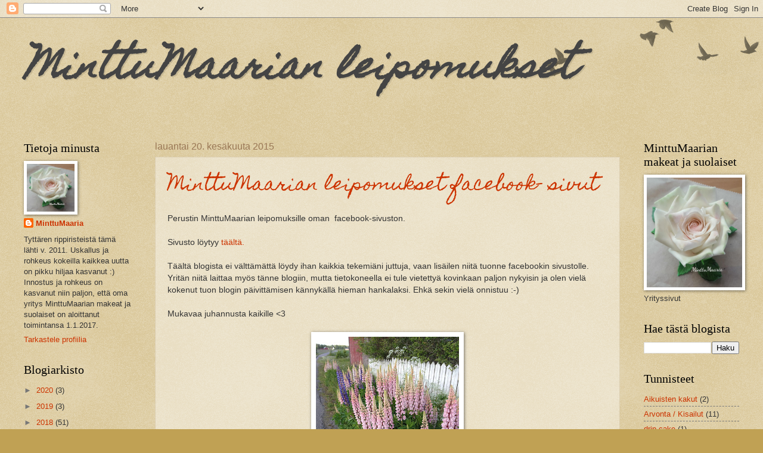

--- FILE ---
content_type: text/html; charset=UTF-8
request_url: https://minttumaarianleipomukset.blogspot.com/2015/06/
body_size: 29443
content:
<!DOCTYPE html>
<html class='v2' dir='ltr' lang='fi'>
<head>
<link href='https://www.blogger.com/static/v1/widgets/335934321-css_bundle_v2.css' rel='stylesheet' type='text/css'/>
<meta content='width=1100' name='viewport'/>
<meta content='text/html; charset=UTF-8' http-equiv='Content-Type'/>
<meta content='blogger' name='generator'/>
<link href='https://minttumaarianleipomukset.blogspot.com/favicon.ico' rel='icon' type='image/x-icon'/>
<link href='http://minttumaarianleipomukset.blogspot.com/2015/06/' rel='canonical'/>
<link rel="alternate" type="application/atom+xml" title="MinttuMaarian leipomukset - Atom" href="https://minttumaarianleipomukset.blogspot.com/feeds/posts/default" />
<link rel="alternate" type="application/rss+xml" title="MinttuMaarian leipomukset - RSS" href="https://minttumaarianleipomukset.blogspot.com/feeds/posts/default?alt=rss" />
<link rel="service.post" type="application/atom+xml" title="MinttuMaarian leipomukset - Atom" href="https://www.blogger.com/feeds/4530075253700931091/posts/default" />
<!--Can't find substitution for tag [blog.ieCssRetrofitLinks]-->
<meta content='http://minttumaarianleipomukset.blogspot.com/2015/06/' property='og:url'/>
<meta content='MinttuMaarian leipomukset' property='og:title'/>
<meta content='' property='og:description'/>
<title>MinttuMaarian leipomukset: kesäkuuta 2015</title>
<style type='text/css'>@font-face{font-family:'Homemade Apple';font-style:normal;font-weight:400;font-display:swap;src:url(//fonts.gstatic.com/s/homemadeapple/v24/Qw3EZQFXECDrI2q789EKQZJob0x6XHgOiJM6.woff2)format('woff2');unicode-range:U+0000-00FF,U+0131,U+0152-0153,U+02BB-02BC,U+02C6,U+02DA,U+02DC,U+0304,U+0308,U+0329,U+2000-206F,U+20AC,U+2122,U+2191,U+2193,U+2212,U+2215,U+FEFF,U+FFFD;}</style>
<style id='page-skin-1' type='text/css'><!--
/*
-----------------------------------------------
Blogger Template Style
Name:     Watermark
Designer: Blogger
URL:      www.blogger.com
----------------------------------------------- */
/* Use this with templates/1ktemplate-*.html */
/* Content
----------------------------------------------- */
body {
font: normal normal 14px Arial, Tahoma, Helvetica, FreeSans, sans-serif;
color: #333333;
background: #c0a154 url(https://resources.blogblog.com/blogblog/data/1kt/watermark/body_background_birds.png) repeat scroll top left;
}
html body .content-outer {
min-width: 0;
max-width: 100%;
width: 100%;
}
.content-outer {
font-size: 92%;
}
a:link {
text-decoration:none;
color: #cc3300;
}
a:visited {
text-decoration:none;
color: #993322;
}
a:hover {
text-decoration:underline;
color: #ff3300;
}
.body-fauxcolumns .cap-top {
margin-top: 30px;
background: transparent url(https://resources.blogblog.com/blogblog/data/1kt/watermark/body_overlay_birds.png) no-repeat scroll top right;
height: 121px;
}
.content-inner {
padding: 0;
}
/* Header
----------------------------------------------- */
.header-inner .Header .titlewrapper,
.header-inner .Header .descriptionwrapper {
padding-left: 20px;
padding-right: 20px;
}
.Header h1 {
font: italic bold 60px Homemade Apple;
color: #444444;
text-shadow: 2px 2px rgba(0, 0, 0, .1);
}
.Header h1 a {
color: #444444;
}
.Header .description {
font-size: 140%;
color: #997755;
}
/* Tabs
----------------------------------------------- */
.tabs-inner .section {
margin: 0 20px;
}
.tabs-inner .PageList, .tabs-inner .LinkList, .tabs-inner .Labels {
margin-left: -11px;
margin-right: -11px;
background-color: transparent;
border-top: 0 solid #ffffff;
border-bottom: 0 solid #ffffff;
-moz-box-shadow: 0 0 0 rgba(0, 0, 0, .3);
-webkit-box-shadow: 0 0 0 rgba(0, 0, 0, .3);
-goog-ms-box-shadow: 0 0 0 rgba(0, 0, 0, .3);
box-shadow: 0 0 0 rgba(0, 0, 0, .3);
}
.tabs-inner .PageList .widget-content,
.tabs-inner .LinkList .widget-content,
.tabs-inner .Labels .widget-content {
margin: -3px -11px;
background: transparent none  no-repeat scroll right;
}
.tabs-inner .widget ul {
padding: 2px 25px;
max-height: 34px;
background: transparent none no-repeat scroll left;
}
.tabs-inner .widget li {
border: none;
}
.tabs-inner .widget li a {
display: inline-block;
padding: .25em 1em;
font: normal normal 20px Georgia, Utopia, 'Palatino Linotype', Palatino, serif;
color: #cc3300;
border-right: 1px solid #c0a154;
}
.tabs-inner .widget li:first-child a {
border-left: 1px solid #c0a154;
}
.tabs-inner .widget li.selected a, .tabs-inner .widget li a:hover {
color: #000000;
}
/* Headings
----------------------------------------------- */
h2 {
font: normal normal 20px Georgia, Utopia, 'Palatino Linotype', Palatino, serif;
color: #000000;
margin: 0 0 .5em;
}
h2.date-header {
font: normal normal 16px Arial, Tahoma, Helvetica, FreeSans, sans-serif;
color: #997755;
}
/* Main
----------------------------------------------- */
.main-inner .column-center-inner,
.main-inner .column-left-inner,
.main-inner .column-right-inner {
padding: 0 5px;
}
.main-outer {
margin-top: 0;
background: transparent none no-repeat scroll top left;
}
.main-inner {
padding-top: 30px;
}
.main-cap-top {
position: relative;
}
.main-cap-top .cap-right {
position: absolute;
height: 0;
width: 100%;
bottom: 0;
background: transparent none repeat-x scroll bottom center;
}
.main-cap-top .cap-left {
position: absolute;
height: 245px;
width: 280px;
right: 0;
bottom: 0;
background: transparent none no-repeat scroll bottom left;
}
/* Posts
----------------------------------------------- */
.post-outer {
padding: 15px 20px;
margin: 0 0 25px;
background: transparent url(https://resources.blogblog.com/blogblog/data/1kt/watermark/post_background_birds.png) repeat scroll top left;
_background-image: none;
border: dotted 1px #ccbb99;
-moz-box-shadow: 0 0 0 rgba(0, 0, 0, .1);
-webkit-box-shadow: 0 0 0 rgba(0, 0, 0, .1);
-goog-ms-box-shadow: 0 0 0 rgba(0, 0, 0, .1);
box-shadow: 0 0 0 rgba(0, 0, 0, .1);
}
h3.post-title {
font: normal normal 30px Homemade Apple;
margin: 0;
}
.comments h4 {
font: normal normal 30px Homemade Apple;
margin: 1em 0 0;
}
.post-body {
font-size: 105%;
line-height: 1.5;
position: relative;
}
.post-header {
margin: 0 0 1em;
color: #997755;
}
.post-footer {
margin: 10px 0 0;
padding: 10px 0 0;
color: #997755;
border-top: dashed 1px #777777;
}
#blog-pager {
font-size: 140%
}
#comments .comment-author {
padding-top: 1.5em;
border-top: dashed 1px #777777;
background-position: 0 1.5em;
}
#comments .comment-author:first-child {
padding-top: 0;
border-top: none;
}
.avatar-image-container {
margin: .2em 0 0;
}
/* Comments
----------------------------------------------- */
.comments .comments-content .icon.blog-author {
background-repeat: no-repeat;
background-image: url([data-uri]);
}
.comments .comments-content .loadmore a {
border-top: 1px solid #777777;
border-bottom: 1px solid #777777;
}
.comments .continue {
border-top: 2px solid #777777;
}
/* Widgets
----------------------------------------------- */
.widget ul, .widget #ArchiveList ul.flat {
padding: 0;
list-style: none;
}
.widget ul li, .widget #ArchiveList ul.flat li {
padding: .35em 0;
text-indent: 0;
border-top: dashed 1px #777777;
}
.widget ul li:first-child, .widget #ArchiveList ul.flat li:first-child {
border-top: none;
}
.widget .post-body ul {
list-style: disc;
}
.widget .post-body ul li {
border: none;
}
.widget .zippy {
color: #777777;
}
.post-body img, .post-body .tr-caption-container, .Profile img, .Image img,
.BlogList .item-thumbnail img {
padding: 5px;
background: #fff;
-moz-box-shadow: 1px 1px 5px rgba(0, 0, 0, .5);
-webkit-box-shadow: 1px 1px 5px rgba(0, 0, 0, .5);
-goog-ms-box-shadow: 1px 1px 5px rgba(0, 0, 0, .5);
box-shadow: 1px 1px 5px rgba(0, 0, 0, .5);
}
.post-body img, .post-body .tr-caption-container {
padding: 8px;
}
.post-body .tr-caption-container {
color: #333333;
}
.post-body .tr-caption-container img {
padding: 0;
background: transparent;
border: none;
-moz-box-shadow: 0 0 0 rgba(0, 0, 0, .1);
-webkit-box-shadow: 0 0 0 rgba(0, 0, 0, .1);
-goog-ms-box-shadow: 0 0 0 rgba(0, 0, 0, .1);
box-shadow: 0 0 0 rgba(0, 0, 0, .1);
}
/* Footer
----------------------------------------------- */
.footer-outer {
color:#ccbb99;
background: #330000 url(https://resources.blogblog.com/blogblog/data/1kt/watermark/body_background_navigator.png) repeat scroll top left;
}
.footer-outer a {
color: #ff7755;
}
.footer-outer a:visited {
color: #dd5533;
}
.footer-outer a:hover {
color: #ff9977;
}
.footer-outer .widget h2 {
color: #eeddbb;
}
/* Mobile
----------------------------------------------- */
body.mobile  {
background-size: 100% auto;
}
.mobile .body-fauxcolumn-outer {
background: transparent none repeat scroll top left;
}
html .mobile .mobile-date-outer {
border-bottom: none;
background: transparent url(https://resources.blogblog.com/blogblog/data/1kt/watermark/post_background_birds.png) repeat scroll top left;
_background-image: none;
margin-bottom: 10px;
}
.mobile .main-inner .date-outer {
padding: 0;
}
.mobile .main-inner .date-header {
margin: 10px;
}
.mobile .main-cap-top {
z-index: -1;
}
.mobile .content-outer {
font-size: 100%;
}
.mobile .post-outer {
padding: 10px;
}
.mobile .main-cap-top .cap-left {
background: transparent none no-repeat scroll bottom left;
}
.mobile .body-fauxcolumns .cap-top {
margin: 0;
}
.mobile-link-button {
background: transparent url(https://resources.blogblog.com/blogblog/data/1kt/watermark/post_background_birds.png) repeat scroll top left;
}
.mobile-link-button a:link, .mobile-link-button a:visited {
color: #cc3300;
}
.mobile-index-date .date-header {
color: #997755;
}
.mobile-index-contents {
color: #333333;
}
.mobile .tabs-inner .section {
margin: 0;
}
.mobile .tabs-inner .PageList {
margin-left: 0;
margin-right: 0;
}
.mobile .tabs-inner .PageList .widget-content {
margin: 0;
color: #000000;
background: transparent url(https://resources.blogblog.com/blogblog/data/1kt/watermark/post_background_birds.png) repeat scroll top left;
}
.mobile .tabs-inner .PageList .widget-content .pagelist-arrow {
border-left: 1px solid #c0a154;
}

--></style>
<style id='template-skin-1' type='text/css'><!--
body {
min-width: 1240px;
}
.content-outer, .content-fauxcolumn-outer, .region-inner {
min-width: 1240px;
max-width: 1240px;
_width: 1240px;
}
.main-inner .columns {
padding-left: 220px;
padding-right: 200px;
}
.main-inner .fauxcolumn-center-outer {
left: 220px;
right: 200px;
/* IE6 does not respect left and right together */
_width: expression(this.parentNode.offsetWidth -
parseInt("220px") -
parseInt("200px") + 'px');
}
.main-inner .fauxcolumn-left-outer {
width: 220px;
}
.main-inner .fauxcolumn-right-outer {
width: 200px;
}
.main-inner .column-left-outer {
width: 220px;
right: 100%;
margin-left: -220px;
}
.main-inner .column-right-outer {
width: 200px;
margin-right: -200px;
}
#layout {
min-width: 0;
}
#layout .content-outer {
min-width: 0;
width: 800px;
}
#layout .region-inner {
min-width: 0;
width: auto;
}
body#layout div.add_widget {
padding: 8px;
}
body#layout div.add_widget a {
margin-left: 32px;
}
--></style>
<link href='https://www.blogger.com/dyn-css/authorization.css?targetBlogID=4530075253700931091&amp;zx=d4d27db2-6cd7-43d4-9b11-f7592fc0a42b' media='none' onload='if(media!=&#39;all&#39;)media=&#39;all&#39;' rel='stylesheet'/><noscript><link href='https://www.blogger.com/dyn-css/authorization.css?targetBlogID=4530075253700931091&amp;zx=d4d27db2-6cd7-43d4-9b11-f7592fc0a42b' rel='stylesheet'/></noscript>
<meta name='google-adsense-platform-account' content='ca-host-pub-1556223355139109'/>
<meta name='google-adsense-platform-domain' content='blogspot.com'/>

</head>
<body class='loading variant-birds'>
<div class='navbar section' id='navbar' name='Navigointipalkki'><div class='widget Navbar' data-version='1' id='Navbar1'><script type="text/javascript">
    function setAttributeOnload(object, attribute, val) {
      if(window.addEventListener) {
        window.addEventListener('load',
          function(){ object[attribute] = val; }, false);
      } else {
        window.attachEvent('onload', function(){ object[attribute] = val; });
      }
    }
  </script>
<div id="navbar-iframe-container"></div>
<script type="text/javascript" src="https://apis.google.com/js/platform.js"></script>
<script type="text/javascript">
      gapi.load("gapi.iframes:gapi.iframes.style.bubble", function() {
        if (gapi.iframes && gapi.iframes.getContext) {
          gapi.iframes.getContext().openChild({
              url: 'https://www.blogger.com/navbar/4530075253700931091?origin\x3dhttps://minttumaarianleipomukset.blogspot.com',
              where: document.getElementById("navbar-iframe-container"),
              id: "navbar-iframe"
          });
        }
      });
    </script><script type="text/javascript">
(function() {
var script = document.createElement('script');
script.type = 'text/javascript';
script.src = '//pagead2.googlesyndication.com/pagead/js/google_top_exp.js';
var head = document.getElementsByTagName('head')[0];
if (head) {
head.appendChild(script);
}})();
</script>
</div></div>
<div class='body-fauxcolumns'>
<div class='fauxcolumn-outer body-fauxcolumn-outer'>
<div class='cap-top'>
<div class='cap-left'></div>
<div class='cap-right'></div>
</div>
<div class='fauxborder-left'>
<div class='fauxborder-right'></div>
<div class='fauxcolumn-inner'>
</div>
</div>
<div class='cap-bottom'>
<div class='cap-left'></div>
<div class='cap-right'></div>
</div>
</div>
</div>
<div class='content'>
<div class='content-fauxcolumns'>
<div class='fauxcolumn-outer content-fauxcolumn-outer'>
<div class='cap-top'>
<div class='cap-left'></div>
<div class='cap-right'></div>
</div>
<div class='fauxborder-left'>
<div class='fauxborder-right'></div>
<div class='fauxcolumn-inner'>
</div>
</div>
<div class='cap-bottom'>
<div class='cap-left'></div>
<div class='cap-right'></div>
</div>
</div>
</div>
<div class='content-outer'>
<div class='content-cap-top cap-top'>
<div class='cap-left'></div>
<div class='cap-right'></div>
</div>
<div class='fauxborder-left content-fauxborder-left'>
<div class='fauxborder-right content-fauxborder-right'></div>
<div class='content-inner'>
<header>
<div class='header-outer'>
<div class='header-cap-top cap-top'>
<div class='cap-left'></div>
<div class='cap-right'></div>
</div>
<div class='fauxborder-left header-fauxborder-left'>
<div class='fauxborder-right header-fauxborder-right'></div>
<div class='region-inner header-inner'>
<div class='header section' id='header' name='Otsikko'><div class='widget Header' data-version='1' id='Header1'>
<div id='header-inner'>
<div class='titlewrapper'>
<h1 class='title'>
<a href='https://minttumaarianleipomukset.blogspot.com/'>
MinttuMaarian leipomukset
</a>
</h1>
</div>
<div class='descriptionwrapper'>
<p class='description'><span>
</span></p>
</div>
</div>
</div></div>
</div>
</div>
<div class='header-cap-bottom cap-bottom'>
<div class='cap-left'></div>
<div class='cap-right'></div>
</div>
</div>
</header>
<div class='tabs-outer'>
<div class='tabs-cap-top cap-top'>
<div class='cap-left'></div>
<div class='cap-right'></div>
</div>
<div class='fauxborder-left tabs-fauxborder-left'>
<div class='fauxborder-right tabs-fauxborder-right'></div>
<div class='region-inner tabs-inner'>
<div class='tabs no-items section' id='crosscol' name='Kaikki sarakkeet'></div>
<div class='tabs no-items section' id='crosscol-overflow' name='Cross-Column 2'></div>
</div>
</div>
<div class='tabs-cap-bottom cap-bottom'>
<div class='cap-left'></div>
<div class='cap-right'></div>
</div>
</div>
<div class='main-outer'>
<div class='main-cap-top cap-top'>
<div class='cap-left'></div>
<div class='cap-right'></div>
</div>
<div class='fauxborder-left main-fauxborder-left'>
<div class='fauxborder-right main-fauxborder-right'></div>
<div class='region-inner main-inner'>
<div class='columns fauxcolumns'>
<div class='fauxcolumn-outer fauxcolumn-center-outer'>
<div class='cap-top'>
<div class='cap-left'></div>
<div class='cap-right'></div>
</div>
<div class='fauxborder-left'>
<div class='fauxborder-right'></div>
<div class='fauxcolumn-inner'>
</div>
</div>
<div class='cap-bottom'>
<div class='cap-left'></div>
<div class='cap-right'></div>
</div>
</div>
<div class='fauxcolumn-outer fauxcolumn-left-outer'>
<div class='cap-top'>
<div class='cap-left'></div>
<div class='cap-right'></div>
</div>
<div class='fauxborder-left'>
<div class='fauxborder-right'></div>
<div class='fauxcolumn-inner'>
</div>
</div>
<div class='cap-bottom'>
<div class='cap-left'></div>
<div class='cap-right'></div>
</div>
</div>
<div class='fauxcolumn-outer fauxcolumn-right-outer'>
<div class='cap-top'>
<div class='cap-left'></div>
<div class='cap-right'></div>
</div>
<div class='fauxborder-left'>
<div class='fauxborder-right'></div>
<div class='fauxcolumn-inner'>
</div>
</div>
<div class='cap-bottom'>
<div class='cap-left'></div>
<div class='cap-right'></div>
</div>
</div>
<!-- corrects IE6 width calculation -->
<div class='columns-inner'>
<div class='column-center-outer'>
<div class='column-center-inner'>
<div class='main section' id='main' name='Ensisijainen'><div class='widget Blog' data-version='1' id='Blog1'>
<div class='blog-posts hfeed'>

          <div class="date-outer">
        
<h2 class='date-header'><span>lauantai 20. kesäkuuta 2015</span></h2>

          <div class="date-posts">
        
<div class='post-outer'>
<div class='post hentry uncustomized-post-template' itemprop='blogPost' itemscope='itemscope' itemtype='http://schema.org/BlogPosting'>
<meta content='https://blogger.googleusercontent.com/img/b/R29vZ2xl/AVvXsEjmbTFP-QWq0xTFrpQSV9riX-Kehqf-6XBRnElBiLSd870AX_KqJLxk_ceCOp9aTLzRajVlxgNsW_2sIzVqDvLxUhEKIBz51BHzDznXUcMitYu-mTGODwyEYxw9xamOKigVNKivieKtXWE/s320/IMG_4411.JPG' itemprop='image_url'/>
<meta content='4530075253700931091' itemprop='blogId'/>
<meta content='4363560120825562700' itemprop='postId'/>
<a name='4363560120825562700'></a>
<h3 class='post-title entry-title' itemprop='name'>
<a href='https://minttumaarianleipomukset.blogspot.com/2015/06/minttumaarian-leipomukset-facebook-sivut.html'>MinttuMaarian leipomukset facebook- sivut</a>
</h3>
<div class='post-header'>
<div class='post-header-line-1'></div>
</div>
<div class='post-body entry-content' id='post-body-4363560120825562700' itemprop='description articleBody'>
Perustin MinttuMaarian leipomuksille oman&nbsp; facebook-sivuston.<br />
<br />
Sivusto löytyy<a href="https://www.facebook.com/pages/MinttuMaarian-leipomukset/374836829381839" target="_blank"> täältä.</a><br />
<br />
Täältä blogista ei välttämättä löydy ihan kaikkia tekemiäni juttuja, vaan lisäilen niitä tuonne facebookin sivustolle. Yritän niitä laittaa myös tänne blogiin, mutta tietokoneella ei tule vietettyä kovinkaan paljon nykyisin ja olen vielä kokenut tuon blogin päivittämisen kännykällä hieman hankalaksi. Ehkä sekin vielä onnistuu :-)<br />
<br />
Mukavaa juhannusta kaikille &lt;3 <br />
<br />
<div class="separator" style="clear: both; text-align: center;">
<a href="https://blogger.googleusercontent.com/img/b/R29vZ2xl/AVvXsEjmbTFP-QWq0xTFrpQSV9riX-Kehqf-6XBRnElBiLSd870AX_KqJLxk_ceCOp9aTLzRajVlxgNsW_2sIzVqDvLxUhEKIBz51BHzDznXUcMitYu-mTGODwyEYxw9xamOKigVNKivieKtXWE/s1600/IMG_4411.JPG" imageanchor="1" style="margin-left: 1em; margin-right: 1em;"><img border="0" height="320" src="https://blogger.googleusercontent.com/img/b/R29vZ2xl/AVvXsEjmbTFP-QWq0xTFrpQSV9riX-Kehqf-6XBRnElBiLSd870AX_KqJLxk_ceCOp9aTLzRajVlxgNsW_2sIzVqDvLxUhEKIBz51BHzDznXUcMitYu-mTGODwyEYxw9xamOKigVNKivieKtXWE/s320/IMG_4411.JPG" width="240" /></a></div>
<br />
<div class="separator" style="clear: both; text-align: center;">
<a href="https://blogger.googleusercontent.com/img/b/R29vZ2xl/AVvXsEh4HsSQ67M01CVoA7uK5lw9En7MN_nzvXC5x38qaxSlBG6le6v3meATi1yYWqBEhqKDYiZZaGutlKRK2nVIhlNeEzuqGcGsFshDZwxRGoz8zHR-CbxtKrQzZZmdgQY3NYFydR8z0Ob0-Iw/s1600/IMG_4413.JPG" imageanchor="1" style="margin-left: 1em; margin-right: 1em;"><img border="0" height="320" src="https://blogger.googleusercontent.com/img/b/R29vZ2xl/AVvXsEh4HsSQ67M01CVoA7uK5lw9En7MN_nzvXC5x38qaxSlBG6le6v3meATi1yYWqBEhqKDYiZZaGutlKRK2nVIhlNeEzuqGcGsFshDZwxRGoz8zHR-CbxtKrQzZZmdgQY3NYFydR8z0Ob0-Iw/s320/IMG_4413.JPG" width="240" /></a></div>
<br />
<div style='clear: both;'></div>
</div>
<div class='post-footer'>
<div class='post-footer-line post-footer-line-1'>
<span class='post-author vcard'>
Lähettänyt
<span class='fn' itemprop='author' itemscope='itemscope' itemtype='http://schema.org/Person'>
<meta content='https://www.blogger.com/profile/04715465086131685087' itemprop='url'/>
<a class='g-profile' href='https://www.blogger.com/profile/04715465086131685087' rel='author' title='author profile'>
<span itemprop='name'>MinttuMaaria</span>
</a>
</span>
</span>
<span class='post-timestamp'>
klo
<meta content='http://minttumaarianleipomukset.blogspot.com/2015/06/minttumaarian-leipomukset-facebook-sivut.html' itemprop='url'/>
<a class='timestamp-link' href='https://minttumaarianleipomukset.blogspot.com/2015/06/minttumaarian-leipomukset-facebook-sivut.html' rel='bookmark' title='permanent link'><abbr class='published' itemprop='datePublished' title='2015-06-20T14:26:00+03:00'>14:26</abbr></a>
</span>
<span class='post-comment-link'>
<a class='comment-link' href='https://minttumaarianleipomukset.blogspot.com/2015/06/minttumaarian-leipomukset-facebook-sivut.html#comment-form' onclick=''>
Ei kommentteja:
  </a>
</span>
<span class='post-icons'>
<span class='item-control blog-admin pid-617469410'>
<a href='https://www.blogger.com/post-edit.g?blogID=4530075253700931091&postID=4363560120825562700&from=pencil' title='Muokkaa tekstiä'>
<img alt='' class='icon-action' height='18' src='https://resources.blogblog.com/img/icon18_edit_allbkg.gif' width='18'/>
</a>
</span>
</span>
<div class='post-share-buttons goog-inline-block'>
<a class='goog-inline-block share-button sb-email' href='https://www.blogger.com/share-post.g?blogID=4530075253700931091&postID=4363560120825562700&target=email' target='_blank' title='Kohteen lähettäminen sähköpostitse'><span class='share-button-link-text'>Kohteen lähettäminen sähköpostitse</span></a><a class='goog-inline-block share-button sb-blog' href='https://www.blogger.com/share-post.g?blogID=4530075253700931091&postID=4363560120825562700&target=blog' onclick='window.open(this.href, "_blank", "height=270,width=475"); return false;' target='_blank' title='Bloggaa tästä!'><span class='share-button-link-text'>Bloggaa tästä!</span></a><a class='goog-inline-block share-button sb-twitter' href='https://www.blogger.com/share-post.g?blogID=4530075253700931091&postID=4363560120825562700&target=twitter' target='_blank' title='Jaa X:ssä'><span class='share-button-link-text'>Jaa X:ssä</span></a><a class='goog-inline-block share-button sb-facebook' href='https://www.blogger.com/share-post.g?blogID=4530075253700931091&postID=4363560120825562700&target=facebook' onclick='window.open(this.href, "_blank", "height=430,width=640"); return false;' target='_blank' title='Jaa Facebookiin'><span class='share-button-link-text'>Jaa Facebookiin</span></a><a class='goog-inline-block share-button sb-pinterest' href='https://www.blogger.com/share-post.g?blogID=4530075253700931091&postID=4363560120825562700&target=pinterest' target='_blank' title='Jaa Pinterestiin'><span class='share-button-link-text'>Jaa Pinterestiin</span></a>
</div>
</div>
<div class='post-footer-line post-footer-line-2'>
<span class='post-labels'>
Tunnisteet:
<a href='https://minttumaarianleipomukset.blogspot.com/search/label/Muuta%20jutustelua' rel='tag'>Muuta jutustelua</a>
</span>
</div>
<div class='post-footer-line post-footer-line-3'>
<span class='post-location'>
</span>
</div>
</div>
</div>
</div>
<div class='post-outer'>
<div class='post hentry uncustomized-post-template' itemprop='blogPost' itemscope='itemscope' itemtype='http://schema.org/BlogPosting'>
<meta content='https://blogger.googleusercontent.com/img/b/R29vZ2xl/AVvXsEi4Vc0mRJW2ZasSiW4-JY_xsSUeVbqzjupeJ1XO6sOuTXO_O2-l178cVB1UK80Q4tDbIDt18Fh_RaVdg-kmvG43smowgigq9_e9xM1L4W_ADJpfAkl3ktJOZRFQHy4B1Nsq9g2mEBMeeSY/s320/IMG_4357.JPG' itemprop='image_url'/>
<meta content='4530075253700931091' itemprop='blogId'/>
<meta content='2321170826538813921' itemprop='postId'/>
<a name='2321170826538813921'></a>
<h3 class='post-title entry-title' itemprop='name'>
<a href='https://minttumaarianleipomukset.blogspot.com/2015/06/paivankakkarakakku.html'>Päivänkakkarakakku</a>
</h3>
<div class='post-header'>
<div class='post-header-line-1'></div>
</div>
<div class='post-body entry-content' id='post-body-2321170826538813921' itemprop='description articleBody'>
Ystävän äidille tein kaksi päivänkakkarakakkua. Täytteenä mariannemousse ja päärynämousse.<br />
<br />
<div class="separator" style="clear: both; text-align: center;">
<a href="https://blogger.googleusercontent.com/img/b/R29vZ2xl/AVvXsEi4Vc0mRJW2ZasSiW4-JY_xsSUeVbqzjupeJ1XO6sOuTXO_O2-l178cVB1UK80Q4tDbIDt18Fh_RaVdg-kmvG43smowgigq9_e9xM1L4W_ADJpfAkl3ktJOZRFQHy4B1Nsq9g2mEBMeeSY/s1600/IMG_4357.JPG" imageanchor="1" style="margin-left: 1em; margin-right: 1em;"><img border="0" height="240" src="https://blogger.googleusercontent.com/img/b/R29vZ2xl/AVvXsEi4Vc0mRJW2ZasSiW4-JY_xsSUeVbqzjupeJ1XO6sOuTXO_O2-l178cVB1UK80Q4tDbIDt18Fh_RaVdg-kmvG43smowgigq9_e9xM1L4W_ADJpfAkl3ktJOZRFQHy4B1Nsq9g2mEBMeeSY/s320/IMG_4357.JPG" width="320" /></a></div>
<div class="separator" style="clear: both; text-align: center;">
<a href="https://blogger.googleusercontent.com/img/b/R29vZ2xl/AVvXsEi8z359Lt2AbgHIQhw2O9k8vL1JWV1QvoxdokYXlc8nZk0vo9nlXn3gFu2QtD7qI7PBAugoj6e2Zree-RgIGmAobEYi0rV9JgZkF9B3p-KMEBwZpebze0Zt5KXW_Q4cpLLr-stFm0ByBmM/s1600/IMG_4356.JPG" imageanchor="1" style="margin-left: 1em; margin-right: 1em;"><img border="0" height="240" src="https://blogger.googleusercontent.com/img/b/R29vZ2xl/AVvXsEi8z359Lt2AbgHIQhw2O9k8vL1JWV1QvoxdokYXlc8nZk0vo9nlXn3gFu2QtD7qI7PBAugoj6e2Zree-RgIGmAobEYi0rV9JgZkF9B3p-KMEBwZpebze0Zt5KXW_Q4cpLLr-stFm0ByBmM/s320/IMG_4356.JPG" width="320" /></a></div>
<br />
<div style='clear: both;'></div>
</div>
<div class='post-footer'>
<div class='post-footer-line post-footer-line-1'>
<span class='post-author vcard'>
Lähettänyt
<span class='fn' itemprop='author' itemscope='itemscope' itemtype='http://schema.org/Person'>
<meta content='https://www.blogger.com/profile/04715465086131685087' itemprop='url'/>
<a class='g-profile' href='https://www.blogger.com/profile/04715465086131685087' rel='author' title='author profile'>
<span itemprop='name'>MinttuMaaria</span>
</a>
</span>
</span>
<span class='post-timestamp'>
klo
<meta content='http://minttumaarianleipomukset.blogspot.com/2015/06/paivankakkarakakku.html' itemprop='url'/>
<a class='timestamp-link' href='https://minttumaarianleipomukset.blogspot.com/2015/06/paivankakkarakakku.html' rel='bookmark' title='permanent link'><abbr class='published' itemprop='datePublished' title='2015-06-20T14:04:00+03:00'>14:04</abbr></a>
</span>
<span class='post-comment-link'>
<a class='comment-link' href='https://minttumaarianleipomukset.blogspot.com/2015/06/paivankakkarakakku.html#comment-form' onclick=''>
Ei kommentteja:
  </a>
</span>
<span class='post-icons'>
<span class='item-control blog-admin pid-617469410'>
<a href='https://www.blogger.com/post-edit.g?blogID=4530075253700931091&postID=2321170826538813921&from=pencil' title='Muokkaa tekstiä'>
<img alt='' class='icon-action' height='18' src='https://resources.blogblog.com/img/icon18_edit_allbkg.gif' width='18'/>
</a>
</span>
</span>
<div class='post-share-buttons goog-inline-block'>
<a class='goog-inline-block share-button sb-email' href='https://www.blogger.com/share-post.g?blogID=4530075253700931091&postID=2321170826538813921&target=email' target='_blank' title='Kohteen lähettäminen sähköpostitse'><span class='share-button-link-text'>Kohteen lähettäminen sähköpostitse</span></a><a class='goog-inline-block share-button sb-blog' href='https://www.blogger.com/share-post.g?blogID=4530075253700931091&postID=2321170826538813921&target=blog' onclick='window.open(this.href, "_blank", "height=270,width=475"); return false;' target='_blank' title='Bloggaa tästä!'><span class='share-button-link-text'>Bloggaa tästä!</span></a><a class='goog-inline-block share-button sb-twitter' href='https://www.blogger.com/share-post.g?blogID=4530075253700931091&postID=2321170826538813921&target=twitter' target='_blank' title='Jaa X:ssä'><span class='share-button-link-text'>Jaa X:ssä</span></a><a class='goog-inline-block share-button sb-facebook' href='https://www.blogger.com/share-post.g?blogID=4530075253700931091&postID=2321170826538813921&target=facebook' onclick='window.open(this.href, "_blank", "height=430,width=640"); return false;' target='_blank' title='Jaa Facebookiin'><span class='share-button-link-text'>Jaa Facebookiin</span></a><a class='goog-inline-block share-button sb-pinterest' href='https://www.blogger.com/share-post.g?blogID=4530075253700931091&postID=2321170826538813921&target=pinterest' target='_blank' title='Jaa Pinterestiin'><span class='share-button-link-text'>Jaa Pinterestiin</span></a>
</div>
</div>
<div class='post-footer-line post-footer-line-2'>
<span class='post-labels'>
Tunnisteet:
<a href='https://minttumaarianleipomukset.blogspot.com/search/label/T%C3%A4ytekakut' rel='tag'>Täytekakut</a>
</span>
</div>
<div class='post-footer-line post-footer-line-3'>
<span class='post-location'>
</span>
</div>
</div>
</div>
</div>
<div class='post-outer'>
<div class='post hentry uncustomized-post-template' itemprop='blogPost' itemscope='itemscope' itemtype='http://schema.org/BlogPosting'>
<meta content='https://blogger.googleusercontent.com/img/b/R29vZ2xl/AVvXsEglaPs9juqsMhkUcYEi__C6_T-eK8XGIgq9sRs847DK3RdEW8O_twLI-LV_W3VSUjPzjLytE7vdIFnsG2Ndtr7cDMxwLGhJi-Vfz6dHrVO10XyJP44pVvRjn7gp9wOEojxluop3qoZGsZU/s320/IMG_4219.JPG' itemprop='image_url'/>
<meta content='4530075253700931091' itemprop='blogId'/>
<meta content='5370424666738019436' itemprop='postId'/>
<a name='5370424666738019436'></a>
<h3 class='post-title entry-title' itemprop='name'>
<a href='https://minttumaarianleipomukset.blogspot.com/2015/06/pullaa-kranssia-ja-pipareita.html'>Pullaa, kranssia ja pipareita</a>
</h3>
<div class='post-header'>
<div class='post-header-line-1'></div>
</div>
<div class='post-body entry-content' id='post-body-5370424666738019436' itemprop='description articleBody'>
Tyttären juhliin leivoin myös kransseja ja suklaapipareita. Apuna minulla oli 8- vuotias pieni apukokki :-)<br />
<br />
<div class="separator" style="clear: both; text-align: center;">
</div>
<br />
<div class="separator" style="clear: both; text-align: center;">
<a href="https://blogger.googleusercontent.com/img/b/R29vZ2xl/AVvXsEglaPs9juqsMhkUcYEi__C6_T-eK8XGIgq9sRs847DK3RdEW8O_twLI-LV_W3VSUjPzjLytE7vdIFnsG2Ndtr7cDMxwLGhJi-Vfz6dHrVO10XyJP44pVvRjn7gp9wOEojxluop3qoZGsZU/s1600/IMG_4219.JPG" imageanchor="1" style="margin-left: 1em; margin-right: 1em;"><img border="0" height="320" src="https://blogger.googleusercontent.com/img/b/R29vZ2xl/AVvXsEglaPs9juqsMhkUcYEi__C6_T-eK8XGIgq9sRs847DK3RdEW8O_twLI-LV_W3VSUjPzjLytE7vdIFnsG2Ndtr7cDMxwLGhJi-Vfz6dHrVO10XyJP44pVvRjn7gp9wOEojxluop3qoZGsZU/s320/IMG_4219.JPG" width="240" /></a></div>
<div class="separator" style="clear: both; text-align: center;">
<a href="https://blogger.googleusercontent.com/img/b/R29vZ2xl/AVvXsEhFTzpLsnm3_eJ26heIifX62JzzHtgID0UPzitutKOVSqjswYOd-lzfHvtZnEcD6PXhm4lvVRXoNs0m-nKgCrKYn3dm3i9UgtSXDOp5-NDIyE_zYn_WrIxxfMhApQBSuQ12pSjm5A9oWPE/s1600/IMG_4222.JPG" imageanchor="1" style="margin-left: 1em; margin-right: 1em;"><img border="0" height="240" src="https://blogger.googleusercontent.com/img/b/R29vZ2xl/AVvXsEhFTzpLsnm3_eJ26heIifX62JzzHtgID0UPzitutKOVSqjswYOd-lzfHvtZnEcD6PXhm4lvVRXoNs0m-nKgCrKYn3dm3i9UgtSXDOp5-NDIyE_zYn_WrIxxfMhApQBSuQ12pSjm5A9oWPE/s320/IMG_4222.JPG" width="320" /></a></div>
<br />
<div class="separator" style="clear: both; text-align: center;">
<a href="https://blogger.googleusercontent.com/img/b/R29vZ2xl/AVvXsEjssN_smFTdzpbtulBDuRqTni6JEFizLu-gnZwov8tB6feg0UKEqyAO3twi-o2LGZS7kA9ias1cTMNlmNxocMi94TF9OOfM83qfmjI3c_1maAUmABzQOcv_USli0RRD-ErQw4db3SuhWwM/s1600/IMG_4225.JPG" imageanchor="1" style="margin-left: 1em; margin-right: 1em;"><img border="0" height="240" src="https://blogger.googleusercontent.com/img/b/R29vZ2xl/AVvXsEjssN_smFTdzpbtulBDuRqTni6JEFizLu-gnZwov8tB6feg0UKEqyAO3twi-o2LGZS7kA9ias1cTMNlmNxocMi94TF9OOfM83qfmjI3c_1maAUmABzQOcv_USli0RRD-ErQw4db3SuhWwM/s320/IMG_4225.JPG" width="320" /></a></div>
<br />
<div class="separator" style="clear: both; text-align: center;">
<a href="https://blogger.googleusercontent.com/img/b/R29vZ2xl/AVvXsEhH3-QmyF2P5Mf1vYtIlHVqe7ufLLxFJ_yCcLb2IkZj32QJ13S_ARk5lZDL3vyYDvezmGK6Yujj9bttg5UTXRttFacZskFqp2eOF3dEJrENz5e2OR6Z_ctYLBpspr8Oi-TOE0cPUSgp2AU/s1600/IMG_4226.JPG" imageanchor="1" style="margin-left: 1em; margin-right: 1em;"><img border="0" height="320" src="https://blogger.googleusercontent.com/img/b/R29vZ2xl/AVvXsEhH3-QmyF2P5Mf1vYtIlHVqe7ufLLxFJ_yCcLb2IkZj32QJ13S_ARk5lZDL3vyYDvezmGK6Yujj9bttg5UTXRttFacZskFqp2eOF3dEJrENz5e2OR6Z_ctYLBpspr8Oi-TOE0cPUSgp2AU/s320/IMG_4226.JPG" width="240" /></a></div>
<br />
<div class="separator" style="clear: both; text-align: center;">
<a href="https://blogger.googleusercontent.com/img/b/R29vZ2xl/AVvXsEh0SU1uEkhnQBQAPgHwrIl4y6F-u6f-eYr0aB4LdYkFdUKn6YKhPYzMgoApHAB7nxZOISnhTz11ASeBZUqP4wyWS2wYfqimSxt6QCrl4I6LwpPVrsTxSCsLQGnLmGW-4MGmATpe99L5wTQ/s1600/IMG_4228.JPG" imageanchor="1" style="margin-left: 1em; margin-right: 1em;"><img border="0" height="320" src="https://blogger.googleusercontent.com/img/b/R29vZ2xl/AVvXsEh0SU1uEkhnQBQAPgHwrIl4y6F-u6f-eYr0aB4LdYkFdUKn6YKhPYzMgoApHAB7nxZOISnhTz11ASeBZUqP4wyWS2wYfqimSxt6QCrl4I6LwpPVrsTxSCsLQGnLmGW-4MGmATpe99L5wTQ/s320/IMG_4228.JPG" width="240" /></a></div>
<div class="separator" style="clear: both; text-align: center;">
<a href="https://blogger.googleusercontent.com/img/b/R29vZ2xl/AVvXsEjqVqGNbiywluKUFQmFeg2bKs95_CRTEXcs5RgDCBK8PmBunsjA7_cRNYSxhuG-BpkAS3yv4nFYNpcZFe2Gzp3AGE4SX76FIo3HEspRnGgA-UmVPTMA7_-5DKQO0aki731qXFxaMt33A1M/s1600/pikkuleip%25C3%25A4.jpg" imageanchor="1" style="margin-left: 1em; margin-right: 1em;"><img border="0" height="320" src="https://blogger.googleusercontent.com/img/b/R29vZ2xl/AVvXsEjqVqGNbiywluKUFQmFeg2bKs95_CRTEXcs5RgDCBK8PmBunsjA7_cRNYSxhuG-BpkAS3yv4nFYNpcZFe2Gzp3AGE4SX76FIo3HEspRnGgA-UmVPTMA7_-5DKQO0aki731qXFxaMt33A1M/s320/pikkuleip%25C3%25A4.jpg" width="240" /></a></div>
<br />
<div class="separator" style="clear: both; text-align: center;">
<a href="https://blogger.googleusercontent.com/img/b/R29vZ2xl/AVvXsEjNEugZd8L6BTPRTT4QKf4_oAIk7GzcnjKtghFKwFRl3iNORSl9M3OXJbCcvEIdadPPpILRX71DEpVk0rX1XOmfa93X4tx4V08KIsQzIgRf8lgCFI7dA-Cmud8Zj2CX11p_-CEKzznENPM/s1600/IMG_4212.JPG" imageanchor="1" style="margin-left: 1em; margin-right: 1em;"><img border="0" height="240" src="https://blogger.googleusercontent.com/img/b/R29vZ2xl/AVvXsEjNEugZd8L6BTPRTT4QKf4_oAIk7GzcnjKtghFKwFRl3iNORSl9M3OXJbCcvEIdadPPpILRX71DEpVk0rX1XOmfa93X4tx4V08KIsQzIgRf8lgCFI7dA-Cmud8Zj2CX11p_-CEKzznENPM/s320/IMG_4212.JPG" width="320" /></a></div>
<br />
<div class="separator" style="clear: both; text-align: center;">
<a href="https://blogger.googleusercontent.com/img/b/R29vZ2xl/AVvXsEjDfeEHxpS9vR-Lx4cuJQkvAgWgSL0qvBcVLrkcoisb_nkPNOXL37H8B6TeUnYOHU0TaHcd4_HPbKGXN4DhXjWuOMgaA7dZNwk5ISBYC6AiXJxzAtKVE4EaSVNQ0dWM0NKZiUFUKlxK8ZE/s1600/pikkuleip%25C3%25A4.jpg" imageanchor="1" style="margin-left: 1em; margin-right: 1em;"><img border="0" height="320" src="https://blogger.googleusercontent.com/img/b/R29vZ2xl/AVvXsEjDfeEHxpS9vR-Lx4cuJQkvAgWgSL0qvBcVLrkcoisb_nkPNOXL37H8B6TeUnYOHU0TaHcd4_HPbKGXN4DhXjWuOMgaA7dZNwk5ISBYC6AiXJxzAtKVE4EaSVNQ0dWM0NKZiUFUKlxK8ZE/s320/pikkuleip%25C3%25A4.jpg" width="240" /></a></div>
<br />
<br />
<u>Suklaaruusu- pikkuleipä: </u><br />
400 g&nbsp;&nbsp;&nbsp;&nbsp;&nbsp;&nbsp; voita<br />
200 g&nbsp;&nbsp;&nbsp;&nbsp;&nbsp;&nbsp; sokeria<br />
400 g&nbsp;&nbsp;&nbsp;&nbsp;&nbsp;&nbsp; vehnäjauhoja<br />
20 g&nbsp;&nbsp;&nbsp;&nbsp;&nbsp;&nbsp;&nbsp;&nbsp; tummaa kaakaojauhetta<br />
<br />
Ota voi huoneenlämpöön hyvissä ajoin, että sen on riittävän pehmeää.&nbsp; <br />
Vaahdota huoneenlämpöinen voi ja sokeri kuohkeaksi vaahdoksi, noin 15-20 minuuttia.<br />
Sekoita keskenään vehnäjauhot ja kaakaojauhe ja lisää ne siivilän läpi vaahtoon<br />
käsin varovaisesti (massa ei saa sitkistyä). Kannattaa paista koekakkuja
 ja lisätä tarvittaessa hieman jauhoja jos ruusut lässähtää. <br />
Pursota tähtityllalla nro 8 ruusun mallisiksi ja paista +180 asteessa noin 8-10 minuuttia.<br />
Pursota sulalla suklaalla ruusun keskelle pieni suklaasilmä.&nbsp; 
<div style='clear: both;'></div>
</div>
<div class='post-footer'>
<div class='post-footer-line post-footer-line-1'>
<span class='post-author vcard'>
Lähettänyt
<span class='fn' itemprop='author' itemscope='itemscope' itemtype='http://schema.org/Person'>
<meta content='https://www.blogger.com/profile/04715465086131685087' itemprop='url'/>
<a class='g-profile' href='https://www.blogger.com/profile/04715465086131685087' rel='author' title='author profile'>
<span itemprop='name'>MinttuMaaria</span>
</a>
</span>
</span>
<span class='post-timestamp'>
klo
<meta content='http://minttumaarianleipomukset.blogspot.com/2015/06/pullaa-kranssia-ja-pipareita.html' itemprop='url'/>
<a class='timestamp-link' href='https://minttumaarianleipomukset.blogspot.com/2015/06/pullaa-kranssia-ja-pipareita.html' rel='bookmark' title='permanent link'><abbr class='published' itemprop='datePublished' title='2015-06-20T14:01:00+03:00'>14:01</abbr></a>
</span>
<span class='post-comment-link'>
<a class='comment-link' href='https://minttumaarianleipomukset.blogspot.com/2015/06/pullaa-kranssia-ja-pipareita.html#comment-form' onclick=''>
Ei kommentteja:
  </a>
</span>
<span class='post-icons'>
<span class='item-control blog-admin pid-617469410'>
<a href='https://www.blogger.com/post-edit.g?blogID=4530075253700931091&postID=5370424666738019436&from=pencil' title='Muokkaa tekstiä'>
<img alt='' class='icon-action' height='18' src='https://resources.blogblog.com/img/icon18_edit_allbkg.gif' width='18'/>
</a>
</span>
</span>
<div class='post-share-buttons goog-inline-block'>
<a class='goog-inline-block share-button sb-email' href='https://www.blogger.com/share-post.g?blogID=4530075253700931091&postID=5370424666738019436&target=email' target='_blank' title='Kohteen lähettäminen sähköpostitse'><span class='share-button-link-text'>Kohteen lähettäminen sähköpostitse</span></a><a class='goog-inline-block share-button sb-blog' href='https://www.blogger.com/share-post.g?blogID=4530075253700931091&postID=5370424666738019436&target=blog' onclick='window.open(this.href, "_blank", "height=270,width=475"); return false;' target='_blank' title='Bloggaa tästä!'><span class='share-button-link-text'>Bloggaa tästä!</span></a><a class='goog-inline-block share-button sb-twitter' href='https://www.blogger.com/share-post.g?blogID=4530075253700931091&postID=5370424666738019436&target=twitter' target='_blank' title='Jaa X:ssä'><span class='share-button-link-text'>Jaa X:ssä</span></a><a class='goog-inline-block share-button sb-facebook' href='https://www.blogger.com/share-post.g?blogID=4530075253700931091&postID=5370424666738019436&target=facebook' onclick='window.open(this.href, "_blank", "height=430,width=640"); return false;' target='_blank' title='Jaa Facebookiin'><span class='share-button-link-text'>Jaa Facebookiin</span></a><a class='goog-inline-block share-button sb-pinterest' href='https://www.blogger.com/share-post.g?blogID=4530075253700931091&postID=5370424666738019436&target=pinterest' target='_blank' title='Jaa Pinterestiin'><span class='share-button-link-text'>Jaa Pinterestiin</span></a>
</div>
</div>
<div class='post-footer-line post-footer-line-2'>
<span class='post-labels'>
Tunnisteet:
<a href='https://minttumaarianleipomukset.blogspot.com/search/label/Pikkuleiv%C3%A4t' rel='tag'>Pikkuleivät</a>,
<a href='https://minttumaarianleipomukset.blogspot.com/search/label/Pullat' rel='tag'>Pullat</a>
</span>
</div>
<div class='post-footer-line post-footer-line-3'>
<span class='post-location'>
</span>
</div>
</div>
</div>
</div>
<div class='post-outer'>
<div class='post hentry uncustomized-post-template' itemprop='blogPost' itemscope='itemscope' itemtype='http://schema.org/BlogPosting'>
<meta content='https://blogger.googleusercontent.com/img/b/R29vZ2xl/AVvXsEg3gcc_o0pzKxSu9qbOKJcqpgjyiqJA-XCoPhvH4oHNV-I8-em9c33ATdY4F3_7AjWdxnQtixl4mgukhUCv59sip2Us8-T6EQ8LaqC7-GbOBpXZh3bFLR1zH5yqWIpCmmFbOvIrlHov8p4/s320/IMG_1689.JPG' itemprop='image_url'/>
<meta content='4530075253700931091' itemprop='blogId'/>
<meta content='3331056055847596680' itemprop='postId'/>
<a name='3331056055847596680'></a>
<h3 class='post-title entry-title' itemprop='name'>
<a href='https://minttumaarianleipomukset.blogspot.com/2015/06/tyttaren-ylioppilasjuhlat.html'>Tyttären ylioppilasjuhlat</a>
</h3>
<div class='post-header'>
<div class='post-header-line-1'></div>
</div>
<div class='post-body entry-content' id='post-body-3331056055847596680' itemprop='description articleBody'>
Esikoisen ylioppilasjuhlia vietettiin toukokuussa. Niin se aika vain rientää..... Juhlien järjestäminen on raskasta, mutta niin kivaa kun saa laittaa kotia juhlakuntoon ja ruokia kauniisti tarjolle. Sisätilat ovat kovin rajalliset, edellisenä päivänä haimme vielä ikeasta jakkaroita, niin kaikki pääsevät istumaan. Meidän onneksemme ilma olikin ihan hyvä iltaan asti, joten vieraat pääsivät myös ulos ja loppujen lopuksi jakkaroita ei tarvittukaan :D Tällä kertaa suunnittelin hieman erilaisen menun kuin aikaisemmissa rippijuhlissa. Uunitila on kovin rajallinen, joten tällä kertaa menimme kylmillä ja helpoilla ;) tarjottavilla :-)<br />
Tarjosimme vieraille naudan paahtopaistia, rosvopaistia, savukalaa, jonka pappa savusti, pariisin perunoita, broilersalaattia, savuporo-pastasalaattia, mozzarellahelmet tomaattiviipaleiden keskellä ja leipäjuustokuutioita. Coctailkarjalanpiirakoita, munavoita, ruisleipää. Kahvin kanssa ylioppilaslakkikakkua, kolmen suklaan juustokakkua, lakkipiparit, suklaapiparit ja pullakranssia.<br />
<br />
Lakkipiparit hankin ystäväni työpaikalta<a href="http://www.kultainentuoksu.fi/" target="_blank"> täältä</a>. Olisin halunnut kokeilla niitä itse, mutta aika on kertakaikkisen rajallinen.<br />
Alkumaljaksi tarjosimme raparperimehua ja mansikkasta kuohuviinia.Lasin pohjalle noin 2-3cm raparperimehua ja loput kuohuvaa. <br />
<br />
<table align="center" cellpadding="0" cellspacing="0" class="tr-caption-container" style="margin-left: auto; margin-right: auto; text-align: center;"><tbody>
<tr><td style="text-align: center;"><a href="https://blogger.googleusercontent.com/img/b/R29vZ2xl/AVvXsEg3gcc_o0pzKxSu9qbOKJcqpgjyiqJA-XCoPhvH4oHNV-I8-em9c33ATdY4F3_7AjWdxnQtixl4mgukhUCv59sip2Us8-T6EQ8LaqC7-GbOBpXZh3bFLR1zH5yqWIpCmmFbOvIrlHov8p4/s1600/IMG_1689.JPG" imageanchor="1" style="margin-left: auto; margin-right: auto;"><img border="0" height="213" src="https://blogger.googleusercontent.com/img/b/R29vZ2xl/AVvXsEg3gcc_o0pzKxSu9qbOKJcqpgjyiqJA-XCoPhvH4oHNV-I8-em9c33ATdY4F3_7AjWdxnQtixl4mgukhUCv59sip2Us8-T6EQ8LaqC7-GbOBpXZh3bFLR1zH5yqWIpCmmFbOvIrlHov8p4/s320/IMG_1689.JPG" width="320" /></a></td></tr>
<tr><td class="tr-caption" style="text-align: center;">Alkumalja<br />
<br />
<div class="separator" style="clear: both; text-align: center;">
<a href="https://blogger.googleusercontent.com/img/b/R29vZ2xl/AVvXsEiard_2NOjtMDxbV180e0qBxUCtMfxPF878wJ9rA6_vVqNR_InA_27SBaHVPBFL_jY9yax5c7z7BUvb6xzne0DVHAFoNmbxZM652fbcvP4S3ZS-Wskdl9abpDyR0c94tAINj4qGDyd-C0Y/s1600/IMG_4287.JPG" imageanchor="1" style="margin-left: 1em; margin-right: 1em;"><img border="0" height="320" src="https://blogger.googleusercontent.com/img/b/R29vZ2xl/AVvXsEiard_2NOjtMDxbV180e0qBxUCtMfxPF878wJ9rA6_vVqNR_InA_27SBaHVPBFL_jY9yax5c7z7BUvb6xzne0DVHAFoNmbxZM652fbcvP4S3ZS-Wskdl9abpDyR0c94tAINj4qGDyd-C0Y/s320/IMG_4287.JPG" width="320" /></a></div>
<br />
<div class="separator" style="clear: both; text-align: center;">
<a href="https://blogger.googleusercontent.com/img/b/R29vZ2xl/AVvXsEghhpg5naCTDgzLEd4sfhvYwz6mlJkoSVVB4-N4OOab6hgWGooHz-VVOC-N5D5Sn0l-y5eRlGXYAPOJUN6np1TtDpvd7QcAJ4Gjc5CZ9F_udJghebzk_3_PLc-3bERH9ajwL3_RLTkWsI0/s1600/IMG_4296.JPG" imageanchor="1" style="margin-left: 1em; margin-right: 1em;"><img border="0" height="320" src="https://blogger.googleusercontent.com/img/b/R29vZ2xl/AVvXsEghhpg5naCTDgzLEd4sfhvYwz6mlJkoSVVB4-N4OOab6hgWGooHz-VVOC-N5D5Sn0l-y5eRlGXYAPOJUN6np1TtDpvd7QcAJ4Gjc5CZ9F_udJghebzk_3_PLc-3bERH9ajwL3_RLTkWsI0/s320/IMG_4296.JPG" width="320" /></a></div>
<a href="https://blogger.googleusercontent.com/img/b/R29vZ2xl/AVvXsEjkcOk9pwYf8iRu8NrTs5u_6sabB3KV0TwiCFU6MX06DiKh4wIRYAkPRBHpzow2xpa3UqQVohuQkqwrVY4DjT5Lbm3JeR2XHChnTHrOYmfTKztFTA0UFLxOHqpWdV17wBKLBmWwwP3XArw/s1600/IMG_4292.JPG" imageanchor="1" style="margin-left: 1em; margin-right: 1em;"><img border="0" height="240" src="https://blogger.googleusercontent.com/img/b/R29vZ2xl/AVvXsEjkcOk9pwYf8iRu8NrTs5u_6sabB3KV0TwiCFU6MX06DiKh4wIRYAkPRBHpzow2xpa3UqQVohuQkqwrVY4DjT5Lbm3JeR2XHChnTHrOYmfTKztFTA0UFLxOHqpWdV17wBKLBmWwwP3XArw/s320/IMG_4292.JPG" width="320" /></a> <br />
<a href="https://blogger.googleusercontent.com/img/b/R29vZ2xl/AVvXsEjqlY-nE7KQn5R1UdfV0oGOQ-N6gX0yl5XAYUnnPI2gMoM2l3S46JIlfy0qBACv4ItY6ifke0p_uGwPxe6kZ7Vlmb1GPsK_vkXh5DFWVQG2gZrBqr8bLmIN4UzZsRByiQL7xnu3Zx4dV4o/s1600/IMG_4288.JPG" imageanchor="1" style="margin-left: 1em; margin-right: 1em;"><img border="0" height="240" src="https://blogger.googleusercontent.com/img/b/R29vZ2xl/AVvXsEjqlY-nE7KQn5R1UdfV0oGOQ-N6gX0yl5XAYUnnPI2gMoM2l3S46JIlfy0qBACv4ItY6ifke0p_uGwPxe6kZ7Vlmb1GPsK_vkXh5DFWVQG2gZrBqr8bLmIN4UzZsRByiQL7xnu3Zx4dV4o/s320/IMG_4288.JPG" width="320" /></a> <br />
<div class="separator" style="clear: both; text-align: center;">
<a href="https://blogger.googleusercontent.com/img/b/R29vZ2xl/AVvXsEjlbuCz2NqtLpBQXYMfmrhTiEr78iRndK5u_2rW4GKI_ftFjJD5qoPWPhmR8up1DmcGQRKgB82LtazvC8XsfjdtBMGeCD28_IJCm__rs4x6Ibq4rgenqiu_PHo3NociNKM8vOr4L7sXm3I/s1600/IMG_4325.JPG" imageanchor="1" style="margin-left: 1em; margin-right: 1em;"><img border="0" height="240" src="https://blogger.googleusercontent.com/img/b/R29vZ2xl/AVvXsEjlbuCz2NqtLpBQXYMfmrhTiEr78iRndK5u_2rW4GKI_ftFjJD5qoPWPhmR8up1DmcGQRKgB82LtazvC8XsfjdtBMGeCD28_IJCm__rs4x6Ibq4rgenqiu_PHo3NociNKM8vOr4L7sXm3I/s320/IMG_4325.JPG" width="320" /></a></div>
</td></tr>
</tbody></table>
<div class="separator" style="clear: both; text-align: center;">
<a href="https://blogger.googleusercontent.com/img/b/R29vZ2xl/AVvXsEgf3dtK1UD-EA9F2PGRQinYrgxsAXJN3IN0dgsmokuyghdvrQ8TRq2RKKIcK1NIUkJXKC7z0WPOoag4pPzzsqduK295oNXnNxMuoQLB6-zHuWIgm3Hxlxz1d83LFZQxgPwm_vUPxGliZ1o/s1600/IMG_1684.JPG" imageanchor="1" style="margin-left: 1em; margin-right: 1em;"><img border="0" height="213" src="https://blogger.googleusercontent.com/img/b/R29vZ2xl/AVvXsEgf3dtK1UD-EA9F2PGRQinYrgxsAXJN3IN0dgsmokuyghdvrQ8TRq2RKKIcK1NIUkJXKC7z0WPOoag4pPzzsqduK295oNXnNxMuoQLB6-zHuWIgm3Hxlxz1d83LFZQxgPwm_vUPxGliZ1o/s320/IMG_1684.JPG" width="320" /></a></div>
<br />
<div class="separator" style="clear: both; text-align: center;">
<a href="https://blogger.googleusercontent.com/img/b/R29vZ2xl/AVvXsEjpTcB7eVtQ8pLp9LagNPcIplCcVri8YCUJzfwoPTJh7W43NDIZR9h8RdlZBozPAbJ_iYpU4HLhmy5fKXGtYv1TqBsKPEc7oa6Nq19igJPUnoORBCqS1fwNmE7b-GW66m8E9OojexDyiKM/s1600/IMG_1686.JPG" imageanchor="1" style="margin-left: 1em; margin-right: 1em;"><img border="0" height="213" src="https://blogger.googleusercontent.com/img/b/R29vZ2xl/AVvXsEjpTcB7eVtQ8pLp9LagNPcIplCcVri8YCUJzfwoPTJh7W43NDIZR9h8RdlZBozPAbJ_iYpU4HLhmy5fKXGtYv1TqBsKPEc7oa6Nq19igJPUnoORBCqS1fwNmE7b-GW66m8E9OojexDyiKM/s320/IMG_1686.JPG" width="320" /></a></div>
<div class="separator" style="clear: both; text-align: center;">
<a href="https://blogger.googleusercontent.com/img/b/R29vZ2xl/AVvXsEhlupQRuPXuoyWTL1jjZwSrOrUFpdEXvV9m-b9RtfTZvsgEirL2yHe99BsaDwbAyje9qZjp0V_F3hVxvGXup7Zd6JjcyvEWTMdAKg6-wDVUKqL7j2v222wO0PX8g5bv3SRW18SSidHAP64/s1600/IMG_1677.JPG" imageanchor="1" style="margin-left: 1em; margin-right: 1em;"><img border="0" height="213" src="https://blogger.googleusercontent.com/img/b/R29vZ2xl/AVvXsEhlupQRuPXuoyWTL1jjZwSrOrUFpdEXvV9m-b9RtfTZvsgEirL2yHe99BsaDwbAyje9qZjp0V_F3hVxvGXup7Zd6JjcyvEWTMdAKg6-wDVUKqL7j2v222wO0PX8g5bv3SRW18SSidHAP64/s320/IMG_1677.JPG" width="320" /></a></div>
<br />
<div class="separator" style="clear: both; text-align: center;">
<a href="https://blogger.googleusercontent.com/img/b/R29vZ2xl/AVvXsEiwjpRgUm2tm56tRq_EX5km3RJnnRufaoC5DXzWNQiEuErq5NpNAuW0qGYCsfkzeSa0ye4cZh4v5VZyFnvxrwlfPSO5ZBR-j0NMEIbInTZ-1x_S8bCUmtkjHUIXJ7c5plyUkeHoWfz7neo/s1600/IMG_1679.JPG" imageanchor="1" style="margin-left: 1em; margin-right: 1em;"><img border="0" height="213" src="https://blogger.googleusercontent.com/img/b/R29vZ2xl/AVvXsEiwjpRgUm2tm56tRq_EX5km3RJnnRufaoC5DXzWNQiEuErq5NpNAuW0qGYCsfkzeSa0ye4cZh4v5VZyFnvxrwlfPSO5ZBR-j0NMEIbInTZ-1x_S8bCUmtkjHUIXJ7c5plyUkeHoWfz7neo/s320/IMG_1679.JPG" width="320" /></a></div>
<div class="separator" style="clear: both; text-align: center;">
<a href="https://blogger.googleusercontent.com/img/b/R29vZ2xl/AVvXsEg_fGTvmDZ3nNLKU6a8RTzjtOcRPFvYW7smz7PSjuJviChX2QlUYdtJDFXSYLWCeCrGwDEmhQPNXFNki43XUAONhE64ooJyC5pxHi1zuMIA6ymQ5pAVRQszzfD0Vq6xcMSPMdcG_wGsOp0/s1600/IMG_1701.JPG" imageanchor="1" style="margin-left: 1em; margin-right: 1em;"><img border="0" height="213" src="https://blogger.googleusercontent.com/img/b/R29vZ2xl/AVvXsEg_fGTvmDZ3nNLKU6a8RTzjtOcRPFvYW7smz7PSjuJviChX2QlUYdtJDFXSYLWCeCrGwDEmhQPNXFNki43XUAONhE64ooJyC5pxHi1zuMIA6ymQ5pAVRQszzfD0Vq6xcMSPMdcG_wGsOp0/s320/IMG_1701.JPG" width="320" /></a></div>
<br />
<table align="center" cellpadding="0" cellspacing="0" class="tr-caption-container" style="margin-left: auto; margin-right: auto; text-align: center;"><tbody>
<tr><td style="text-align: center;"><a href="https://blogger.googleusercontent.com/img/b/R29vZ2xl/AVvXsEh9R10QbrWZlsQEH9CGS4xCXqesQBr9_Q1kYpi6e5JdJAHWYPpke7-0AzF3J1LIZ8oauxeusU0R56TCX9Z83TD6GzhABdchyBGpx4Up7jETXsyHO8tkJ9y8SVZboEyP6ve6yMl8qnNlDV8/s1600/IMG_1697.JPG" imageanchor="1" style="margin-left: auto; margin-right: auto;"><img border="0" height="213" src="https://blogger.googleusercontent.com/img/b/R29vZ2xl/AVvXsEh9R10QbrWZlsQEH9CGS4xCXqesQBr9_Q1kYpi6e5JdJAHWYPpke7-0AzF3J1LIZ8oauxeusU0R56TCX9Z83TD6GzhABdchyBGpx4Up7jETXsyHO8tkJ9y8SVZboEyP6ve6yMl8qnNlDV8/s320/IMG_1697.JPG" width="320" /></a></td></tr>
<tr><td class="tr-caption" style="text-align: center;">Kolmen suklaan juustokakku</td></tr>
</tbody></table>
<br />
<div class="separator" style="clear: both; text-align: center;">
<a href="https://blogger.googleusercontent.com/img/b/R29vZ2xl/AVvXsEh3PNTrRFWPnO0oUtw0ZonI7HRM-8lzyV5xxcLbWNFafg4EGwrUqs7NA_HgJaqWGGXf67cVlQTL13_n1zDj21qXb3GbyPVL8JZ-pwpqbPP7Av5g9xk9N7RyLbml5woMxuobX2Y-jUIIZW8/s1600/IMG_1706.JPG" imageanchor="1" style="margin-left: 1em; margin-right: 1em;"><img border="0" height="213" src="https://blogger.googleusercontent.com/img/b/R29vZ2xl/AVvXsEh3PNTrRFWPnO0oUtw0ZonI7HRM-8lzyV5xxcLbWNFafg4EGwrUqs7NA_HgJaqWGGXf67cVlQTL13_n1zDj21qXb3GbyPVL8JZ-pwpqbPP7Av5g9xk9N7RyLbml5woMxuobX2Y-jUIIZW8/s320/IMG_1706.JPG" width="320" /></a></div>
<div class="separator" style="clear: both; text-align: center;">
<a href="https://blogger.googleusercontent.com/img/b/R29vZ2xl/AVvXsEiYejccGh0d5jEKL5PSstDvUN2k-hJGw09edVkaUYSHhWQDmsSB-JbnEQdr-iDsiHEj_UGjPD7ZjexKnTSwAsSWjzzHb8yP5OPuBQbaSIPMiDxdAZ4FG61j4o4JEH5zjh0x-u_Jvm9OKkU/s1600/IMG_1695.JPG" imageanchor="1" style="margin-left: 1em; margin-right: 1em;"><img border="0" height="213" src="https://blogger.googleusercontent.com/img/b/R29vZ2xl/AVvXsEiYejccGh0d5jEKL5PSstDvUN2k-hJGw09edVkaUYSHhWQDmsSB-JbnEQdr-iDsiHEj_UGjPD7ZjexKnTSwAsSWjzzHb8yP5OPuBQbaSIPMiDxdAZ4FG61j4o4JEH5zjh0x-u_Jvm9OKkU/s320/IMG_1695.JPG" width="320" /></a></div>
<div class="separator" style="clear: both; text-align: center;">
<a href="https://blogger.googleusercontent.com/img/b/R29vZ2xl/AVvXsEhju-xvrkOmE1Sw4T8ULjq3fvvADKeN3McmUxy_50ykIG1H9DAJQ7bbDIOU7mQIBtn5avidxkd7r-_PMkfK50MesIjZ6Ykw-kMhu7l-qTTAnQ4pVsvTsuCbMVAed5GRiBjL-YYSaKixkdk/s1600/IMG_9953.JPG" imageanchor="1" style="margin-left: 1em; margin-right: 1em;"><img border="0" height="213" src="https://blogger.googleusercontent.com/img/b/R29vZ2xl/AVvXsEhju-xvrkOmE1Sw4T8ULjq3fvvADKeN3McmUxy_50ykIG1H9DAJQ7bbDIOU7mQIBtn5avidxkd7r-_PMkfK50MesIjZ6Ykw-kMhu7l-qTTAnQ4pVsvTsuCbMVAed5GRiBjL-YYSaKixkdk/s320/IMG_9953.JPG" width="320" /></a></div>
<br />
<div class="separator" style="clear: both; text-align: center;">
<a href="https://blogger.googleusercontent.com/img/b/R29vZ2xl/AVvXsEixRyrAtmvm_56wK-hfLIKF3-kDtJ4AteFZOuwylcuS4viuuiTygf6zQ_OZQLqM94t7xXUgWfHraLWWPjy7xYm-8jQHtLItKlzNASIY6Sdrez6HS_I7s6XL4pPiP3dQLPu9T8wtQLrB6fQ/s1600/IMG_9970.JPG" imageanchor="1" style="margin-left: 1em; margin-right: 1em;"><img border="0" height="213" src="https://blogger.googleusercontent.com/img/b/R29vZ2xl/AVvXsEixRyrAtmvm_56wK-hfLIKF3-kDtJ4AteFZOuwylcuS4viuuiTygf6zQ_OZQLqM94t7xXUgWfHraLWWPjy7xYm-8jQHtLItKlzNASIY6Sdrez6HS_I7s6XL4pPiP3dQLPu9T8wtQLrB6fQ/s320/IMG_9970.JPG" width="320" /></a></div>
<div class="separator" style="clear: both; text-align: center;">
</div>
<div class="separator" style="clear: both; text-align: center;">
</div>
<br />
<div style='clear: both;'></div>
</div>
<div class='post-footer'>
<div class='post-footer-line post-footer-line-1'>
<span class='post-author vcard'>
Lähettänyt
<span class='fn' itemprop='author' itemscope='itemscope' itemtype='http://schema.org/Person'>
<meta content='https://www.blogger.com/profile/04715465086131685087' itemprop='url'/>
<a class='g-profile' href='https://www.blogger.com/profile/04715465086131685087' rel='author' title='author profile'>
<span itemprop='name'>MinttuMaaria</span>
</a>
</span>
</span>
<span class='post-timestamp'>
klo
<meta content='http://minttumaarianleipomukset.blogspot.com/2015/06/tyttaren-ylioppilasjuhlat.html' itemprop='url'/>
<a class='timestamp-link' href='https://minttumaarianleipomukset.blogspot.com/2015/06/tyttaren-ylioppilasjuhlat.html' rel='bookmark' title='permanent link'><abbr class='published' itemprop='datePublished' title='2015-06-20T13:34:00+03:00'>13:34</abbr></a>
</span>
<span class='post-comment-link'>
<a class='comment-link' href='https://minttumaarianleipomukset.blogspot.com/2015/06/tyttaren-ylioppilasjuhlat.html#comment-form' onclick=''>
1 kommentti:
  </a>
</span>
<span class='post-icons'>
<span class='item-control blog-admin pid-617469410'>
<a href='https://www.blogger.com/post-edit.g?blogID=4530075253700931091&postID=3331056055847596680&from=pencil' title='Muokkaa tekstiä'>
<img alt='' class='icon-action' height='18' src='https://resources.blogblog.com/img/icon18_edit_allbkg.gif' width='18'/>
</a>
</span>
</span>
<div class='post-share-buttons goog-inline-block'>
<a class='goog-inline-block share-button sb-email' href='https://www.blogger.com/share-post.g?blogID=4530075253700931091&postID=3331056055847596680&target=email' target='_blank' title='Kohteen lähettäminen sähköpostitse'><span class='share-button-link-text'>Kohteen lähettäminen sähköpostitse</span></a><a class='goog-inline-block share-button sb-blog' href='https://www.blogger.com/share-post.g?blogID=4530075253700931091&postID=3331056055847596680&target=blog' onclick='window.open(this.href, "_blank", "height=270,width=475"); return false;' target='_blank' title='Bloggaa tästä!'><span class='share-button-link-text'>Bloggaa tästä!</span></a><a class='goog-inline-block share-button sb-twitter' href='https://www.blogger.com/share-post.g?blogID=4530075253700931091&postID=3331056055847596680&target=twitter' target='_blank' title='Jaa X:ssä'><span class='share-button-link-text'>Jaa X:ssä</span></a><a class='goog-inline-block share-button sb-facebook' href='https://www.blogger.com/share-post.g?blogID=4530075253700931091&postID=3331056055847596680&target=facebook' onclick='window.open(this.href, "_blank", "height=430,width=640"); return false;' target='_blank' title='Jaa Facebookiin'><span class='share-button-link-text'>Jaa Facebookiin</span></a><a class='goog-inline-block share-button sb-pinterest' href='https://www.blogger.com/share-post.g?blogID=4530075253700931091&postID=3331056055847596680&target=pinterest' target='_blank' title='Jaa Pinterestiin'><span class='share-button-link-text'>Jaa Pinterestiin</span></a>
</div>
</div>
<div class='post-footer-line post-footer-line-2'>
<span class='post-labels'>
Tunnisteet:
<a href='https://minttumaarianleipomukset.blogspot.com/search/label/Muuta%20jutustelua' rel='tag'>Muuta jutustelua</a>
</span>
</div>
<div class='post-footer-line post-footer-line-3'>
<span class='post-location'>
</span>
</div>
</div>
</div>
</div>
<div class='post-outer'>
<div class='post hentry uncustomized-post-template' itemprop='blogPost' itemscope='itemscope' itemtype='http://schema.org/BlogPosting'>
<meta content='https://blogger.googleusercontent.com/img/b/R29vZ2xl/AVvXsEg8cT2IZq-cB8FCvWtmcoehNyJfmMcUnjce0fEqhkJZyXFY_nKhl6h4SqMbwEcrOpCM2AXMqTlv_G-iA4rLRPeWLddtsz6ehROlKqCR3kooBuhAenZ9uJkmYYFIt9b5CB4jORw8fdsrREY/s320/ylioppilaskakut.jpg' itemprop='image_url'/>
<meta content='4530075253700931091' itemprop='blogId'/>
<meta content='6868237230241449740' itemprop='postId'/>
<a name='6868237230241449740'></a>
<h3 class='post-title entry-title' itemprop='name'>
<a href='https://minttumaarianleipomukset.blogspot.com/2015/06/ylioppilaskakut.html'>Ylioppilaskakut</a>
</h3>
<div class='post-header'>
<div class='post-header-line-1'></div>
</div>
<div class='post-body entry-content' id='post-body-6868237230241449740' itemprop='description articleBody'>
Tyttären ylioppilasjuhlia vietettiin toukokuussa. Hän halusi lakkikakun. Edellisestä lakkikakusta onkin muutama vuosi aikaa ja taas oli hieman opettelemista. Kakkupohja gluteeniton kaakaokakkupohja. Täytteenä oli pätkismousse ja passionmousse. Maut täydentävät hienosti toisiaan... Koristelun kanssa on aina hankaluuksia...siinä on kovasti vielä opettelemista, nyt tekisin ihan eri tavalla! Kolmen vuoden päästä on toisen tyttären juhlat... ehkäpä silloin sitten ;-)<br />
<br />
<div class="separator" style="clear: both; text-align: center;">
<a href="https://blogger.googleusercontent.com/img/b/R29vZ2xl/AVvXsEg8cT2IZq-cB8FCvWtmcoehNyJfmMcUnjce0fEqhkJZyXFY_nKhl6h4SqMbwEcrOpCM2AXMqTlv_G-iA4rLRPeWLddtsz6ehROlKqCR3kooBuhAenZ9uJkmYYFIt9b5CB4jORw8fdsrREY/s1600/ylioppilaskakut.jpg" imageanchor="1" style="margin-left: 1em; margin-right: 1em;"><img border="0" height="240" src="https://blogger.googleusercontent.com/img/b/R29vZ2xl/AVvXsEg8cT2IZq-cB8FCvWtmcoehNyJfmMcUnjce0fEqhkJZyXFY_nKhl6h4SqMbwEcrOpCM2AXMqTlv_G-iA4rLRPeWLddtsz6ehROlKqCR3kooBuhAenZ9uJkmYYFIt9b5CB4jORw8fdsrREY/s320/ylioppilaskakut.jpg" width="320" /></a></div>
<div class="separator" style="clear: both; text-align: center;">
</div>
<div class="separator" style="clear: both; text-align: center;">
</div>
<div class="separator" style="clear: both; text-align: center;">
</div>
<div class="separator" style="clear: both; text-align: center;">
</div>
<br />
<div class="separator" style="clear: both; text-align: center;">
</div>
<br />
<div class="separator" style="clear: both; text-align: center;">
<a href="https://blogger.googleusercontent.com/img/b/R29vZ2xl/AVvXsEg9wDnFEs_cN91IndwXw8Zwo0HR80VnW0LLiCmzeTV99aF_OGCsm25oBb9rKWBVn6b0p9c7iuFD5tE9oNNdf43gnJQOhY8uLVQXz2uqS6eVVaNo_lxOCHRy6lyhw8XnuwRVSNWPSD3p4gg/s1600/IMG_1692.JPG" imageanchor="1" style="margin-left: 1em; margin-right: 1em;"><img border="0" height="213" src="https://blogger.googleusercontent.com/img/b/R29vZ2xl/AVvXsEg9wDnFEs_cN91IndwXw8Zwo0HR80VnW0LLiCmzeTV99aF_OGCsm25oBb9rKWBVn6b0p9c7iuFD5tE9oNNdf43gnJQOhY8uLVQXz2uqS6eVVaNo_lxOCHRy6lyhw8XnuwRVSNWPSD3p4gg/s320/IMG_1692.JPG" width="320" /></a></div>
<br />
<div class="separator" style="clear: both; text-align: center;">
</div>
<div class="separator" style="clear: both; text-align: center;">
</div>
<div class="separator" style="clear: both; text-align: center;">
</div>
<div class="separator" style="clear: both; text-align: center;">
</div>
<div class="separator" style="clear: both; text-align: center;">
</div>
<div class="separator" style="clear: both; text-align: center;">
</div>
<br />
<div class="separator" style="clear: both; text-align: center;">
<a href="https://blogger.googleusercontent.com/img/b/R29vZ2xl/AVvXsEg7a0V8x4IREy8bzcc9KZ2r8xXAqc95mTVjrQ5RqIPIcwTkwrPUFYyNdyMaRWb52bUllLxqcQhAUM0nTLEYTcKcP6_qvoziLozJtkYdYWV7n6PI8us1X3FmN9Jc86JMor0zqQEGvV9UP2g/s1600/kakku.jpg" imageanchor="1" style="margin-left: 1em; margin-right: 1em;"><img border="0" height="240" src="https://blogger.googleusercontent.com/img/b/R29vZ2xl/AVvXsEg7a0V8x4IREy8bzcc9KZ2r8xXAqc95mTVjrQ5RqIPIcwTkwrPUFYyNdyMaRWb52bUllLxqcQhAUM0nTLEYTcKcP6_qvoziLozJtkYdYWV7n6PI8us1X3FmN9Jc86JMor0zqQEGvV9UP2g/s320/kakku.jpg" width="320" /></a></div>
<div class="separator" style="clear: both; text-align: center;">
</div>
<br />
<div style='clear: both;'></div>
</div>
<div class='post-footer'>
<div class='post-footer-line post-footer-line-1'>
<span class='post-author vcard'>
Lähettänyt
<span class='fn' itemprop='author' itemscope='itemscope' itemtype='http://schema.org/Person'>
<meta content='https://www.blogger.com/profile/04715465086131685087' itemprop='url'/>
<a class='g-profile' href='https://www.blogger.com/profile/04715465086131685087' rel='author' title='author profile'>
<span itemprop='name'>MinttuMaaria</span>
</a>
</span>
</span>
<span class='post-timestamp'>
klo
<meta content='http://minttumaarianleipomukset.blogspot.com/2015/06/ylioppilaskakut.html' itemprop='url'/>
<a class='timestamp-link' href='https://minttumaarianleipomukset.blogspot.com/2015/06/ylioppilaskakut.html' rel='bookmark' title='permanent link'><abbr class='published' itemprop='datePublished' title='2015-06-20T12:56:00+03:00'>12:56</abbr></a>
</span>
<span class='post-comment-link'>
<a class='comment-link' href='https://minttumaarianleipomukset.blogspot.com/2015/06/ylioppilaskakut.html#comment-form' onclick=''>
Ei kommentteja:
  </a>
</span>
<span class='post-icons'>
<span class='item-control blog-admin pid-617469410'>
<a href='https://www.blogger.com/post-edit.g?blogID=4530075253700931091&postID=6868237230241449740&from=pencil' title='Muokkaa tekstiä'>
<img alt='' class='icon-action' height='18' src='https://resources.blogblog.com/img/icon18_edit_allbkg.gif' width='18'/>
</a>
</span>
</span>
<div class='post-share-buttons goog-inline-block'>
<a class='goog-inline-block share-button sb-email' href='https://www.blogger.com/share-post.g?blogID=4530075253700931091&postID=6868237230241449740&target=email' target='_blank' title='Kohteen lähettäminen sähköpostitse'><span class='share-button-link-text'>Kohteen lähettäminen sähköpostitse</span></a><a class='goog-inline-block share-button sb-blog' href='https://www.blogger.com/share-post.g?blogID=4530075253700931091&postID=6868237230241449740&target=blog' onclick='window.open(this.href, "_blank", "height=270,width=475"); return false;' target='_blank' title='Bloggaa tästä!'><span class='share-button-link-text'>Bloggaa tästä!</span></a><a class='goog-inline-block share-button sb-twitter' href='https://www.blogger.com/share-post.g?blogID=4530075253700931091&postID=6868237230241449740&target=twitter' target='_blank' title='Jaa X:ssä'><span class='share-button-link-text'>Jaa X:ssä</span></a><a class='goog-inline-block share-button sb-facebook' href='https://www.blogger.com/share-post.g?blogID=4530075253700931091&postID=6868237230241449740&target=facebook' onclick='window.open(this.href, "_blank", "height=430,width=640"); return false;' target='_blank' title='Jaa Facebookiin'><span class='share-button-link-text'>Jaa Facebookiin</span></a><a class='goog-inline-block share-button sb-pinterest' href='https://www.blogger.com/share-post.g?blogID=4530075253700931091&postID=6868237230241449740&target=pinterest' target='_blank' title='Jaa Pinterestiin'><span class='share-button-link-text'>Jaa Pinterestiin</span></a>
</div>
</div>
<div class='post-footer-line post-footer-line-2'>
<span class='post-labels'>
Tunnisteet:
<a href='https://minttumaarianleipomukset.blogspot.com/search/label/gluteeniton%20leivonta' rel='tag'>gluteeniton leivonta</a>,
<a href='https://minttumaarianleipomukset.blogspot.com/search/label/T%C3%A4ytekakut' rel='tag'>Täytekakut</a>
</span>
</div>
<div class='post-footer-line post-footer-line-3'>
<span class='post-location'>
</span>
</div>
</div>
</div>
</div>

        </div></div>
      
</div>
<div class='blog-pager' id='blog-pager'>
<span id='blog-pager-newer-link'>
<a class='blog-pager-newer-link' href='https://minttumaarianleipomukset.blogspot.com/search?updated-max=2016-12-06T18:37:00%2B02:00&amp;max-results=100&amp;reverse-paginate=true' id='Blog1_blog-pager-newer-link' title='Uudemmat tekstit'>Uudemmat tekstit</a>
</span>
<span id='blog-pager-older-link'>
<a class='blog-pager-older-link' href='https://minttumaarianleipomukset.blogspot.com/search?updated-max=2015-06-20T12:56:00%2B03:00' id='Blog1_blog-pager-older-link' title='Vanhemmat tekstit'>Vanhemmat tekstit</a>
</span>
<a class='home-link' href='https://minttumaarianleipomukset.blogspot.com/'>Etusivu</a>
</div>
<div class='clear'></div>
<div class='blog-feeds'>
<div class='feed-links'>
Tilaa:
<a class='feed-link' href='https://minttumaarianleipomukset.blogspot.com/feeds/posts/default' target='_blank' type='application/atom+xml'>Kommentit (Atom)</a>
</div>
</div>
</div></div>
</div>
</div>
<div class='column-left-outer'>
<div class='column-left-inner'>
<aside>
<div class='sidebar section' id='sidebar-left-1'><div class='widget Profile' data-version='1' id='Profile1'>
<h2>Tietoja minusta</h2>
<div class='widget-content'>
<a href='https://www.blogger.com/profile/04715465086131685087'><img alt='Oma kuva' class='profile-img' height='80' src='//blogger.googleusercontent.com/img/b/R29vZ2xl/AVvXsEh4MRJAfBwkUGfr42gB8nHYuQxadct28FTl-ponS1afjPM2pfAnHjw2l-AQjZiuGHe3gaG8hftmTxivTBi_i9qIovAPVQYQB4etsAX5Q_FRQLSGXjoeoaYgtLRe0juNiA/s98/unnamed.jpg' width='80'/></a>
<dl class='profile-datablock'>
<dt class='profile-data'>
<a class='profile-name-link g-profile' href='https://www.blogger.com/profile/04715465086131685087' rel='author' style='background-image: url(//www.blogger.com/img/logo-16.png);'>
MinttuMaaria
</a>
</dt>
<dd class='profile-textblock'>Tyttären rippiristeistä tämä lähti v. 2011. Uskallus ja rohkeus kokeilla kaikkea uutta on pikku hiljaa kasvanut :)
Innostus ja rohkeus on kasvanut niin paljon, että oma yritys MinttuMaarian makeat ja suolaiset on aloittanut toimintansa 1.1.2017.

</dd>
</dl>
<a class='profile-link' href='https://www.blogger.com/profile/04715465086131685087' rel='author'>Tarkastele profiilia</a>
<div class='clear'></div>
</div>
</div><div class='widget BlogArchive' data-version='1' id='BlogArchive1'>
<h2>Blogiarkisto</h2>
<div class='widget-content'>
<div id='ArchiveList'>
<div id='BlogArchive1_ArchiveList'>
<ul class='hierarchy'>
<li class='archivedate collapsed'>
<a class='toggle' href='javascript:void(0)'>
<span class='zippy'>

        &#9658;&#160;
      
</span>
</a>
<a class='post-count-link' href='https://minttumaarianleipomukset.blogspot.com/2020/'>
2020
</a>
<span class='post-count' dir='ltr'>(3)</span>
<ul class='hierarchy'>
<li class='archivedate collapsed'>
<a class='toggle' href='javascript:void(0)'>
<span class='zippy'>

        &#9658;&#160;
      
</span>
</a>
<a class='post-count-link' href='https://minttumaarianleipomukset.blogspot.com/2020/02/'>
helmikuuta
</a>
<span class='post-count' dir='ltr'>(1)</span>
</li>
</ul>
<ul class='hierarchy'>
<li class='archivedate collapsed'>
<a class='toggle' href='javascript:void(0)'>
<span class='zippy'>

        &#9658;&#160;
      
</span>
</a>
<a class='post-count-link' href='https://minttumaarianleipomukset.blogspot.com/2020/01/'>
tammikuuta
</a>
<span class='post-count' dir='ltr'>(2)</span>
</li>
</ul>
</li>
</ul>
<ul class='hierarchy'>
<li class='archivedate collapsed'>
<a class='toggle' href='javascript:void(0)'>
<span class='zippy'>

        &#9658;&#160;
      
</span>
</a>
<a class='post-count-link' href='https://minttumaarianleipomukset.blogspot.com/2019/'>
2019
</a>
<span class='post-count' dir='ltr'>(3)</span>
<ul class='hierarchy'>
<li class='archivedate collapsed'>
<a class='toggle' href='javascript:void(0)'>
<span class='zippy'>

        &#9658;&#160;
      
</span>
</a>
<a class='post-count-link' href='https://minttumaarianleipomukset.blogspot.com/2019/01/'>
tammikuuta
</a>
<span class='post-count' dir='ltr'>(3)</span>
</li>
</ul>
</li>
</ul>
<ul class='hierarchy'>
<li class='archivedate collapsed'>
<a class='toggle' href='javascript:void(0)'>
<span class='zippy'>

        &#9658;&#160;
      
</span>
</a>
<a class='post-count-link' href='https://minttumaarianleipomukset.blogspot.com/2018/'>
2018
</a>
<span class='post-count' dir='ltr'>(51)</span>
<ul class='hierarchy'>
<li class='archivedate collapsed'>
<a class='toggle' href='javascript:void(0)'>
<span class='zippy'>

        &#9658;&#160;
      
</span>
</a>
<a class='post-count-link' href='https://minttumaarianleipomukset.blogspot.com/2018/11/'>
marraskuuta
</a>
<span class='post-count' dir='ltr'>(4)</span>
</li>
</ul>
<ul class='hierarchy'>
<li class='archivedate collapsed'>
<a class='toggle' href='javascript:void(0)'>
<span class='zippy'>

        &#9658;&#160;
      
</span>
</a>
<a class='post-count-link' href='https://minttumaarianleipomukset.blogspot.com/2018/09/'>
syyskuuta
</a>
<span class='post-count' dir='ltr'>(5)</span>
</li>
</ul>
<ul class='hierarchy'>
<li class='archivedate collapsed'>
<a class='toggle' href='javascript:void(0)'>
<span class='zippy'>

        &#9658;&#160;
      
</span>
</a>
<a class='post-count-link' href='https://minttumaarianleipomukset.blogspot.com/2018/08/'>
elokuuta
</a>
<span class='post-count' dir='ltr'>(3)</span>
</li>
</ul>
<ul class='hierarchy'>
<li class='archivedate collapsed'>
<a class='toggle' href='javascript:void(0)'>
<span class='zippy'>

        &#9658;&#160;
      
</span>
</a>
<a class='post-count-link' href='https://minttumaarianleipomukset.blogspot.com/2018/07/'>
heinäkuuta
</a>
<span class='post-count' dir='ltr'>(1)</span>
</li>
</ul>
<ul class='hierarchy'>
<li class='archivedate collapsed'>
<a class='toggle' href='javascript:void(0)'>
<span class='zippy'>

        &#9658;&#160;
      
</span>
</a>
<a class='post-count-link' href='https://minttumaarianleipomukset.blogspot.com/2018/06/'>
kesäkuuta
</a>
<span class='post-count' dir='ltr'>(6)</span>
</li>
</ul>
<ul class='hierarchy'>
<li class='archivedate collapsed'>
<a class='toggle' href='javascript:void(0)'>
<span class='zippy'>

        &#9658;&#160;
      
</span>
</a>
<a class='post-count-link' href='https://minttumaarianleipomukset.blogspot.com/2018/05/'>
toukokuuta
</a>
<span class='post-count' dir='ltr'>(6)</span>
</li>
</ul>
<ul class='hierarchy'>
<li class='archivedate collapsed'>
<a class='toggle' href='javascript:void(0)'>
<span class='zippy'>

        &#9658;&#160;
      
</span>
</a>
<a class='post-count-link' href='https://minttumaarianleipomukset.blogspot.com/2018/04/'>
huhtikuuta
</a>
<span class='post-count' dir='ltr'>(1)</span>
</li>
</ul>
<ul class='hierarchy'>
<li class='archivedate collapsed'>
<a class='toggle' href='javascript:void(0)'>
<span class='zippy'>

        &#9658;&#160;
      
</span>
</a>
<a class='post-count-link' href='https://minttumaarianleipomukset.blogspot.com/2018/03/'>
maaliskuuta
</a>
<span class='post-count' dir='ltr'>(9)</span>
</li>
</ul>
<ul class='hierarchy'>
<li class='archivedate collapsed'>
<a class='toggle' href='javascript:void(0)'>
<span class='zippy'>

        &#9658;&#160;
      
</span>
</a>
<a class='post-count-link' href='https://minttumaarianleipomukset.blogspot.com/2018/02/'>
helmikuuta
</a>
<span class='post-count' dir='ltr'>(2)</span>
</li>
</ul>
<ul class='hierarchy'>
<li class='archivedate collapsed'>
<a class='toggle' href='javascript:void(0)'>
<span class='zippy'>

        &#9658;&#160;
      
</span>
</a>
<a class='post-count-link' href='https://minttumaarianleipomukset.blogspot.com/2018/01/'>
tammikuuta
</a>
<span class='post-count' dir='ltr'>(14)</span>
</li>
</ul>
</li>
</ul>
<ul class='hierarchy'>
<li class='archivedate collapsed'>
<a class='toggle' href='javascript:void(0)'>
<span class='zippy'>

        &#9658;&#160;
      
</span>
</a>
<a class='post-count-link' href='https://minttumaarianleipomukset.blogspot.com/2017/'>
2017
</a>
<span class='post-count' dir='ltr'>(106)</span>
<ul class='hierarchy'>
<li class='archivedate collapsed'>
<a class='toggle' href='javascript:void(0)'>
<span class='zippy'>

        &#9658;&#160;
      
</span>
</a>
<a class='post-count-link' href='https://minttumaarianleipomukset.blogspot.com/2017/12/'>
joulukuuta
</a>
<span class='post-count' dir='ltr'>(9)</span>
</li>
</ul>
<ul class='hierarchy'>
<li class='archivedate collapsed'>
<a class='toggle' href='javascript:void(0)'>
<span class='zippy'>

        &#9658;&#160;
      
</span>
</a>
<a class='post-count-link' href='https://minttumaarianleipomukset.blogspot.com/2017/11/'>
marraskuuta
</a>
<span class='post-count' dir='ltr'>(1)</span>
</li>
</ul>
<ul class='hierarchy'>
<li class='archivedate collapsed'>
<a class='toggle' href='javascript:void(0)'>
<span class='zippy'>

        &#9658;&#160;
      
</span>
</a>
<a class='post-count-link' href='https://minttumaarianleipomukset.blogspot.com/2017/10/'>
lokakuuta
</a>
<span class='post-count' dir='ltr'>(8)</span>
</li>
</ul>
<ul class='hierarchy'>
<li class='archivedate collapsed'>
<a class='toggle' href='javascript:void(0)'>
<span class='zippy'>

        &#9658;&#160;
      
</span>
</a>
<a class='post-count-link' href='https://minttumaarianleipomukset.blogspot.com/2017/09/'>
syyskuuta
</a>
<span class='post-count' dir='ltr'>(10)</span>
</li>
</ul>
<ul class='hierarchy'>
<li class='archivedate collapsed'>
<a class='toggle' href='javascript:void(0)'>
<span class='zippy'>

        &#9658;&#160;
      
</span>
</a>
<a class='post-count-link' href='https://minttumaarianleipomukset.blogspot.com/2017/08/'>
elokuuta
</a>
<span class='post-count' dir='ltr'>(6)</span>
</li>
</ul>
<ul class='hierarchy'>
<li class='archivedate collapsed'>
<a class='toggle' href='javascript:void(0)'>
<span class='zippy'>

        &#9658;&#160;
      
</span>
</a>
<a class='post-count-link' href='https://minttumaarianleipomukset.blogspot.com/2017/07/'>
heinäkuuta
</a>
<span class='post-count' dir='ltr'>(10)</span>
</li>
</ul>
<ul class='hierarchy'>
<li class='archivedate collapsed'>
<a class='toggle' href='javascript:void(0)'>
<span class='zippy'>

        &#9658;&#160;
      
</span>
</a>
<a class='post-count-link' href='https://minttumaarianleipomukset.blogspot.com/2017/06/'>
kesäkuuta
</a>
<span class='post-count' dir='ltr'>(8)</span>
</li>
</ul>
<ul class='hierarchy'>
<li class='archivedate collapsed'>
<a class='toggle' href='javascript:void(0)'>
<span class='zippy'>

        &#9658;&#160;
      
</span>
</a>
<a class='post-count-link' href='https://minttumaarianleipomukset.blogspot.com/2017/05/'>
toukokuuta
</a>
<span class='post-count' dir='ltr'>(9)</span>
</li>
</ul>
<ul class='hierarchy'>
<li class='archivedate collapsed'>
<a class='toggle' href='javascript:void(0)'>
<span class='zippy'>

        &#9658;&#160;
      
</span>
</a>
<a class='post-count-link' href='https://minttumaarianleipomukset.blogspot.com/2017/04/'>
huhtikuuta
</a>
<span class='post-count' dir='ltr'>(14)</span>
</li>
</ul>
<ul class='hierarchy'>
<li class='archivedate collapsed'>
<a class='toggle' href='javascript:void(0)'>
<span class='zippy'>

        &#9658;&#160;
      
</span>
</a>
<a class='post-count-link' href='https://minttumaarianleipomukset.blogspot.com/2017/03/'>
maaliskuuta
</a>
<span class='post-count' dir='ltr'>(10)</span>
</li>
</ul>
<ul class='hierarchy'>
<li class='archivedate collapsed'>
<a class='toggle' href='javascript:void(0)'>
<span class='zippy'>

        &#9658;&#160;
      
</span>
</a>
<a class='post-count-link' href='https://minttumaarianleipomukset.blogspot.com/2017/02/'>
helmikuuta
</a>
<span class='post-count' dir='ltr'>(13)</span>
</li>
</ul>
<ul class='hierarchy'>
<li class='archivedate collapsed'>
<a class='toggle' href='javascript:void(0)'>
<span class='zippy'>

        &#9658;&#160;
      
</span>
</a>
<a class='post-count-link' href='https://minttumaarianleipomukset.blogspot.com/2017/01/'>
tammikuuta
</a>
<span class='post-count' dir='ltr'>(8)</span>
</li>
</ul>
</li>
</ul>
<ul class='hierarchy'>
<li class='archivedate collapsed'>
<a class='toggle' href='javascript:void(0)'>
<span class='zippy'>

        &#9658;&#160;
      
</span>
</a>
<a class='post-count-link' href='https://minttumaarianleipomukset.blogspot.com/2016/'>
2016
</a>
<span class='post-count' dir='ltr'>(88)</span>
<ul class='hierarchy'>
<li class='archivedate collapsed'>
<a class='toggle' href='javascript:void(0)'>
<span class='zippy'>

        &#9658;&#160;
      
</span>
</a>
<a class='post-count-link' href='https://minttumaarianleipomukset.blogspot.com/2016/12/'>
joulukuuta
</a>
<span class='post-count' dir='ltr'>(18)</span>
</li>
</ul>
<ul class='hierarchy'>
<li class='archivedate collapsed'>
<a class='toggle' href='javascript:void(0)'>
<span class='zippy'>

        &#9658;&#160;
      
</span>
</a>
<a class='post-count-link' href='https://minttumaarianleipomukset.blogspot.com/2016/11/'>
marraskuuta
</a>
<span class='post-count' dir='ltr'>(12)</span>
</li>
</ul>
<ul class='hierarchy'>
<li class='archivedate collapsed'>
<a class='toggle' href='javascript:void(0)'>
<span class='zippy'>

        &#9658;&#160;
      
</span>
</a>
<a class='post-count-link' href='https://minttumaarianleipomukset.blogspot.com/2016/10/'>
lokakuuta
</a>
<span class='post-count' dir='ltr'>(11)</span>
</li>
</ul>
<ul class='hierarchy'>
<li class='archivedate collapsed'>
<a class='toggle' href='javascript:void(0)'>
<span class='zippy'>

        &#9658;&#160;
      
</span>
</a>
<a class='post-count-link' href='https://minttumaarianleipomukset.blogspot.com/2016/09/'>
syyskuuta
</a>
<span class='post-count' dir='ltr'>(10)</span>
</li>
</ul>
<ul class='hierarchy'>
<li class='archivedate collapsed'>
<a class='toggle' href='javascript:void(0)'>
<span class='zippy'>

        &#9658;&#160;
      
</span>
</a>
<a class='post-count-link' href='https://minttumaarianleipomukset.blogspot.com/2016/08/'>
elokuuta
</a>
<span class='post-count' dir='ltr'>(17)</span>
</li>
</ul>
<ul class='hierarchy'>
<li class='archivedate collapsed'>
<a class='toggle' href='javascript:void(0)'>
<span class='zippy'>

        &#9658;&#160;
      
</span>
</a>
<a class='post-count-link' href='https://minttumaarianleipomukset.blogspot.com/2016/06/'>
kesäkuuta
</a>
<span class='post-count' dir='ltr'>(4)</span>
</li>
</ul>
<ul class='hierarchy'>
<li class='archivedate collapsed'>
<a class='toggle' href='javascript:void(0)'>
<span class='zippy'>

        &#9658;&#160;
      
</span>
</a>
<a class='post-count-link' href='https://minttumaarianleipomukset.blogspot.com/2016/05/'>
toukokuuta
</a>
<span class='post-count' dir='ltr'>(4)</span>
</li>
</ul>
<ul class='hierarchy'>
<li class='archivedate collapsed'>
<a class='toggle' href='javascript:void(0)'>
<span class='zippy'>

        &#9658;&#160;
      
</span>
</a>
<a class='post-count-link' href='https://minttumaarianleipomukset.blogspot.com/2016/04/'>
huhtikuuta
</a>
<span class='post-count' dir='ltr'>(4)</span>
</li>
</ul>
<ul class='hierarchy'>
<li class='archivedate collapsed'>
<a class='toggle' href='javascript:void(0)'>
<span class='zippy'>

        &#9658;&#160;
      
</span>
</a>
<a class='post-count-link' href='https://minttumaarianleipomukset.blogspot.com/2016/03/'>
maaliskuuta
</a>
<span class='post-count' dir='ltr'>(4)</span>
</li>
</ul>
<ul class='hierarchy'>
<li class='archivedate collapsed'>
<a class='toggle' href='javascript:void(0)'>
<span class='zippy'>

        &#9658;&#160;
      
</span>
</a>
<a class='post-count-link' href='https://minttumaarianleipomukset.blogspot.com/2016/01/'>
tammikuuta
</a>
<span class='post-count' dir='ltr'>(4)</span>
</li>
</ul>
</li>
</ul>
<ul class='hierarchy'>
<li class='archivedate expanded'>
<a class='toggle' href='javascript:void(0)'>
<span class='zippy toggle-open'>

        &#9660;&#160;
      
</span>
</a>
<a class='post-count-link' href='https://minttumaarianleipomukset.blogspot.com/2015/'>
2015
</a>
<span class='post-count' dir='ltr'>(40)</span>
<ul class='hierarchy'>
<li class='archivedate collapsed'>
<a class='toggle' href='javascript:void(0)'>
<span class='zippy'>

        &#9658;&#160;
      
</span>
</a>
<a class='post-count-link' href='https://minttumaarianleipomukset.blogspot.com/2015/12/'>
joulukuuta
</a>
<span class='post-count' dir='ltr'>(3)</span>
</li>
</ul>
<ul class='hierarchy'>
<li class='archivedate collapsed'>
<a class='toggle' href='javascript:void(0)'>
<span class='zippy'>

        &#9658;&#160;
      
</span>
</a>
<a class='post-count-link' href='https://minttumaarianleipomukset.blogspot.com/2015/10/'>
lokakuuta
</a>
<span class='post-count' dir='ltr'>(2)</span>
</li>
</ul>
<ul class='hierarchy'>
<li class='archivedate collapsed'>
<a class='toggle' href='javascript:void(0)'>
<span class='zippy'>

        &#9658;&#160;
      
</span>
</a>
<a class='post-count-link' href='https://minttumaarianleipomukset.blogspot.com/2015/09/'>
syyskuuta
</a>
<span class='post-count' dir='ltr'>(8)</span>
</li>
</ul>
<ul class='hierarchy'>
<li class='archivedate collapsed'>
<a class='toggle' href='javascript:void(0)'>
<span class='zippy'>

        &#9658;&#160;
      
</span>
</a>
<a class='post-count-link' href='https://minttumaarianleipomukset.blogspot.com/2015/08/'>
elokuuta
</a>
<span class='post-count' dir='ltr'>(6)</span>
</li>
</ul>
<ul class='hierarchy'>
<li class='archivedate collapsed'>
<a class='toggle' href='javascript:void(0)'>
<span class='zippy'>

        &#9658;&#160;
      
</span>
</a>
<a class='post-count-link' href='https://minttumaarianleipomukset.blogspot.com/2015/07/'>
heinäkuuta
</a>
<span class='post-count' dir='ltr'>(7)</span>
</li>
</ul>
<ul class='hierarchy'>
<li class='archivedate expanded'>
<a class='toggle' href='javascript:void(0)'>
<span class='zippy toggle-open'>

        &#9660;&#160;
      
</span>
</a>
<a class='post-count-link' href='https://minttumaarianleipomukset.blogspot.com/2015/06/'>
kesäkuuta
</a>
<span class='post-count' dir='ltr'>(5)</span>
<ul class='posts'>
<li><a href='https://minttumaarianleipomukset.blogspot.com/2015/06/minttumaarian-leipomukset-facebook-sivut.html'>MinttuMaarian leipomukset facebook- sivut</a></li>
<li><a href='https://minttumaarianleipomukset.blogspot.com/2015/06/paivankakkarakakku.html'>Päivänkakkarakakku</a></li>
<li><a href='https://minttumaarianleipomukset.blogspot.com/2015/06/pullaa-kranssia-ja-pipareita.html'>Pullaa, kranssia ja pipareita</a></li>
<li><a href='https://minttumaarianleipomukset.blogspot.com/2015/06/tyttaren-ylioppilasjuhlat.html'>Tyttären ylioppilasjuhlat</a></li>
<li><a href='https://minttumaarianleipomukset.blogspot.com/2015/06/ylioppilaskakut.html'>Ylioppilaskakut</a></li>
</ul>
</li>
</ul>
<ul class='hierarchy'>
<li class='archivedate collapsed'>
<a class='toggle' href='javascript:void(0)'>
<span class='zippy'>

        &#9658;&#160;
      
</span>
</a>
<a class='post-count-link' href='https://minttumaarianleipomukset.blogspot.com/2015/05/'>
toukokuuta
</a>
<span class='post-count' dir='ltr'>(9)</span>
</li>
</ul>
</li>
</ul>
<ul class='hierarchy'>
<li class='archivedate collapsed'>
<a class='toggle' href='javascript:void(0)'>
<span class='zippy'>

        &#9658;&#160;
      
</span>
</a>
<a class='post-count-link' href='https://minttumaarianleipomukset.blogspot.com/2014/'>
2014
</a>
<span class='post-count' dir='ltr'>(40)</span>
<ul class='hierarchy'>
<li class='archivedate collapsed'>
<a class='toggle' href='javascript:void(0)'>
<span class='zippy'>

        &#9658;&#160;
      
</span>
</a>
<a class='post-count-link' href='https://minttumaarianleipomukset.blogspot.com/2014/11/'>
marraskuuta
</a>
<span class='post-count' dir='ltr'>(2)</span>
</li>
</ul>
<ul class='hierarchy'>
<li class='archivedate collapsed'>
<a class='toggle' href='javascript:void(0)'>
<span class='zippy'>

        &#9658;&#160;
      
</span>
</a>
<a class='post-count-link' href='https://minttumaarianleipomukset.blogspot.com/2014/10/'>
lokakuuta
</a>
<span class='post-count' dir='ltr'>(6)</span>
</li>
</ul>
<ul class='hierarchy'>
<li class='archivedate collapsed'>
<a class='toggle' href='javascript:void(0)'>
<span class='zippy'>

        &#9658;&#160;
      
</span>
</a>
<a class='post-count-link' href='https://minttumaarianleipomukset.blogspot.com/2014/09/'>
syyskuuta
</a>
<span class='post-count' dir='ltr'>(5)</span>
</li>
</ul>
<ul class='hierarchy'>
<li class='archivedate collapsed'>
<a class='toggle' href='javascript:void(0)'>
<span class='zippy'>

        &#9658;&#160;
      
</span>
</a>
<a class='post-count-link' href='https://minttumaarianleipomukset.blogspot.com/2014/08/'>
elokuuta
</a>
<span class='post-count' dir='ltr'>(16)</span>
</li>
</ul>
<ul class='hierarchy'>
<li class='archivedate collapsed'>
<a class='toggle' href='javascript:void(0)'>
<span class='zippy'>

        &#9658;&#160;
      
</span>
</a>
<a class='post-count-link' href='https://minttumaarianleipomukset.blogspot.com/2014/05/'>
toukokuuta
</a>
<span class='post-count' dir='ltr'>(3)</span>
</li>
</ul>
<ul class='hierarchy'>
<li class='archivedate collapsed'>
<a class='toggle' href='javascript:void(0)'>
<span class='zippy'>

        &#9658;&#160;
      
</span>
</a>
<a class='post-count-link' href='https://minttumaarianleipomukset.blogspot.com/2014/04/'>
huhtikuuta
</a>
<span class='post-count' dir='ltr'>(1)</span>
</li>
</ul>
<ul class='hierarchy'>
<li class='archivedate collapsed'>
<a class='toggle' href='javascript:void(0)'>
<span class='zippy'>

        &#9658;&#160;
      
</span>
</a>
<a class='post-count-link' href='https://minttumaarianleipomukset.blogspot.com/2014/03/'>
maaliskuuta
</a>
<span class='post-count' dir='ltr'>(4)</span>
</li>
</ul>
<ul class='hierarchy'>
<li class='archivedate collapsed'>
<a class='toggle' href='javascript:void(0)'>
<span class='zippy'>

        &#9658;&#160;
      
</span>
</a>
<a class='post-count-link' href='https://minttumaarianleipomukset.blogspot.com/2014/01/'>
tammikuuta
</a>
<span class='post-count' dir='ltr'>(3)</span>
</li>
</ul>
</li>
</ul>
<ul class='hierarchy'>
<li class='archivedate collapsed'>
<a class='toggle' href='javascript:void(0)'>
<span class='zippy'>

        &#9658;&#160;
      
</span>
</a>
<a class='post-count-link' href='https://minttumaarianleipomukset.blogspot.com/2013/'>
2013
</a>
<span class='post-count' dir='ltr'>(128)</span>
<ul class='hierarchy'>
<li class='archivedate collapsed'>
<a class='toggle' href='javascript:void(0)'>
<span class='zippy'>

        &#9658;&#160;
      
</span>
</a>
<a class='post-count-link' href='https://minttumaarianleipomukset.blogspot.com/2013/11/'>
marraskuuta
</a>
<span class='post-count' dir='ltr'>(9)</span>
</li>
</ul>
<ul class='hierarchy'>
<li class='archivedate collapsed'>
<a class='toggle' href='javascript:void(0)'>
<span class='zippy'>

        &#9658;&#160;
      
</span>
</a>
<a class='post-count-link' href='https://minttumaarianleipomukset.blogspot.com/2013/10/'>
lokakuuta
</a>
<span class='post-count' dir='ltr'>(8)</span>
</li>
</ul>
<ul class='hierarchy'>
<li class='archivedate collapsed'>
<a class='toggle' href='javascript:void(0)'>
<span class='zippy'>

        &#9658;&#160;
      
</span>
</a>
<a class='post-count-link' href='https://minttumaarianleipomukset.blogspot.com/2013/09/'>
syyskuuta
</a>
<span class='post-count' dir='ltr'>(8)</span>
</li>
</ul>
<ul class='hierarchy'>
<li class='archivedate collapsed'>
<a class='toggle' href='javascript:void(0)'>
<span class='zippy'>

        &#9658;&#160;
      
</span>
</a>
<a class='post-count-link' href='https://minttumaarianleipomukset.blogspot.com/2013/08/'>
elokuuta
</a>
<span class='post-count' dir='ltr'>(15)</span>
</li>
</ul>
<ul class='hierarchy'>
<li class='archivedate collapsed'>
<a class='toggle' href='javascript:void(0)'>
<span class='zippy'>

        &#9658;&#160;
      
</span>
</a>
<a class='post-count-link' href='https://minttumaarianleipomukset.blogspot.com/2013/07/'>
heinäkuuta
</a>
<span class='post-count' dir='ltr'>(4)</span>
</li>
</ul>
<ul class='hierarchy'>
<li class='archivedate collapsed'>
<a class='toggle' href='javascript:void(0)'>
<span class='zippy'>

        &#9658;&#160;
      
</span>
</a>
<a class='post-count-link' href='https://minttumaarianleipomukset.blogspot.com/2013/06/'>
kesäkuuta
</a>
<span class='post-count' dir='ltr'>(8)</span>
</li>
</ul>
<ul class='hierarchy'>
<li class='archivedate collapsed'>
<a class='toggle' href='javascript:void(0)'>
<span class='zippy'>

        &#9658;&#160;
      
</span>
</a>
<a class='post-count-link' href='https://minttumaarianleipomukset.blogspot.com/2013/05/'>
toukokuuta
</a>
<span class='post-count' dir='ltr'>(10)</span>
</li>
</ul>
<ul class='hierarchy'>
<li class='archivedate collapsed'>
<a class='toggle' href='javascript:void(0)'>
<span class='zippy'>

        &#9658;&#160;
      
</span>
</a>
<a class='post-count-link' href='https://minttumaarianleipomukset.blogspot.com/2013/04/'>
huhtikuuta
</a>
<span class='post-count' dir='ltr'>(17)</span>
</li>
</ul>
<ul class='hierarchy'>
<li class='archivedate collapsed'>
<a class='toggle' href='javascript:void(0)'>
<span class='zippy'>

        &#9658;&#160;
      
</span>
</a>
<a class='post-count-link' href='https://minttumaarianleipomukset.blogspot.com/2013/03/'>
maaliskuuta
</a>
<span class='post-count' dir='ltr'>(19)</span>
</li>
</ul>
<ul class='hierarchy'>
<li class='archivedate collapsed'>
<a class='toggle' href='javascript:void(0)'>
<span class='zippy'>

        &#9658;&#160;
      
</span>
</a>
<a class='post-count-link' href='https://minttumaarianleipomukset.blogspot.com/2013/02/'>
helmikuuta
</a>
<span class='post-count' dir='ltr'>(14)</span>
</li>
</ul>
<ul class='hierarchy'>
<li class='archivedate collapsed'>
<a class='toggle' href='javascript:void(0)'>
<span class='zippy'>

        &#9658;&#160;
      
</span>
</a>
<a class='post-count-link' href='https://minttumaarianleipomukset.blogspot.com/2013/01/'>
tammikuuta
</a>
<span class='post-count' dir='ltr'>(16)</span>
</li>
</ul>
</li>
</ul>
<ul class='hierarchy'>
<li class='archivedate collapsed'>
<a class='toggle' href='javascript:void(0)'>
<span class='zippy'>

        &#9658;&#160;
      
</span>
</a>
<a class='post-count-link' href='https://minttumaarianleipomukset.blogspot.com/2012/'>
2012
</a>
<span class='post-count' dir='ltr'>(189)</span>
<ul class='hierarchy'>
<li class='archivedate collapsed'>
<a class='toggle' href='javascript:void(0)'>
<span class='zippy'>

        &#9658;&#160;
      
</span>
</a>
<a class='post-count-link' href='https://minttumaarianleipomukset.blogspot.com/2012/12/'>
joulukuuta
</a>
<span class='post-count' dir='ltr'>(41)</span>
</li>
</ul>
<ul class='hierarchy'>
<li class='archivedate collapsed'>
<a class='toggle' href='javascript:void(0)'>
<span class='zippy'>

        &#9658;&#160;
      
</span>
</a>
<a class='post-count-link' href='https://minttumaarianleipomukset.blogspot.com/2012/11/'>
marraskuuta
</a>
<span class='post-count' dir='ltr'>(18)</span>
</li>
</ul>
<ul class='hierarchy'>
<li class='archivedate collapsed'>
<a class='toggle' href='javascript:void(0)'>
<span class='zippy'>

        &#9658;&#160;
      
</span>
</a>
<a class='post-count-link' href='https://minttumaarianleipomukset.blogspot.com/2012/10/'>
lokakuuta
</a>
<span class='post-count' dir='ltr'>(21)</span>
</li>
</ul>
<ul class='hierarchy'>
<li class='archivedate collapsed'>
<a class='toggle' href='javascript:void(0)'>
<span class='zippy'>

        &#9658;&#160;
      
</span>
</a>
<a class='post-count-link' href='https://minttumaarianleipomukset.blogspot.com/2012/09/'>
syyskuuta
</a>
<span class='post-count' dir='ltr'>(19)</span>
</li>
</ul>
<ul class='hierarchy'>
<li class='archivedate collapsed'>
<a class='toggle' href='javascript:void(0)'>
<span class='zippy'>

        &#9658;&#160;
      
</span>
</a>
<a class='post-count-link' href='https://minttumaarianleipomukset.blogspot.com/2012/08/'>
elokuuta
</a>
<span class='post-count' dir='ltr'>(15)</span>
</li>
</ul>
<ul class='hierarchy'>
<li class='archivedate collapsed'>
<a class='toggle' href='javascript:void(0)'>
<span class='zippy'>

        &#9658;&#160;
      
</span>
</a>
<a class='post-count-link' href='https://minttumaarianleipomukset.blogspot.com/2012/07/'>
heinäkuuta
</a>
<span class='post-count' dir='ltr'>(15)</span>
</li>
</ul>
<ul class='hierarchy'>
<li class='archivedate collapsed'>
<a class='toggle' href='javascript:void(0)'>
<span class='zippy'>

        &#9658;&#160;
      
</span>
</a>
<a class='post-count-link' href='https://minttumaarianleipomukset.blogspot.com/2012/06/'>
kesäkuuta
</a>
<span class='post-count' dir='ltr'>(9)</span>
</li>
</ul>
<ul class='hierarchy'>
<li class='archivedate collapsed'>
<a class='toggle' href='javascript:void(0)'>
<span class='zippy'>

        &#9658;&#160;
      
</span>
</a>
<a class='post-count-link' href='https://minttumaarianleipomukset.blogspot.com/2012/05/'>
toukokuuta
</a>
<span class='post-count' dir='ltr'>(4)</span>
</li>
</ul>
<ul class='hierarchy'>
<li class='archivedate collapsed'>
<a class='toggle' href='javascript:void(0)'>
<span class='zippy'>

        &#9658;&#160;
      
</span>
</a>
<a class='post-count-link' href='https://minttumaarianleipomukset.blogspot.com/2012/04/'>
huhtikuuta
</a>
<span class='post-count' dir='ltr'>(19)</span>
</li>
</ul>
<ul class='hierarchy'>
<li class='archivedate collapsed'>
<a class='toggle' href='javascript:void(0)'>
<span class='zippy'>

        &#9658;&#160;
      
</span>
</a>
<a class='post-count-link' href='https://minttumaarianleipomukset.blogspot.com/2012/03/'>
maaliskuuta
</a>
<span class='post-count' dir='ltr'>(13)</span>
</li>
</ul>
<ul class='hierarchy'>
<li class='archivedate collapsed'>
<a class='toggle' href='javascript:void(0)'>
<span class='zippy'>

        &#9658;&#160;
      
</span>
</a>
<a class='post-count-link' href='https://minttumaarianleipomukset.blogspot.com/2012/02/'>
helmikuuta
</a>
<span class='post-count' dir='ltr'>(15)</span>
</li>
</ul>
</li>
</ul>
</div>
</div>
<div class='clear'></div>
</div>
</div><div class='widget PopularPosts' data-version='1' id='PopularPosts1'>
<h2>Suositut tekstit</h2>
<div class='widget-content popular-posts'>
<ul>
<li>
<div class='item-thumbnail-only'>
<div class='item-thumbnail'>
<a href='https://minttumaarianleipomukset.blogspot.com/2017/12/savuporo-joulutortut.html' target='_blank'>
<img alt='' border='0' src='https://blogger.googleusercontent.com/img/b/R29vZ2xl/AVvXsEjEzQ_KseDEUMjX_zA6w1ZO8br3TrA_duhA2jT8SpfAOu5WRPWuH9jEtR9XaEAaHkDtgx0JReHBXJONJzU6uKIZ7yd-SJX4XXtrEDfY4bgi6ZOPPxK-Y0SI-6CEhc05ep-BpTvlhqzXFUs/w72-h72-p-k-no-nu/1514048780719.jpg'/>
</a>
</div>
<div class='item-title'><a href='https://minttumaarianleipomukset.blogspot.com/2017/12/savuporo-joulutortut.html'>Savuporo- joulutortut</a></div>
</div>
<div style='clear: both;'></div>
</li>
<li>
<div class='item-thumbnail-only'>
<div class='item-thumbnail'>
<a href='https://minttumaarianleipomukset.blogspot.com/2017/01/sampylat-joululaatikosta.html' target='_blank'>
<img alt='' border='0' src='https://blogger.googleusercontent.com/img/b/R29vZ2xl/AVvXsEj26Qy-PPFPN1MKA2gAQ8IxlPsMOVtkmAAL_BLmlJW1z5_imRXLFCiXzvTNE6AvxsheHSlE7bQfQWqWSfKjXysApQoQBhGNZ6E6qjRE66gIH8cs7omTA3bRvMqxwvAXtcCOQO7wIzqPF4k/w72-h72-p-k-no-nu/1483727840853.jpg'/>
</a>
</div>
<div class='item-title'><a href='https://minttumaarianleipomukset.blogspot.com/2017/01/sampylat-joululaatikosta.html'>Sämpylät joululaatikosta</a></div>
</div>
<div style='clear: both;'></div>
</li>
<li>
<div class='item-thumbnail-only'>
<div class='item-thumbnail'>
<a href='https://minttumaarianleipomukset.blogspot.com/2017/12/sampylat-joululaatikoista.html' target='_blank'>
<img alt='' border='0' src='https://blogger.googleusercontent.com/img/b/R29vZ2xl/AVvXsEjeThIILP-BSy_n2g1mAvivs-oxfC0qmxxicBkJZs4qh8zaSd-PsuoatuyvFE_ra735ohLXsOM4QXyrMbjlC1OJlOSjiiLm0dZvKxEYMU6eggE6O428kKYVf-1QgcRY_SF8a0YcvwVMuPM/w72-h72-p-k-no-nu/1514462356229.jpg'/>
</a>
</div>
<div class='item-title'><a href='https://minttumaarianleipomukset.blogspot.com/2017/12/sampylat-joululaatikoista.html'>Sämpylät joululaatikoista</a></div>
</div>
<div style='clear: both;'></div>
</li>
<li>
<div class='item-thumbnail-only'>
<div class='item-thumbnail'>
<a href='https://minttumaarianleipomukset.blogspot.com/2017/02/hampurilaispiirakka.html' target='_blank'>
<img alt='' border='0' src='https://blogger.googleusercontent.com/img/b/R29vZ2xl/AVvXsEj5D7J64Q-wrYhYszX6DgNQ9sctb5G7KKlGRCwtU8FpBT8GXijzPzPGSvLPqNtr745yHs6sWJ6lbCAVLWcqW-oroRX3GS5fCmmCJ6ohYKcu6S5H01XoPAOu4XhXEQXPL9iSLHQyaCTN43Q/w72-h72-p-k-no-nu/unnamed.jpg'/>
</a>
</div>
<div class='item-title'><a href='https://minttumaarianleipomukset.blogspot.com/2017/02/hampurilaispiirakka.html'>Hampurilaispiirakka</a></div>
</div>
<div style='clear: both;'></div>
</li>
<li>
<div class='item-thumbnail-only'>
<div class='item-thumbnail'>
<a href='https://minttumaarianleipomukset.blogspot.com/2013/01/banaanikakku.html' target='_blank'>
<img alt='' border='0' src='https://blogger.googleusercontent.com/img/b/R29vZ2xl/AVvXsEhmFVPSythWy6YuCVELRYvdi0afFch0SFYZMSW0EABxMxYq7XyDnfFdf1CRNoPfe4Hl37Uef_7wiDXmBtZhr-M_I6vrOTO6Pr3cYcMAsnykUWGrsuEF8tKXrGxRQEb4pK4YpOg03_1V01c/w72-h72-p-k-no-nu/IMG_5981.JPG'/>
</a>
</div>
<div class='item-title'><a href='https://minttumaarianleipomukset.blogspot.com/2013/01/banaanikakku.html'>Banaanikakku</a></div>
</div>
<div style='clear: both;'></div>
</li>
<li>
<div class='item-thumbnail-only'>
<div class='item-thumbnail'>
<a href='https://minttumaarianleipomukset.blogspot.com/2012/06/vaniljavannikkeet.html' target='_blank'>
<img alt='' border='0' src='https://blogger.googleusercontent.com/img/b/R29vZ2xl/AVvXsEj9ZOZyKErVonIZvnDmEhS1SabKZNELv1DTHgUpyJ69zK930V5PEinI5YeZZC1KtV26QrWNX1yYsSESZcMG4EcgIlUUqMEL59eR4TgDFHGXEniSxppwmWfJk5WHlEg5pCer2QndswK9v4k/w72-h72-p-k-no-nu/IMG_3162.JPG'/>
</a>
</div>
<div class='item-title'><a href='https://minttumaarianleipomukset.blogspot.com/2012/06/vaniljavannikkeet.html'>Vaniljavannikkeet</a></div>
</div>
<div style='clear: both;'></div>
</li>
<li>
<div class='item-thumbnail-only'>
<div class='item-thumbnail'>
<a href='https://minttumaarianleipomukset.blogspot.com/2012/09/savuporo-voileipakakku.html' target='_blank'>
<img alt='' border='0' src='https://blogger.googleusercontent.com/img/b/R29vZ2xl/AVvXsEj_sHrdqN1qn_fYijID-ROl9wKYrkYFrl4C1IoSKAwWf2zuGAPPjDnnt1KxQGCU9sz7We1Udu_7eBEZ_WTF3Z1hwIiCp3is_zoUMskZxDE7dhzJ5NHhKAfitMSxh4QkEWfjfhcnwjGnd6s/w72-h72-p-k-no-nu/IMG_4408.JPG'/>
</a>
</div>
<div class='item-title'><a href='https://minttumaarianleipomukset.blogspot.com/2012/09/savuporo-voileipakakku.html'>Savuporo- voileipäkakku</a></div>
</div>
<div style='clear: both;'></div>
</li>
<li>
<div class='item-thumbnail-only'>
<div class='item-thumbnail'>
<a href='https://minttumaarianleipomukset.blogspot.com/2013/10/new-yorkin-mustikka-juustokakku.html' target='_blank'>
<img alt='' border='0' src='https://blogger.googleusercontent.com/img/b/R29vZ2xl/AVvXsEgRdOOPkAIE6UvN-_N-gW7gwJ4GENX-ER86FGcLxq2vgJ9dmOVDDVS5eHiHPjl4n30bHkOcL62cd-pZ24TtYYEE5YPHUWkiOtLBtgF7HNbEQPO9Qi_yC7dX5dJesHDn-9P2ESPkYI1_BMs/w72-h72-p-k-no-nu/IMG_1754.JPG'/>
</a>
</div>
<div class='item-title'><a href='https://minttumaarianleipomukset.blogspot.com/2013/10/new-yorkin-mustikka-juustokakku.html'>New Yorkin mustikka-juustokakku</a></div>
</div>
<div style='clear: both;'></div>
</li>
<li>
<div class='item-thumbnail-only'>
<div class='item-thumbnail'>
<a href='https://minttumaarianleipomukset.blogspot.com/2012/08/kanttarelli-meetvurstipiirakka.html' target='_blank'>
<img alt='' border='0' src='https://blogger.googleusercontent.com/img/b/R29vZ2xl/AVvXsEgvy-XOST3rpx9oeArNsoMdulvVb36zoReLSiAG9ftY2Jn-LZyp26ZDZUyjCutMox1KDMgaF9iZLw0LAg_Y8fKaePGhF-E4HirlgcF0doMJNodyJCU4g7UWecczkHizrH5oGsSRpVyMytw/w72-h72-p-k-no-nu/IMG_4011.JPG'/>
</a>
</div>
<div class='item-title'><a href='https://minttumaarianleipomukset.blogspot.com/2012/08/kanttarelli-meetvurstipiirakka.html'>Kanttarelli-meetvurstipiirakka</a></div>
</div>
<div style='clear: both;'></div>
</li>
<li>
<div class='item-thumbnail-only'>
<div class='item-thumbnail'>
<a href='https://minttumaarianleipomukset.blogspot.com/2020/02/vegaaninen-chilimuffinssi.html' target='_blank'>
<img alt='' border='0' src='https://blogger.googleusercontent.com/img/b/R29vZ2xl/AVvXsEhOLiTcVWdQL1G7ir4itYQhTxzlJ7EzuLlfH1pm2lP7bTWCCF0fuQO0MNni4MtEGH2Lk4iOOM7b8cdV0ygfdkP4PutP88CfCJuthopLu_LPGVTKm15W6-Jm_l0n4Dv2PCwYgBwTS8Xn2rg/w72-h72-p-k-no-nu/84904241_3002167636480438_2876603992022974464_o.jpg'/>
</a>
</div>
<div class='item-title'><a href='https://minttumaarianleipomukset.blogspot.com/2020/02/vegaaninen-chilimuffinssi.html'>Vegaaninen chilimuffinssi</a></div>
</div>
<div style='clear: both;'></div>
</li>
</ul>
<div class='clear'></div>
</div>
</div></div>
</aside>
</div>
</div>
<div class='column-right-outer'>
<div class='column-right-inner'>
<aside>
<div class='sidebar section' id='sidebar-right-1'><div class='widget Image' data-version='1' id='Image5'>
<h2>MinttuMaarian makeat ja suolaiset</h2>
<div class='widget-content'>
<a href='https://www.minttumaarian.fi'>
<img alt='MinttuMaarian makeat ja suolaiset' height='184' id='Image5_img' src='https://blogger.googleusercontent.com/img/b/R29vZ2xl/AVvXsEgOzDDRA3G9cw03D7d12PGfRAnzSjnR4pK2M1xRIY2Dt0IF6WVUzvF6idogcu3hIDBEOheThcGV4F3SN16lbSQUghBQBwY2le7qwCUO4usr-q17rIzVENC24ID4tKBq5QDe9vyZErLwVb4/s1600/unnamed.jpg' width='160'/>
</a>
<br/>
<span class='caption'>Yrityssivut</span>
</div>
<div class='clear'></div>
</div><div class='widget BlogSearch' data-version='1' id='BlogSearch1'>
<h2 class='title'>Hae tästä blogista</h2>
<div class='widget-content'>
<div id='BlogSearch1_form'>
<form action='https://minttumaarianleipomukset.blogspot.com/search' class='gsc-search-box' target='_top'>
<table cellpadding='0' cellspacing='0' class='gsc-search-box'>
<tbody>
<tr>
<td class='gsc-input'>
<input autocomplete='off' class='gsc-input' name='q' size='10' title='search' type='text' value=''/>
</td>
<td class='gsc-search-button'>
<input class='gsc-search-button' title='search' type='submit' value='Haku'/>
</td>
</tr>
</tbody>
</table>
</form>
</div>
</div>
<div class='clear'></div>
</div>
<div class='widget Label' data-version='1' id='Label1'>
<h2>Tunnisteet</h2>
<div class='widget-content list-label-widget-content'>
<ul>
<li>
<a dir='ltr' href='https://minttumaarianleipomukset.blogspot.com/search/label/Aikuisten%20kakut'>Aikuisten kakut</a>
<span dir='ltr'>(2)</span>
</li>
<li>
<a dir='ltr' href='https://minttumaarianleipomukset.blogspot.com/search/label/Arvonta%20%2F%20Kisailut'>Arvonta / Kisailut</a>
<span dir='ltr'>(11)</span>
</li>
<li>
<a dir='ltr' href='https://minttumaarianleipomukset.blogspot.com/search/label/drip%20cake'>drip cake</a>
<span dir='ltr'>(1)</span>
</li>
<li>
<a dir='ltr' href='https://minttumaarianleipomukset.blogspot.com/search/label/gluteeniton%20leivonta'>gluteeniton leivonta</a>
<span dir='ltr'>(52)</span>
</li>
<li>
<a dir='ltr' href='https://minttumaarianleipomukset.blogspot.com/search/label/Hyytel%C3%B6kakut'>Hyytelökakut</a>
<span dir='ltr'>(61)</span>
</li>
<li>
<a dir='ltr' href='https://minttumaarianleipomukset.blogspot.com/search/label/Joulu'>Joulu</a>
<span dir='ltr'>(28)</span>
</li>
<li>
<a dir='ltr' href='https://minttumaarianleipomukset.blogspot.com/search/label/Juomat'>Juomat</a>
<span dir='ltr'>(1)</span>
</li>
<li>
<a dir='ltr' href='https://minttumaarianleipomukset.blogspot.com/search/label/Juustokakut'>Juustokakut</a>
<span dir='ltr'>(6)</span>
</li>
<li>
<a dir='ltr' href='https://minttumaarianleipomukset.blogspot.com/search/label/J%C3%A4lkiruoat'>Jälkiruoat</a>
<span dir='ltr'>(3)</span>
</li>
<li>
<a dir='ltr' href='https://minttumaarianleipomukset.blogspot.com/search/label/J%C3%A4%C3%A4tel%C3%B6t%20%2F%20J%C3%A4%C3%A4dykkeet'>Jäätelöt / Jäädykkeet</a>
<span dir='ltr'>(5)</span>
</li>
<li>
<a dir='ltr' href='https://minttumaarianleipomukset.blogspot.com/search/label/J%C3%A4%C3%A4tel%C3%B6t%20%2F%20J%C3%A4%C3%A4dykkeet%20%2F%20hyytel%C3%B6t'>Jäätelöt / Jäädykkeet / hyytelöt</a>
<span dir='ltr'>(4)</span>
</li>
<li>
<a dir='ltr' href='https://minttumaarianleipomukset.blogspot.com/search/label/Kakkukuvat'>Kakkukuvat</a>
<span dir='ltr'>(2)</span>
</li>
<li>
<a dir='ltr' href='https://minttumaarianleipomukset.blogspot.com/search/label/Kisailut'>Kisailut</a>
<span dir='ltr'>(1)</span>
</li>
<li>
<a dir='ltr' href='https://minttumaarianleipomukset.blogspot.com/search/label/Koristeet'>Koristeet</a>
<span dir='ltr'>(18)</span>
</li>
<li>
<a dir='ltr' href='https://minttumaarianleipomukset.blogspot.com/search/label/Kuivat%20kakut'>Kuivat kakut</a>
<span dir='ltr'>(15)</span>
</li>
<li>
<a dir='ltr' href='https://minttumaarianleipomukset.blogspot.com/search/label/K%C3%A4%C3%A4retortut'>Kääretortut</a>
<span dir='ltr'>(6)</span>
</li>
<li>
<a dir='ltr' href='https://minttumaarianleipomukset.blogspot.com/search/label/lasten%20kakut'>lasten kakut</a>
<span dir='ltr'>(7)</span>
</li>
<li>
<a dir='ltr' href='https://minttumaarianleipomukset.blogspot.com/search/label/Leivokset'>Leivokset</a>
<span dir='ltr'>(3)</span>
</li>
<li>
<a dir='ltr' href='https://minttumaarianleipomukset.blogspot.com/search/label/Leivontafoorumin%20haasteet'>Leivontafoorumin haasteet</a>
<span dir='ltr'>(13)</span>
</li>
<li>
<a dir='ltr' href='https://minttumaarianleipomukset.blogspot.com/search/label/Leiv%C3%A4t%20%2F%20S%C3%A4mpyl%C3%A4t'>Leivät / Sämpylät</a>
<span dir='ltr'>(27)</span>
</li>
<li>
<a dir='ltr' href='https://minttumaarianleipomukset.blogspot.com/search/label/Macarons'>Macarons</a>
<span dir='ltr'>(13)</span>
</li>
<li>
<a dir='ltr' href='https://minttumaarianleipomukset.blogspot.com/search/label/Maidoton'>Maidoton</a>
<span dir='ltr'>(2)</span>
</li>
<li>
<a dir='ltr' href='https://minttumaarianleipomukset.blogspot.com/search/label/Makeat%20herkut'>Makeat herkut</a>
<span dir='ltr'>(14)</span>
</li>
<li>
<a dir='ltr' href='https://minttumaarianleipomukset.blogspot.com/search/label/makeat%20kastikkeet'>makeat kastikkeet</a>
<span dir='ltr'>(1)</span>
</li>
<li>
<a dir='ltr' href='https://minttumaarianleipomukset.blogspot.com/search/label/Makeat%20piirakat'>Makeat piirakat</a>
<span dir='ltr'>(51)</span>
</li>
<li>
<a dir='ltr' href='https://minttumaarianleipomukset.blogspot.com/search/label/Makeiset'>Makeiset</a>
<span dir='ltr'>(6)</span>
</li>
<li>
<a dir='ltr' href='https://minttumaarianleipomukset.blogspot.com/search/label/Massakokeilut'>Massakokeilut</a>
<span dir='ltr'>(2)</span>
</li>
<li>
<a dir='ltr' href='https://minttumaarianleipomukset.blogspot.com/search/label/MinttuMaarian%20makeat%20ja%20suolaiset'>MinttuMaarian makeat ja suolaiset</a>
<span dir='ltr'>(11)</span>
</li>
<li>
<a dir='ltr' href='https://minttumaarianleipomukset.blogspot.com/search/label/Muffinssit'>Muffinssit</a>
<span dir='ltr'>(19)</span>
</li>
<li>
<a dir='ltr' href='https://minttumaarianleipomukset.blogspot.com/search/label/Munaton'>Munaton</a>
<span dir='ltr'>(3)</span>
</li>
<li>
<a dir='ltr' href='https://minttumaarianleipomukset.blogspot.com/search/label/Muuta%20askarretta'>Muuta askarretta</a>
<span dir='ltr'>(2)</span>
</li>
<li>
<a dir='ltr' href='https://minttumaarianleipomukset.blogspot.com/search/label/Muuta%20jutustelua'>Muuta jutustelua</a>
<span dir='ltr'>(23)</span>
</li>
<li>
<a dir='ltr' href='https://minttumaarianleipomukset.blogspot.com/search/label/Paistokset'>Paistokset</a>
<span dir='ltr'>(7)</span>
</li>
<li>
<a dir='ltr' href='https://minttumaarianleipomukset.blogspot.com/search/label/Pikkuleiv%C3%A4t'>Pikkuleivät</a>
<span dir='ltr'>(45)</span>
</li>
<li>
<a dir='ltr' href='https://minttumaarianleipomukset.blogspot.com/search/label/Pullat'>Pullat</a>
<span dir='ltr'>(17)</span>
</li>
<li>
<a dir='ltr' href='https://minttumaarianleipomukset.blogspot.com/search/label/Ruokavaliot'>Ruokavaliot</a>
<span dir='ltr'>(9)</span>
</li>
<li>
<a dir='ltr' href='https://minttumaarianleipomukset.blogspot.com/search/label/Shoppailu'>Shoppailu</a>
<span dir='ltr'>(12)</span>
</li>
<li>
<a dir='ltr' href='https://minttumaarianleipomukset.blogspot.com/search/label/Sly'>Sly</a>
<span dir='ltr'>(116)</span>
</li>
<li>
<a dir='ltr' href='https://minttumaarianleipomukset.blogspot.com/search/label/Suolaiset%20piirakat'>Suolaiset piirakat</a>
<span dir='ltr'>(60)</span>
</li>
<li>
<a dir='ltr' href='https://minttumaarianleipomukset.blogspot.com/search/label/Suolaista%20naposteltavaa'>Suolaista naposteltavaa</a>
<span dir='ltr'>(2)</span>
</li>
<li>
<a dir='ltr' href='https://minttumaarianleipomukset.blogspot.com/search/label/s%C3%A4il%C3%B6nt%C3%A4'>säilöntä</a>
<span dir='ltr'>(2)</span>
</li>
<li>
<a dir='ltr' href='https://minttumaarianleipomukset.blogspot.com/search/label/Tortut'>Tortut</a>
<span dir='ltr'>(8)</span>
</li>
<li>
<a dir='ltr' href='https://minttumaarianleipomukset.blogspot.com/search/label/T%C3%A4ytekakut'>Täytekakut</a>
<span dir='ltr'>(132)</span>
</li>
<li>
<a dir='ltr' href='https://minttumaarianleipomukset.blogspot.com/search/label/Vegaani'>Vegaani</a>
<span dir='ltr'>(9)</span>
</li>
<li>
<a dir='ltr' href='https://minttumaarianleipomukset.blogspot.com/search/label/Voileip%C3%A4kakut'>Voileipäkakut</a>
<span dir='ltr'>(19)</span>
</li>
</ul>
<div class='clear'></div>
</div>
</div><div class='widget Followers' data-version='1' id='Followers1'>
<h2 class='title'>Lukijat</h2>
<div class='widget-content'>
<div id='Followers1-wrapper'>
<div style='margin-right:2px;'>
<div><script type="text/javascript" src="https://apis.google.com/js/platform.js"></script>
<div id="followers-iframe-container"></div>
<script type="text/javascript">
    window.followersIframe = null;
    function followersIframeOpen(url) {
      gapi.load("gapi.iframes", function() {
        if (gapi.iframes && gapi.iframes.getContext) {
          window.followersIframe = gapi.iframes.getContext().openChild({
            url: url,
            where: document.getElementById("followers-iframe-container"),
            messageHandlersFilter: gapi.iframes.CROSS_ORIGIN_IFRAMES_FILTER,
            messageHandlers: {
              '_ready': function(obj) {
                window.followersIframe.getIframeEl().height = obj.height;
              },
              'reset': function() {
                window.followersIframe.close();
                followersIframeOpen("https://www.blogger.com/followers/frame/4530075253700931091?colors\x3dCgt0cmFuc3BhcmVudBILdHJhbnNwYXJlbnQaByMzMzMzMzMiByNjYzMzMDAqC3RyYW5zcGFyZW50MgcjMDAwMDAwOgcjMzMzMzMzQgcjY2MzMzAwSgcjNzc3Nzc3UgcjY2MzMzAwWgt0cmFuc3BhcmVudA%3D%3D\x26pageSize\x3d21\x26hl\x3dfi\x26origin\x3dhttps://minttumaarianleipomukset.blogspot.com");
              },
              'open': function(url) {
                window.followersIframe.close();
                followersIframeOpen(url);
              }
            }
          });
        }
      });
    }
    followersIframeOpen("https://www.blogger.com/followers/frame/4530075253700931091?colors\x3dCgt0cmFuc3BhcmVudBILdHJhbnNwYXJlbnQaByMzMzMzMzMiByNjYzMzMDAqC3RyYW5zcGFyZW50MgcjMDAwMDAwOgcjMzMzMzMzQgcjY2MzMzAwSgcjNzc3Nzc3UgcjY2MzMzAwWgt0cmFuc3BhcmVudA%3D%3D\x26pageSize\x3d21\x26hl\x3dfi\x26origin\x3dhttps://minttumaarianleipomukset.blogspot.com");
  </script></div>
</div>
</div>
<div class='clear'></div>
</div>
</div><div class='widget Stats' data-version='1' id='Stats1'>
<h2>Kävijöitä 26.2.2012</h2>
<div class='widget-content'>
<div id='Stats1_content' style='display: none;'>
<span class='counter-wrapper graph-counter-wrapper' id='Stats1_totalCount'>
</span>
<div class='clear'></div>
</div>
</div>
</div><div class='widget HTML' data-version='1' id='HTML1'>
<h2 class='title'>Etsiresepti</h2>
<div class='widget-content'>
<a title="Etsi reseptejä Etsiresepti.fi" href="http://www.etsiresepti.fi/" id="hr-9GwVb"><img src="https://lh3.googleusercontent.com/blogger_img_proxy/AEn0k_tdhSUtAPIgRNZu0HE4guXg9dhzJkpb4lEPK7lk0iOCqvc-CRNxhhFpe7O2y0N-nt4nLu3V-IFmqTeq25lHQv5-gTwkV22G74DQMd-VokbCBqn3MsQOwHo5dubS4fnBUyE1Ka83GkKcHph3WQ=s0-d" alt="Ruokablogilistan kärjessä" border="0"></a><script type="text/javascript"><!--
var hr_currentTime = new Date();var hr_timestamp = Date.parse(hr_currentTime.getMonth() + 1 + "/" + hr_currentTime.getDate() + "/" + hr_currentTime.getFullYear()) / 1000;document.write('<scr'+'ipt type="text/javascript" src="http://widget.etsiresepti.fi/blogcounter.js?blog_id=9GwVb&timestamp=' + hr_timestamp +'"></scr'+'ipt>');
// --></script>
</div>
<div class='clear'></div>
</div><div class='widget Image' data-version='1' id='Image4'>
<h2>Leivontafoorumi</h2>
<div class='widget-content'>
<a href='http://www.leivontafoorumi.org/index.php'>
<img alt='Leivontafoorumi' height='64' id='Image4_img' src='https://blogger.googleusercontent.com/img/b/R29vZ2xl/AVvXsEjehcNEB1r8ljaVhzsdZM_tpxUYs9_8lr1oSD-YKAk6dT6TUdqbVFft-X6Nfcrt-sEzdn5gqa898U3-ixZSagNGCW1h5E71W7m_oeD8-nOIOEaGlHY_ajaONACvWvaAW8ebTJJlxvbBw_w/s1600/leivontanappi.png' width='190'/>
</a>
<br/>
</div>
<div class='clear'></div>
</div><div class='widget Image' data-version='1' id='Image1'>
<div class='widget-content'>
<a href='http://originaalisly.vuodatus.net/lue/2012/11/lampimasti-tervetuloa-originaali-sly21-kierrokselle'>
<img alt='' height='252' id='Image1_img' src='https://blogger.googleusercontent.com/img/b/R29vZ2xl/AVvXsEgBA_2B_eVaqYfhYaIyRg2mQve4se49sJjFiiS_SgwZ-jO27Wt70cepGQgJ-K3gwLhC-503enupGRDUOKwXIjhKs61RU4iOijRKk3fJGE8AOnauzd0l5RDbV6y61TNh-Bmv8BvYjXI4Y0o/s379/sly21.jpg' width='190'/>
</a>
<br/>
</div>
<div class='clear'></div>
</div><div class='widget Image' data-version='1' id='Image2'>
<div class='widget-content'>
<a href='http://originaalisly.vuodatus.net/blog/archive?&y=2013&m=01'>
<img alt='' height='190' id='Image2_img' src='https://blogger.googleusercontent.com/img/b/R29vZ2xl/AVvXsEhWd98If5ZRWu9S7BHwBS7iy6KDP8CwI36LR2HmIhxj-QWa_Ae_jRwkz0Ts0KzAlNKgVmzGpIhsGkWcCaBa6eBa4J2gejeHGu5URemz9s6LZCr9SQOyd8P7bqOi734saDmzPAeAiezRxXY/s190/sly22.jpg' width='171'/>
</a>
<br/>
</div>
<div class='clear'></div>
</div><div class='widget Image' data-version='1' id='Image3'>
<div class='widget-content'>
<img alt='' height='190' id='Image3_img' src='https://blogger.googleusercontent.com/img/b/R29vZ2xl/AVvXsEh6Sti4GoxNc_EYKmxbHamAALDEOEicEE5686DSgM0W8zmMHDoatKceyA6WwRDFH0UbT0dMVst1VzWbIaI-I5zDDtKDBKBJj2ev69gTjNZ9ptVge8OrpqWt4Sip726gvK-gOdQ_2kZTp0c/s190/sly23+logo2-boxed300.jpg' width='143'/>
<br/>
</div>
<div class='clear'></div>
</div><div class='widget BlogList' data-version='1' id='BlogList1'>
<h2 class='title'>Näitä seurailen</h2>
<div class='widget-content'>
<div class='blog-list-container' id='BlogList1_container'>
<ul id='BlogList1_blogs'>
<li style='display: block;'>
<div class='blog-icon'>
<img data-lateloadsrc='https://lh3.googleusercontent.com/blogger_img_proxy/AEn0k_seTNFgfWwFY57w_JRREvaHi6xatd6zQcdsVn2VIf_gpGKawQr9zBqhlIF_Ym9J0kpjkF4LM_5dmi66He_8UI-WhxRMxCq3RfcQbt55vbWcjHZ9h3XeQYc=s16-w16-h16' height='16' width='16'/>
</div>
<div class='blog-content'>
<div class='blog-title'>
<a href='http://kakkupuotimariannika.blogspot.com/' target='_blank'>
Kakkupuoti MariAnnika</a>
</div>
<div class='item-content'>
<div class='item-thumbnail'>
<a href='http://kakkupuotimariannika.blogspot.com/' target='_blank'>
<img alt='' border='0' height='72' src='https://blogger.googleusercontent.com/img/b/R29vZ2xl/AVvXsEh-l9K_1r-nvBLyWrBFR7lUSm41N4TUBErOdwq2NEdnADsyZqvwl8dXTWGGYFHzzYABkmoy6VkFRBA_ZXW_Zx01lSdzRu7LvJWyKrz9IOnZUG32KHpmkPOrhqOHd0VZXfPlW7stB3lrkWWgtdbRoFhUJ9bnFnXJ1X6uMKU9c06kMSFJ4mGIwi3CoSj1WsN2/s72-w456-h640-c/20251010f.jpg' width='72'/>
</a>
</div>
<span class='item-title'>
<a href='http://kakkupuotimariannika.blogspot.com/2026/01/seela-livian-ristiaiskakku.html' target='_blank'>
Seela Livian ristiäiskakku
</a>
</span>
<div class='item-time'>
6 päivää sitten
</div>
</div>
</div>
<div style='clear: both;'></div>
</li>
<li style='display: block;'>
<div class='blog-icon'>
<img data-lateloadsrc='https://lh3.googleusercontent.com/blogger_img_proxy/AEn0k_uIQsCwRtfhRDzzZwpI0tTVHoDwNtK5uQsAOTqMJ1Uhi-hDltX9oXCnWZtffI6zMJbzSgkUtvw6cCZX7xABuHazb6pMIY7RNN9TewdixbjueZY=s16-w16-h16' height='16' width='16'/>
</div>
<div class='blog-content'>
<div class='blog-title'>
<a href='https://sudensilmukat.blogspot.com/' target='_blank'>
Suden silmukat</a>
</div>
<div class='item-content'>
<div class='item-thumbnail'>
<a href='https://sudensilmukat.blogspot.com/' target='_blank'>
<img alt='' border='0' height='72' src='https://blogger.googleusercontent.com/img/b/R29vZ2xl/AVvXsEiQ6PixSp3xCIz04eOIpKguHrBP8ffqphqIvVEiUs895IskNCUxrNgvdO1A4mfP3D_XtLcqXbHIF6IFf6aA5YnOFBfbMoQ5tHz938l9y3U0MHuN-x8P4Gb7tyda6PGHpSzIx5JHkTbEwST9kEu3AIAjDMSDlACCBweeLy-etS7Jhbgsxck6a11LoZ3ATh7q/s72-c/Karhu1.jpg' width='72'/>
</a>
</div>
<span class='item-title'>
<a href='https://sudensilmukat.blogspot.com/2026/01/hyvaa-uutta-vuotta.html' target='_blank'>
Hyvää Uutta Vuotta
</a>
</span>
<div class='item-time'>
2 viikkoa sitten
</div>
</div>
</div>
<div style='clear: both;'></div>
</li>
<li style='display: block;'>
<div class='blog-icon'>
<img data-lateloadsrc='https://lh3.googleusercontent.com/blogger_img_proxy/AEn0k_utkS5zg3yBFWE78HRCLiM5DWQrrsfMITNjBKAx3QI44PlrFo-AGXI1J3U4liS8k4DQ7ewbc1KboHAg4ZbBZDQwhcyIg_E=s16-w16-h16' height='16' width='16'/>
</div>
<div class='blog-content'>
<div class='blog-title'>
<a href='https://pullahiiri.com/' target='_blank'>
Pullahiiren leivontanurkka</a>
</div>
<div class='item-content'>
<span class='item-title'>
<a href='https://pullahiiri.com/joulupulla-piparkakkukuviolla/' target='_blank'>
Joulupulla piparkakkukuviolla
</a>
</span>
<div class='item-time'>
3 viikkoa sitten
</div>
</div>
</div>
<div style='clear: both;'></div>
</li>
<li style='display: block;'>
<div class='blog-icon'>
<img data-lateloadsrc='https://lh3.googleusercontent.com/blogger_img_proxy/AEn0k_sV_n7lXxrJJ8x-dO12vwulptOHp8SMXwkDt9RyL9CXZIKmB9J4Zsg-_O_A-GV9hhIhea2ilZJUM8dkgszZ1ACHiYSPd6_yEVWy=s16-w16-h16' height='16' width='16'/>
</div>
<div class='blog-content'>
<div class='blog-title'>
<a href='https://www.kermaruusu.com/' target='_blank'>
Kermaruusu</a>
</div>
<div class='item-content'>
<div class='item-thumbnail'>
<a href='https://www.kermaruusu.com/' target='_blank'>
<img alt='' border='0' height='72' src='https://blogger.googleusercontent.com/img/a/AVvXsEgVx7UsiqxT5rbyQtomSnxuPvQ7ieFLXUfGXMNQ_YotTMzkFaIfUsKHI0i1xVmD0-z_43ShVEZbg7yUlBQjoyWH0G6RGsKAbygcSBgLsaTqwAmmPLkj2HZylIXukb0VZCxdTgivgQMk2waMqUh3ppouZnHObQEursYGQJlzEwhwERFHeeLmmbeJOQ1U=s72-w519-h640-c' width='72'/>
</a>
</div>
<span class='item-title'>
<a href='https://www.kermaruusu.com/2025/09/mustaa-ja-kultaa.html' target='_blank'>
Mustaa ja kultaa
</a>
</span>
<div class='item-time'>
3 kuukautta sitten
</div>
</div>
</div>
<div style='clear: both;'></div>
</li>
<li style='display: block;'>
<div class='blog-icon'>
<img data-lateloadsrc='https://lh3.googleusercontent.com/blogger_img_proxy/AEn0k_txXl1r5WXaVpftHMNY89bgc2lZqJziRXaNH6-HPXPWXeJdF3e_I3Ko5EWrzwznKuiDB1apn0O_RFF0B1n8qZbXZYExgBTObqpI4hOR=s16-w16-h16' height='16' width='16'/>
</div>
<div class='blog-content'>
<div class='blog-title'>
<a href='https://taikinat.vuodatus.net/' target='_blank'>
TaikinaTaivas</a>
</div>
<div class='item-content'>
<span class='item-title'>
<a href='https://taikinat.vuodatus.net/lue/2022/01/uuden-vuoden-herkut' target='_blank'>
Uuden Vuoden herkut
</a>
</span>
<div class='item-time'>
4 vuotta sitten
</div>
</div>
</div>
<div style='clear: both;'></div>
</li>
<li style='display: block;'>
<div class='blog-icon'>
<img data-lateloadsrc='https://lh3.googleusercontent.com/blogger_img_proxy/AEn0k_uq_QB8IZTWWz4whPgFle4VN2Z6dNzbU5KqY1yJiYBtn7V7HDa-6CIujg9piqGT6b9ZD9v-mjPOcLZsJKqWKSNaUB1I2ygsjw=s16-w16-h16' height='16' width='16'/>
</div>
<div class='blog-content'>
<div class='blog-title'>
<a href='http://www.pulla-akka.com/' target='_blank'>
Pulla-Akka leipoo</a>
</div>
<div class='item-content'>
<div class='item-thumbnail'>
<a href='http://www.pulla-akka.com/' target='_blank'>
<img alt='' border='0' height='72' src='https://blogger.googleusercontent.com/img/b/R29vZ2xl/AVvXsEim-AhG9RF6q6njt_9z5w0Af3ujKn5F7WU6wEytO0hxIsEuqVQgrip4vq2AXurYlD4mgZu1eMNHwLeZZ03tkZURDJD8km-cmE9MZxhGMxzkf6adMVGQ8stavcvyBRDKryQS2FPEb5zr_vY/s72-c/IMG_8231.HEIC' width='72'/>
</a>
</div>
<span class='item-title'>
<a href='http://www.pulla-akka.com/2019/08/meheva-marjapiirakka.html' target='_blank'>
Mehevä marjapiirakka
</a>
</span>
<div class='item-time'>
6 vuotta sitten
</div>
</div>
</div>
<div style='clear: both;'></div>
</li>
<li style='display: block;'>
<div class='blog-icon'>
<img data-lateloadsrc='https://lh3.googleusercontent.com/blogger_img_proxy/AEn0k_uEDYJLjG-LXl3djKiHLtbNv-VGOO1mfWKD_FMoAYv8_c36h5fTmuS-JD4nhxlQLZvcJB6bAHny5rDLYYbAL7k2aqYBK_lfdNCG4lwLXYYZx60=s16-w16-h16' height='16' width='16'/>
</div>
<div class='blog-content'>
<div class='blog-title'>
<a href='http://merjanleivonta.blogspot.com/' target='_blank'>
Merjan leivonta ja askartelublogi</a>
</div>
<div class='item-content'>
<div class='item-thumbnail'>
<a href='http://merjanleivonta.blogspot.com/' target='_blank'>
<img alt='' border='0' height='72' src='https://blogger.googleusercontent.com/img/b/R29vZ2xl/AVvXsEiTTZxjde2ee08INoVhNtoZGkVPpxeFpyAQUMNqkcwXZE2sfkTN-acVvRMhvjyT50kdzN50a9VDaDakAa5bEkjvcFvTMcSX7z8jLQbGVDxjEADuw6y0iA-qaYPeU5P9sGRWYoxE3zFtHWs/s72-c/kalkkimaali.jpg' width='72'/>
</a>
</div>
<span class='item-title'>
<a href='http://merjanleivonta.blogspot.com/2019/04/satatonnari-taulu.html' target='_blank'>
Satatonnari taulu
</a>
</span>
<div class='item-time'>
6 vuotta sitten
</div>
</div>
</div>
<div style='clear: both;'></div>
</li>
<li style='display: block;'>
<div class='blog-icon'>
<img data-lateloadsrc='https://lh3.googleusercontent.com/blogger_img_proxy/AEn0k_u-1-2Uu_Qn36QFghIQ1yDWFZdgy7TQ4ugepBwdg5GG6eldxH6i8bCQo83xkfLrWJn_YTxgqUuJgy32of2ju_ZkHaPL9jTAYkU-gY3HmvQy=s16-w16-h16' height='16' width='16'/>
</div>
<div class='blog-content'>
<div class='blog-title'>
<a href='http://taikataikinat.blogspot.com/' target='_blank'>
Taikataikinat</a>
</div>
<div class='item-content'>
<div class='item-thumbnail'>
<a href='http://taikataikinat.blogspot.com/' target='_blank'>
<img alt='' border='0' height='72' src='https://blogger.googleusercontent.com/img/b/R29vZ2xl/AVvXsEi1X7CBlIFdXPFgC5H-mfJ27Lt5BHe3Ejxy1Spaw4uPvsypXPB_C5Rf_b0gHmqcKDGlcoFx9TKrQdyTcClLiQrkPYUVCZTYVj5sXDMC6J-1tmUUy-hw78OXPdT4oPPTf_7nT0jF6EEQfSnA/s72-c/IMG_20180929_193847.jpg' width='72'/>
</a>
</div>
<span class='item-title'>
<a href='http://taikataikinat.blogspot.com/2018/10/tomaatti-chili-piirakka.html' target='_blank'>
Tomaatti-chili-piirakka
</a>
</span>
<div class='item-time'>
7 vuotta sitten
</div>
</div>
</div>
<div style='clear: both;'></div>
</li>
<li style='display: block;'>
<div class='blog-icon'>
<img data-lateloadsrc='https://lh3.googleusercontent.com/blogger_img_proxy/AEn0k_v9ZU0HtuSFgwThTmCKE2sBURkOh0Ltz7vPouBK1KlwQzmCmZdfFne2PFNtcxfGlzoaFn0uO47GWde8pUMlB6apVp79KFH5ViACCd6GX4WY=s16-w16-h16' height='16' width='16'/>
</div>
<div class='blog-content'>
<div class='blog-title'>
<a href='http://huumorinkukka.blogspot.com/' target='_blank'>
Huumorinkukka</a>
</div>
<div class='item-content'>
<div class='item-thumbnail'>
<a href='http://huumorinkukka.blogspot.com/' target='_blank'>
<img alt='' border='0' height='72' src='https://blogger.googleusercontent.com/img/b/R29vZ2xl/AVvXsEgs_puoo4Nq3020i0rM_tjguchi92LWTQ2gHCl56lZoWdZOBYdhTXePNyV-IU8YjlBejRkugee13-hZbazlbyByfDnQDY4x0gQlZocNFSl-2RHbpmOntg4gmZu-Q6fwxmvp8RW9QWU3-Og/s72-c/Yo-lakkikakku+%25E2%2580%2593+kopio.jpg' width='72'/>
</a>
</div>
<span class='item-title'>
<a href='http://huumorinkukka.blogspot.com/2018/06/mita-vanahemmaksi-tullee-ni-sita.html' target='_blank'>
Mitä vanahemmaksi tullee, ni sitä...
</a>
</span>
<div class='item-time'>
7 vuotta sitten
</div>
</div>
</div>
<div style='clear: both;'></div>
</li>
<li style='display: block;'>
<div class='blog-icon'>
<img data-lateloadsrc='https://lh3.googleusercontent.com/blogger_img_proxy/AEn0k_vpIhB6HazNl8BgPhkAPrSdb2p0M0uqUhX3ZKQ_HXppnIaqBs5VkOobOBpu2eIx_U4Dij08Rv_4GT4ocaYjzxIMfDnCdCv9dNFV=s16-w16-h16' height='16' width='16'/>
</div>
<div class='blog-content'>
<div class='blog-title'>
<a href='http://ebetys.blogspot.com/' target='_blank'>
  Mansikkamäki</a>
</div>
<div class='item-content'>
<div class='item-thumbnail'>
<a href='http://ebetys.blogspot.com/' target='_blank'>
<img alt='' border='0' height='72' src='https://blogger.googleusercontent.com/img/b/R29vZ2xl/AVvXsEjgD6K99c62AWSfNYeq-cidsEwR5muDeg8UBETJhSGsT9fIcCvxBMoVaQhzuuWUWLlI9cb7zhsPqM8NQgJ6trdIc6zpXPwuVZkIA8SnHwqKZec298baZj5fFeqqTjh_PkkCy2ppHTMAlnU/s72-c/IMG_0573.JPG' width='72'/>
</a>
</div>
<span class='item-title'>
<a href='http://ebetys.blogspot.com/2018/04/lastenkakkuja.html' target='_blank'>
Lastenkakkuja
</a>
</span>
<div class='item-time'>
7 vuotta sitten
</div>
</div>
</div>
<div style='clear: both;'></div>
</li>
<li style='display: block;'>
<div class='blog-icon'>
<img data-lateloadsrc='https://lh3.googleusercontent.com/blogger_img_proxy/AEn0k_vEkI5tEzPZAtU5gtFCQ3raxyPr1Ck2GNShJ4RbQFIzrsA_BXPXPa_dXHeOMvSZVuHusIBUKuMtCEXAnBrIg2IImB6mK7KbOb0tHj8cRlfM4w=s16-w16-h16' height='16' width='16'/>
</div>
<div class='blog-content'>
<div class='blog-title'>
<a href='http://suloinenkakku.blogspot.com/' target='_blank'>
SweetCake</a>
</div>
<div class='item-content'>
<div class='item-thumbnail'>
<a href='http://suloinenkakku.blogspot.com/' target='_blank'>
<img alt='' border='0' height='72' src='https://blogger.googleusercontent.com/img/b/R29vZ2xl/AVvXsEjDT6ZNgEBuULd3UAPn46tjOjZbtlCBhqnJ-NTRXB7Kny7dwoRelMY3ii7mRDV75QjPh65dHksqf1O8hk-Sk4CG2uFNKya1t5SjGAZ5B3sElWurpw09M_BGppQkqQGETskp6XtS9AYei7E/s72-c/IMG_1716+%25282%2529.JPG' width='72'/>
</a>
</div>
<span class='item-title'>
<a href='http://suloinenkakku.blogspot.com/2017/08/maijan-ja-martin-syntymapaivakakku.html' target='_blank'>
Maijan ja Martin syntymäpäiväkakku
</a>
</span>
<div class='item-time'>
8 vuotta sitten
</div>
</div>
</div>
<div style='clear: both;'></div>
</li>
<li style='display: block;'>
<div class='blog-icon'>
<img data-lateloadsrc='https://lh3.googleusercontent.com/blogger_img_proxy/AEn0k_sz3mw4J9v8l7CdWWRc1PaO_Lq2NLoKTPzZf6Y8vHEtYiA5Sh5WEXlXPA6LlH3MVFBB5Zri06tipBrfADOKUojez5rLXjQS3VHM=s16-w16-h16' height='16' width='16'/>
</div>
<div class='blog-content'>
<div class='blog-title'>
<a href='https://helkku.vuodatus.net/' target='_blank'>
Sitruunamarenki</a>
</div>
<div class='item-content'>
<span class='item-title'>
<a href='https://helkku.vuodatus.net/lue/2017/01/paivitysta-tannekin-pitkasta-aikaa' target='_blank'>
Päivitystä tännekin pitkästä aikaa :)
</a>
</span>
<div class='item-time'>
8 vuotta sitten
</div>
</div>
</div>
<div style='clear: both;'></div>
</li>
<li style='display: block;'>
<div class='blog-icon'>
<img data-lateloadsrc='https://lh3.googleusercontent.com/blogger_img_proxy/AEn0k_tHIBPPHsRmoaCv9m7Q-Y6yaawPzPzD0JkS8MaUCvEbkSwba2SM3vBlW-DGR9SJARhFYrwV6ouc-SnXOhMSArn3EmHgjCi9i0zOrW4=s16-w16-h16' height='16' width='16'/>
</div>
<div class='blog-content'>
<div class='blog-title'>
<a href='https://hannaku.vuodatus.net/' target='_blank'>
Hannan keittiössä</a>
</div>
<div class='item-content'>
<span class='item-title'>
<a href='https://hannaku.vuodatus.net/lue/2016/11/kastejuhla' target='_blank'>
Kastejuhla
</a>
</span>
<div class='item-time'>
9 vuotta sitten
</div>
</div>
</div>
<div style='clear: both;'></div>
</li>
<li style='display: block;'>
<div class='blog-icon'>
<img data-lateloadsrc='https://lh3.googleusercontent.com/blogger_img_proxy/AEn0k_t-CIAEzb9jN1WyZidiFspNWAGTVXhhfRQnDEUW-J828Fum-cvfgJW7NDyKDyDKx0dl61rGngqsClMEwZnWBUT4MyD6p-PSS3CL=s16-w16-h16' height='16' width='16'/>
</div>
<div class='blog-content'>
<div class='blog-title'>
<a href='http://www.pionilaakso.com/' target='_blank'>
Kakkuateljee Pionilaakso</a>
</div>
<div class='item-content'>
<div class='item-thumbnail'>
<a href='http://www.pionilaakso.com/' target='_blank'>
<img alt='' border='0' height='72' src='https://2.bp.blogspot.com/-KIjlYgc9pck/V9L885J-45I/AAAAAAAAGDQ/weqzO1vn1O4H4gxkQrpuplcm8UYzEtU3ACLcB/s72-c/hILDA1.jpg' width='72'/>
</a>
</div>
<span class='item-title'>
<a href='http://feedproxy.google.com/~r/Pionilaakso/~3/0MaP3RWoH54/veljentyttaren-kastekakku.html' target='_blank'>
Veljentyttären kastekakku
</a>
</span>
<div class='item-time'>
9 vuotta sitten
</div>
</div>
</div>
<div style='clear: both;'></div>
</li>
<li style='display: block;'>
<div class='blog-icon'>
<img data-lateloadsrc='https://lh3.googleusercontent.com/blogger_img_proxy/AEn0k_srTBd0nt_xJ-X8nMI17fMlbrhwm1lselOCwUX8tctFhPJMTMUEVPOoInJJ07pTno8v0Oo5OGtpC-xn7F011ZxkUEELoKyvqWDd=s16-w16-h16' height='16' width='16'/>
</div>
<div class='blog-content'>
<div class='blog-title'>
<a href='http://www.hellapoliisi.fi/' target='_blank'>
Hellapoliisi - Etusivu</a>
</div>
<div class='item-content'>
<span class='item-title'>
<a href='http://www.hellapoliisi.fi/viikon-ruokalista/5331-viikon-ruokalista-vko-19-2016' target='_blank'>
Viikon ruokalista&#8482; vko 19/2016
</a>
</span>
<div class='item-time'>
9 vuotta sitten
</div>
</div>
</div>
<div style='clear: both;'></div>
</li>
<li style='display: block;'>
<div class='blog-icon'>
<img data-lateloadsrc='https://lh3.googleusercontent.com/blogger_img_proxy/AEn0k_vt3UpnMUu0R-G_51njI6Jzy7Oojz9sxKdcC8exRVYfI49FhN5paaRoGk45q4HWjUBe24Bvl-L_CgCCxE9EbPKIn2hUpIr7Qw06JqfIhtg=s16-w16-h16' height='16' width='16'/>
</div>
<div class='blog-content'>
<div class='blog-title'>
<a href='http://openkahvila.blogspot.com/' target='_blank'>
Open Café</a>
</div>
<div class='item-content'>
<div class='item-thumbnail'>
<a href='http://openkahvila.blogspot.com/' target='_blank'>
<img alt='' border='0' height='72' src='https://blogger.googleusercontent.com/img/b/R29vZ2xl/AVvXsEjvW6sG0GvtsF3-nYXT0T9yuPjnzegpjno1V27GdsZHh82xOsP5paj2oYy9uaCNdkc6lCRhF65B8sN3Y7QpHwOmzbEWYZ_IQQjgJlS8KdS2O2BME2_6CM61jeSdftcnyIbs9GhaQmAgHKg/s72-c/Raparperimansikka1.jpg' width='72'/>
</a>
</div>
<span class='item-title'>
<a href='http://openkahvila.blogspot.com/2015/10/mantelinen-raparperi-mansikkakakku.html' target='_blank'>
Mantelinen raparperi-mansikkakakku
</a>
</span>
<div class='item-time'>
10 vuotta sitten
</div>
</div>
</div>
<div style='clear: both;'></div>
</li>
<li style='display: block;'>
<div class='blog-icon'>
<img data-lateloadsrc='https://lh3.googleusercontent.com/blogger_img_proxy/AEn0k_v-f2ky5qw-q1c9I3HeGoAwb-qjAIFEagc-g3xRZxTGNwtzE6JdygGfvR-gjI1IpWoMcN_o0kqb16u9y7VReFSrXJAyJMCvWij04BQgfdZS4Bm5=s16-w16-h16' height='16' width='16'/>
</div>
<div class='blog-content'>
<div class='blog-title'>
<a href='https://mantelikakkuja.vuodatus.net/' target='_blank'>
NonparElli</a>
</div>
<div class='item-content'>
<span class='item-title'>
<a href='https://mantelikakkuja.vuodatus.net/lue/2015/07/tervetuloa-uuteen-blogiini-3' target='_blank'>
Tervetuloa uuteen blogiini! <3
</a>
</span>
<div class='item-time'>
10 vuotta sitten
</div>
</div>
</div>
<div style='clear: both;'></div>
</li>
<li style='display: block;'>
<div class='blog-icon'>
<img data-lateloadsrc='https://lh3.googleusercontent.com/blogger_img_proxy/AEn0k_uPaxxJq1xwTeq2xHt622PlnAj4uq7P0cc8nYr39YDVOmbFKE_8fIZAioPJL4jIacFfBz5XeYxjY0_Vg0C5e_p2mRacfMV_hA=s16-w16-h16' height='16' width='16'/>
</div>
<div class='blog-content'>
<div class='blog-title'>
<a href='http://www.ahonlaita.com/' target='_blank'>
Ahonlaita - leivontablogi</a>
</div>
<div class='item-content'>
<span class='item-title'>
<a href='http://www.ahonlaita.com/2015/05/leivontafoorumin-taytekakkuhaaste.html' target='_blank'>
Leivontafoorumin täytekakkuhaaste
</a>
</span>
<div class='item-time'>
10 vuotta sitten
</div>
</div>
</div>
<div style='clear: both;'></div>
</li>
<li style='display: block;'>
<div class='blog-icon'>
<img data-lateloadsrc='https://lh3.googleusercontent.com/blogger_img_proxy/AEn0k_unVznI-PUkKv2fcVnZStucK7uQ1e5Ou_leeeWbnlQE4zrF8GwJDqhCsJe0_80lSbdvcollO034VWGpXvmibuXm45RP_tri26jzTg=s16-w16-h16' height='16' width='16'/>
</div>
<div class='blog-content'>
<div class='blog-title'>
<a href='http://ewelynin.blogspot.com/' target='_blank'>
Ewelyn's Cakeheaven</a>
</div>
<div class='item-content'>
<div class='item-thumbnail'>
<a href='http://ewelynin.blogspot.com/' target='_blank'>
<img alt="" border="0" height="72" src="//1.bp.blogspot.com/-XJwXrs-YqZg/VT3bp4fjzSI/AAAAAAAAIMk/1gl3cuFxH9Q/s72-c/1907665_821183831269807_8488722022303044141_n.jpg" width="72">
</a>
</div>
<span class='item-title'>
<a href='http://ewelynin.blogspot.com/2015/04/tanja-rami.html' target='_blank'>
Tanja & Rami
</a>
</span>
<div class='item-time'>
10 vuotta sitten
</div>
</div>
</div>
<div style='clear: both;'></div>
</li>
<li style='display: block;'>
<div class='blog-icon'>
<img data-lateloadsrc='https://lh3.googleusercontent.com/blogger_img_proxy/AEn0k_uYmiyGrg_zVoz3Bqspp1LUBmkMKnk4Pi3RqTvUnDoCllVpSjtU_bfelENEIMek6BZt6aPJF3zTm0pDMjLpfIBMgjgF46rK8ZgjMfeiwtvmJxJVkwqk=s16-w16-h16' height='16' width='16'/>
</div>
<div class='blog-content'>
<div class='blog-title'>
<a href='http://marianpienileipomo.blogspot.com/' target='_blank'>
Marian pieni leipomo</a>
</div>
<div class='item-content'>
<div class='item-thumbnail'>
<a href='http://marianpienileipomo.blogspot.com/' target='_blank'>
<img alt='' border='0' height='72' src='https://blogger.googleusercontent.com/img/b/R29vZ2xl/AVvXsEieHqas2ipM6a9Uuv4lW2zKtqd9la4X75U6Gn9GC5vMz4rYEGgw98FCZJhh7AyRJDAKWEgpM1vVO9fmslIQ65rmpssLVdfPGCK4FWXPaZc0Bo7p-1fC-KJBpJUKeOWWXqA4jTtcOvfjAJ0/s72-c/A_sitruunakuppikakut+(2%2Bof%2B10).jpg' width='72'/>
</a>
</div>
<span class='item-title'>
<a href='http://marianpienileipomo.blogspot.com/2015/04/sitruuna-minkuppikakut.html' target='_blank'>
Sitruuna minikuppikakut
</a>
</span>
<div class='item-time'>
10 vuotta sitten
</div>
</div>
</div>
<div style='clear: both;'></div>
</li>
<li style='display: block;'>
<div class='blog-icon'>
<img data-lateloadsrc='https://lh3.googleusercontent.com/blogger_img_proxy/AEn0k_uA5jYGrd-SWtlvaFB5R1-dLQTY3oMhhtnKaetdjxREFK8utxRH1WJ4P4UNrHWBzQhoE1eflfJ1l3p_3QLI68wVk-MOQQdpl4mlzqoYIFIkUPY=s16-w16-h16' height='16' width='16'/>
</div>
<div class='blog-content'>
<div class='blog-title'>
<a href='http://lillakamomilla.blogspot.com/' target='_blank'>
I Lilla Kamomillas Villa</a>
</div>
<div class='item-content'>
<div class='item-thumbnail'>
<a href='http://lillakamomilla.blogspot.com/' target='_blank'>
<img alt='' border='0' height='72' src='https://blogger.googleusercontent.com/img/b/R29vZ2xl/AVvXsEg-1qmhrpINkYwR7p7Bv4CvWTB9bVspNWk570F9be2wOkLj4FYAGUTUnVLfnl-ETgs80uR_JQ8wYPCGvJkR-9TkU4L5WLwfuXDpco1B9p4A5cguTnBpl3r3egsgEjEgcQwvjDfC42-E8zhe/s72-c/Kaos.jpg' width='72'/>
</a>
</div>
<span class='item-title'>
<a href='http://lillakamomilla.blogspot.com/2015/04/kaos.html' target='_blank'>
Kaos!
</a>
</span>
<div class='item-time'>
10 vuotta sitten
</div>
</div>
</div>
<div style='clear: both;'></div>
</li>
<li style='display: block;'>
<div class='blog-icon'>
<img data-lateloadsrc='https://lh3.googleusercontent.com/blogger_img_proxy/AEn0k_uMLjjIRocd3yK9bC-nS9jGTl9IVFUT4K9dNidDaUfhXHVp4HomSQNu1r2gjxdkl_bIQbHgR4qsmdOMlaPoge0ElChEQ9q6a02Lude4XyY=s16-w16-h16' height='16' width='16'/>
</div>
<div class='blog-content'>
<div class='blog-title'>
<a href='http://cakewizardry.blogspot.com/' target='_blank'>
Cake Wizardry</a>
</div>
<div class='item-content'>
<div class='item-thumbnail'>
<a href='http://cakewizardry.blogspot.com/' target='_blank'>
<img alt="" border="0" height="72" src="//2.bp.blogspot.com/-Mn-chYhrT7Q/VFyiEhkItsI/AAAAAAAAFh4/Tc336z0EKy0/s72-c/IMG_7836.JPG" width="72">
</a>
</div>
<span class='item-title'>
<a href='http://cakewizardry.blogspot.com/2014/11/converseja-ristiaiskakkuihin.html' target='_blank'>
Converseja ristiäiskakkuihin
</a>
</span>
<div class='item-time'>
11 vuotta sitten
</div>
</div>
</div>
<div style='clear: both;'></div>
</li>
<li style='display: block;'>
<div class='blog-icon'>
<img data-lateloadsrc='https://lh3.googleusercontent.com/blogger_img_proxy/AEn0k_sUEKE9hHJZMcg_BSqt2u9yMI3KDyXfnYUspjN5pkqbnNT7yIIU9Yr4Gzuz4T5YvTraZQXexC4YRycFWIUGCQ_ygIq1vILYEVhi4XXTY__f=s16-w16-h16' height='16' width='16'/>
</div>
<div class='blog-content'>
<div class='blog-title'>
<a href='http://berryfriends.blogspot.com/' target='_blank'>
BERRY FRIENDS: kakkuilua, käsitöitä ja sisustusta</a>
</div>
<div class='item-content'>
<div class='item-thumbnail'>
<a href='http://berryfriends.blogspot.com/' target='_blank'>
<img alt="" border="0" height="72" src="//4.bp.blogspot.com/-i70O5aKPAnY/U6njs55HEaI/AAAAAAAACRg/7JgE8d5MdiU/s72-c/InstagramCapture_ca8dc085-ebb3-42ae-bc8d-eb487f54c427_jpg%5B1%5D.jpg" width="72">
</a>
</div>
<span class='item-title'>
<a href='http://berryfriends.blogspot.com/2014/06/juhannuskakku-tokavereille.html' target='_blank'>
JUHANNUSKAKKU TÖKAVEREILLE
</a>
</span>
<div class='item-time'>
11 vuotta sitten
</div>
</div>
</div>
<div style='clear: both;'></div>
</li>
<li style='display: block;'>
<div class='blog-icon'>
<img data-lateloadsrc='https://lh3.googleusercontent.com/blogger_img_proxy/AEn0k_uh7gcfsq0TmMqVJGSMIaCuoVoAXBtvH0Io3XEt-d3adA-LiBIWc8baNo7ofcp0bpDoyF0FegPlyIe8FPHTrq-kN04Q3uRWRSiWlg=s16-w16-h16' height='16' width='16'/>
</div>
<div class='blog-content'>
<div class='blog-title'>
<a href='http://sulavaa.blogspot.com/' target='_blank'>
Suussasulavaa rakkautta</a>
</div>
<div class='item-content'>
<div class='item-thumbnail'>
<a href='http://sulavaa.blogspot.com/' target='_blank'>
<img alt='' border='0' height='72' src='https://blogger.googleusercontent.com/img/b/R29vZ2xl/AVvXsEh8XnBI4TtLJ5lbdJRSkqsbiB8p9MOSkOd427Mm6evlwmdWS1XxwuiViQWmOa0zeHOzYTJVkFGoxnvebGocYbL1d1Ot_tPr9Yb9GvVRfnx7boFQV3nlSUTSP5XigJ8mGfKZrD8fhbxt-_k/s72-c/DSC_0469.JPG' width='72'/>
</a>
</div>
<span class='item-title'>
<a href='http://sulavaa.blogspot.com/2014/02/kinuski-valkosuklaakuorrute.html' target='_blank'>
Kinuski-valkosuklaakuorrute muffinsseille
</a>
</span>
<div class='item-time'>
11 vuotta sitten
</div>
</div>
</div>
<div style='clear: both;'></div>
</li>
<li style='display: block;'>
<div class='blog-icon'>
<img data-lateloadsrc='https://lh3.googleusercontent.com/blogger_img_proxy/AEn0k_vpcXgIqllNavWxEOkRw58Kfyp8ZzgE_UUWmATJlknNewuUFqYakbBQn5i07fLkMacojM_lzGBIxnaEFaWBBlK6hj1j5d98A_KC=s16-w16-h16' height='16' width='16'/>
</div>
<div class='blog-content'>
<div class='blog-title'>
<a href='http://rouva-v.blogspot.com/' target='_blank'>
Rouva Vee</a>
</div>
<div class='item-content'>
<div class='item-thumbnail'>
<a href='http://rouva-v.blogspot.com/' target='_blank'>
<img alt="" border="0" height="72" src="https://lh3.googleusercontent.com/blogger_img_proxy/AEn0k_vbVK-LFkB2BpewT1jJJGrBWlCJBm6F7ciiqp_ShJoQEA7hmebtNW3K8vXnRmY-cw-OmC_N6rD9Yp0AAB0IW0VLNJ9J69UQvLgF-V00Stv_cdhMJaYlxvBVWYFyiNJK7cwjg1zTX8_OeltGUX5XNVhMotn1VULyFg=s0-d" width="72">
</a>
</div>
<span class='item-title'>
<a href='http://rouva-v.blogspot.com/2013/09/blog-post.html' target='_blank'>
</a>
</span>
<div class='item-time'>
12 vuotta sitten
</div>
</div>
</div>
<div style='clear: both;'></div>
</li>
<li style='display: block;'>
<div class='blog-icon'>
<img data-lateloadsrc='https://lh3.googleusercontent.com/blogger_img_proxy/AEn0k_tAlnS297SG0SoZn-9rbwlFGCNBI-SBC2KlKffoltx3TOmFV4jUGwOEakd4k6F9R-SPyH-8P_s37vQwBW9Gxzl-80iNm3qHrqDr-ou10I0b=s16-w16-h16' height='16' width='16'/>
</div>
<div class='blog-content'>
<div class='blog-title'>
<a href='http://kuppietkakku.blogspot.com/' target='_blank'>
Kuppi&amp;Kakku</a>
</div>
<div class='item-content'>
<div class='item-thumbnail'>
<a href='http://kuppietkakku.blogspot.com/' target='_blank'>
<img alt="" border="0" height="72" src="//3.bp.blogspot.com/-XaKl9jhmH-c/UZVEcEtFzII/AAAAAAAABIE/QF_mVpP8o4U/s72-c/IMG_6083.JPG" width="72">
</a>
</div>
<span class='item-title'>
<a href='http://kuppietkakku.blogspot.com/2013/05/junakakku-1-vuotiaalle-edellisviikolla.html' target='_blank'>
</a>
</span>
<div class='item-time'>
12 vuotta sitten
</div>
</div>
</div>
<div style='clear: both;'></div>
</li>
<li style='display: block;'>
<div class='blog-icon'>
<img data-lateloadsrc='https://lh3.googleusercontent.com/blogger_img_proxy/AEn0k_sEA1wEYTl7I--8sG-NMtS0g0x1VUE-dibycbczQKAwnLLBCjVCUIlWR0_ZGukOYzpn3CwtBtbjGl0wN0qMpUIfmifm7VLj4eHH1MfB=s16-w16-h16' height='16' width='16'/>
</div>
<div class='blog-content'>
<div class='blog-title'>
<a href='https://madicken.vuodatus.net/' target='_blank'>
Madicken</a>
</div>
<div class='item-content'>
<span class='item-title'>
<a href='https://madicken.vuodatus.net/lue/2013/01/laukkukakku' target='_blank'>
Laukkukakku :)
</a>
</span>
<div class='item-time'>
13 vuotta sitten
</div>
</div>
</div>
<div style='clear: both;'></div>
</li>
<li style='display: block;'>
<div class='blog-icon'>
<img data-lateloadsrc='https://lh3.googleusercontent.com/blogger_img_proxy/AEn0k_thhFsuUZAIfpLtWR_7T6Qq-H1pbYMWEz70JqHbMcqPwd_nZC-o7nRfFxzU8jufeNUAYuDGw44jm_wIPYs1-RNvn0Pcdqos7oG2WZU=s16-w16-h16' height='16' width='16'/>
</div>
<div class='blog-content'>
<div class='blog-title'>
<a href='https://rouva-v.vuodatus.net/' target='_blank'>
Rouva Veen Kakut</a>
</div>
<div class='item-content'>
<span class='item-title'>
<a href='https://rouva-v.vuodatus.net/lue/2012/11/morotus' target='_blank'>
Morotus...
</a>
</span>
<div class='item-time'>
13 vuotta sitten
</div>
</div>
</div>
<div style='clear: both;'></div>
</li>
<li style='display: block;'>
<div class='blog-icon'>
<img data-lateloadsrc='https://lh3.googleusercontent.com/blogger_img_proxy/AEn0k_v_IIDEQ2p0eN7B0RSbOLNtcUCasnq-wHG_1spAPgdKsq1G3Io18Ncnvs9eQl5lkjOlfhML_nzJFOJWoQchB0LwSdEr=s16-w16-h16' height='16' width='16'/>
</div>
<div class='blog-content'>
<div class='blog-title'>
<a href='http://nami-hiiri.com/synd/rssfeed' target='_blank'>
nami-hiiri &#174;   - makeita ajatuksia</a>
</div>
<div class='item-content'>
<span class='item-title'>
<!--Can't find substitution for tag [item.itemTitle]-->
</span>
<div class='item-time'>
<!--Can't find substitution for tag [item.timePeriodSinceLastUpdate]-->
</div>
</div>
</div>
<div style='clear: both;'></div>
</li>
<li style='display: block;'>
<div class='blog-icon'>
<img data-lateloadsrc='https://lh3.googleusercontent.com/blogger_img_proxy/AEn0k_sduPD71vdviZBmwwaVYHc8Lo-bUmVcsXC6RzqXGw0gqSeKjALblXqvqc_IztcUWzJreAC7zktXUvWlzL162MdL4Z8hV2w=s16-w16-h16' height='16' width='16'/>
</div>
<div class='blog-content'>
<div class='blog-title'>
<a href='http://kakkukangas.com/synd/rssfeed' target='_blank'>
Kakkukangas</a>
</div>
<div class='item-content'>
<span class='item-title'>
<!--Can't find substitution for tag [item.itemTitle]-->
</span>
<div class='item-time'>
<!--Can't find substitution for tag [item.timePeriodSinceLastUpdate]-->
</div>
</div>
</div>
<div style='clear: both;'></div>
</li>
</ul>
<div class='clear'></div>
</div>
</div>
</div><div class='widget LinkList' data-version='1' id='LinkList2'>
<h2>Näissä Shoppailen</h2>
<div class='widget-content'>
<ul>
<li><a href='http://www.bakeandparty.com/'>Bake & Party</a></li>
<li><a href='http://www.confetti.fi/'>Confetti</a></li>
<li><a href='http://leipurinputiikki.fi/index.php/'>Leipurin putiikki</a></li>
<li><a href='http://modernokeittiot.blogspot.com/'>Moderno</a></li>
<li><a href='http://www.ullanunelma.fi/'>Ullanunelma</a></li>
</ul>
<div class='clear'></div>
</div>
</div></div>
</aside>
</div>
</div>
</div>
<div style='clear: both'></div>
<!-- columns -->
</div>
<!-- main -->
</div>
</div>
<div class='main-cap-bottom cap-bottom'>
<div class='cap-left'></div>
<div class='cap-right'></div>
</div>
</div>
<footer>
<div class='footer-outer'>
<div class='footer-cap-top cap-top'>
<div class='cap-left'></div>
<div class='cap-right'></div>
</div>
<div class='fauxborder-left footer-fauxborder-left'>
<div class='fauxborder-right footer-fauxborder-right'></div>
<div class='region-inner footer-inner'>
<div class='foot no-items section' id='footer-1'></div>
<table border='0' cellpadding='0' cellspacing='0' class='section-columns columns-2'>
<tbody>
<tr>
<td class='first columns-cell'>
<div class='foot no-items section' id='footer-2-1'></div>
</td>
<td class='columns-cell'>
<div class='foot no-items section' id='footer-2-2'></div>
</td>
</tr>
</tbody>
</table>
<!-- outside of the include in order to lock Attribution widget -->
<div class='foot section' id='footer-3' name='Alatunniste'><div class='widget Attribution' data-version='1' id='Attribution1'>
<div class='widget-content' style='text-align: center;'>
Teema: Vesileima. Sisällön tarjoaa <a href='https://www.blogger.com' target='_blank'>Blogger</a>.
</div>
<div class='clear'></div>
</div></div>
</div>
</div>
<div class='footer-cap-bottom cap-bottom'>
<div class='cap-left'></div>
<div class='cap-right'></div>
</div>
</div>
</footer>
<!-- content -->
</div>
</div>
<div class='content-cap-bottom cap-bottom'>
<div class='cap-left'></div>
<div class='cap-right'></div>
</div>
</div>
</div>
<script type='text/javascript'>
    window.setTimeout(function() {
        document.body.className = document.body.className.replace('loading', '');
      }, 10);
  </script>

<script type="text/javascript" src="https://www.blogger.com/static/v1/widgets/3845888474-widgets.js"></script>
<script type='text/javascript'>
window['__wavt'] = 'AOuZoY57E6UjJyFRPEP_f8YeKJ4UMmh02A:1768700664233';_WidgetManager._Init('//www.blogger.com/rearrange?blogID\x3d4530075253700931091','//minttumaarianleipomukset.blogspot.com/2015/06/','4530075253700931091');
_WidgetManager._SetDataContext([{'name': 'blog', 'data': {'blogId': '4530075253700931091', 'title': 'MinttuMaarian leipomukset', 'url': 'https://minttumaarianleipomukset.blogspot.com/2015/06/', 'canonicalUrl': 'http://minttumaarianleipomukset.blogspot.com/2015/06/', 'homepageUrl': 'https://minttumaarianleipomukset.blogspot.com/', 'searchUrl': 'https://minttumaarianleipomukset.blogspot.com/search', 'canonicalHomepageUrl': 'http://minttumaarianleipomukset.blogspot.com/', 'blogspotFaviconUrl': 'https://minttumaarianleipomukset.blogspot.com/favicon.ico', 'bloggerUrl': 'https://www.blogger.com', 'hasCustomDomain': false, 'httpsEnabled': true, 'enabledCommentProfileImages': true, 'gPlusViewType': 'FILTERED_POSTMOD', 'adultContent': false, 'analyticsAccountNumber': '', 'encoding': 'UTF-8', 'locale': 'fi', 'localeUnderscoreDelimited': 'fi', 'languageDirection': 'ltr', 'isPrivate': false, 'isMobile': false, 'isMobileRequest': false, 'mobileClass': '', 'isPrivateBlog': false, 'isDynamicViewsAvailable': true, 'feedLinks': '\x3clink rel\x3d\x22alternate\x22 type\x3d\x22application/atom+xml\x22 title\x3d\x22MinttuMaarian leipomukset - Atom\x22 href\x3d\x22https://minttumaarianleipomukset.blogspot.com/feeds/posts/default\x22 /\x3e\n\x3clink rel\x3d\x22alternate\x22 type\x3d\x22application/rss+xml\x22 title\x3d\x22MinttuMaarian leipomukset - RSS\x22 href\x3d\x22https://minttumaarianleipomukset.blogspot.com/feeds/posts/default?alt\x3drss\x22 /\x3e\n\x3clink rel\x3d\x22service.post\x22 type\x3d\x22application/atom+xml\x22 title\x3d\x22MinttuMaarian leipomukset - Atom\x22 href\x3d\x22https://www.blogger.com/feeds/4530075253700931091/posts/default\x22 /\x3e\n', 'meTag': '', 'adsenseHostId': 'ca-host-pub-1556223355139109', 'adsenseHasAds': false, 'adsenseAutoAds': false, 'boqCommentIframeForm': true, 'loginRedirectParam': '', 'view': '', 'dynamicViewsCommentsSrc': '//www.blogblog.com/dynamicviews/4224c15c4e7c9321/js/comments.js', 'dynamicViewsScriptSrc': '//www.blogblog.com/dynamicviews/2dfa401275732ff9', 'plusOneApiSrc': 'https://apis.google.com/js/platform.js', 'disableGComments': true, 'interstitialAccepted': false, 'sharing': {'platforms': [{'name': 'Hae linkki', 'key': 'link', 'shareMessage': 'Hae linkki', 'target': ''}, {'name': 'Facebook', 'key': 'facebook', 'shareMessage': 'Jaa: Facebook', 'target': 'facebook'}, {'name': 'Bloggaa t\xe4st\xe4!', 'key': 'blogThis', 'shareMessage': 'Bloggaa t\xe4st\xe4!', 'target': 'blog'}, {'name': 'X', 'key': 'twitter', 'shareMessage': 'Jaa: X', 'target': 'twitter'}, {'name': 'Pinterest', 'key': 'pinterest', 'shareMessage': 'Jaa: Pinterest', 'target': 'pinterest'}, {'name': 'S\xe4hk\xf6posti', 'key': 'email', 'shareMessage': 'S\xe4hk\xf6posti', 'target': 'email'}], 'disableGooglePlus': true, 'googlePlusShareButtonWidth': 0, 'googlePlusBootstrap': '\x3cscript type\x3d\x22text/javascript\x22\x3ewindow.___gcfg \x3d {\x27lang\x27: \x27fi\x27};\x3c/script\x3e'}, 'hasCustomJumpLinkMessage': false, 'jumpLinkMessage': 'Lue lis\xe4\xe4', 'pageType': 'archive', 'pageName': 'kes\xe4kuuta 2015', 'pageTitle': 'MinttuMaarian leipomukset: kes\xe4kuuta 2015'}}, {'name': 'features', 'data': {}}, {'name': 'messages', 'data': {'edit': 'Muokkaa', 'linkCopiedToClipboard': 'Linkki kopioitiin leikep\xf6yd\xe4lle!', 'ok': 'OK', 'postLink': 'Tekstin linkki'}}, {'name': 'template', 'data': {'name': 'Watermark', 'localizedName': 'Vesileima', 'isResponsive': false, 'isAlternateRendering': false, 'isCustom': false, 'variant': 'birds', 'variantId': 'birds'}}, {'name': 'view', 'data': {'classic': {'name': 'classic', 'url': '?view\x3dclassic'}, 'flipcard': {'name': 'flipcard', 'url': '?view\x3dflipcard'}, 'magazine': {'name': 'magazine', 'url': '?view\x3dmagazine'}, 'mosaic': {'name': 'mosaic', 'url': '?view\x3dmosaic'}, 'sidebar': {'name': 'sidebar', 'url': '?view\x3dsidebar'}, 'snapshot': {'name': 'snapshot', 'url': '?view\x3dsnapshot'}, 'timeslide': {'name': 'timeslide', 'url': '?view\x3dtimeslide'}, 'isMobile': false, 'title': 'MinttuMaarian leipomukset', 'description': '', 'url': 'https://minttumaarianleipomukset.blogspot.com/2015/06/', 'type': 'feed', 'isSingleItem': false, 'isMultipleItems': true, 'isError': false, 'isPage': false, 'isPost': false, 'isHomepage': false, 'isArchive': true, 'isLabelSearch': false, 'archive': {'year': 2015, 'month': 6, 'rangeMessage': 'N\xe4ytet\xe4\xe4n blogitekstit, joiden ajankohta on kes\xe4kuu, 2015.'}}}]);
_WidgetManager._RegisterWidget('_NavbarView', new _WidgetInfo('Navbar1', 'navbar', document.getElementById('Navbar1'), {}, 'displayModeFull'));
_WidgetManager._RegisterWidget('_HeaderView', new _WidgetInfo('Header1', 'header', document.getElementById('Header1'), {}, 'displayModeFull'));
_WidgetManager._RegisterWidget('_BlogView', new _WidgetInfo('Blog1', 'main', document.getElementById('Blog1'), {'cmtInteractionsEnabled': false, 'lightboxEnabled': true, 'lightboxModuleUrl': 'https://www.blogger.com/static/v1/jsbin/3345044550-lbx__fi.js', 'lightboxCssUrl': 'https://www.blogger.com/static/v1/v-css/828616780-lightbox_bundle.css'}, 'displayModeFull'));
_WidgetManager._RegisterWidget('_ProfileView', new _WidgetInfo('Profile1', 'sidebar-left-1', document.getElementById('Profile1'), {}, 'displayModeFull'));
_WidgetManager._RegisterWidget('_BlogArchiveView', new _WidgetInfo('BlogArchive1', 'sidebar-left-1', document.getElementById('BlogArchive1'), {'languageDirection': 'ltr', 'loadingMessage': 'Ladataan\x26hellip;'}, 'displayModeFull'));
_WidgetManager._RegisterWidget('_PopularPostsView', new _WidgetInfo('PopularPosts1', 'sidebar-left-1', document.getElementById('PopularPosts1'), {}, 'displayModeFull'));
_WidgetManager._RegisterWidget('_ImageView', new _WidgetInfo('Image5', 'sidebar-right-1', document.getElementById('Image5'), {'resize': true}, 'displayModeFull'));
_WidgetManager._RegisterWidget('_BlogSearchView', new _WidgetInfo('BlogSearch1', 'sidebar-right-1', document.getElementById('BlogSearch1'), {}, 'displayModeFull'));
_WidgetManager._RegisterWidget('_LabelView', new _WidgetInfo('Label1', 'sidebar-right-1', document.getElementById('Label1'), {}, 'displayModeFull'));
_WidgetManager._RegisterWidget('_FollowersView', new _WidgetInfo('Followers1', 'sidebar-right-1', document.getElementById('Followers1'), {}, 'displayModeFull'));
_WidgetManager._RegisterWidget('_StatsView', new _WidgetInfo('Stats1', 'sidebar-right-1', document.getElementById('Stats1'), {'title': 'K\xe4vij\xf6it\xe4 26.2.2012', 'showGraphicalCounter': true, 'showAnimatedCounter': false, 'showSparkline': false, 'statsUrl': '//minttumaarianleipomukset.blogspot.com/b/stats?style\x3dBLACK_TRANSPARENT\x26timeRange\x3dALL_TIME\x26token\x3dAPq4FmDwEB7BDsyJoUP-r3cayjKphR9YLS3VDmBOg2GiAnUaVwQGFyVjQL4zdIN1jDSE1r45utRgrFzj-YVXSgWLba6Zzkdu-A'}, 'displayModeFull'));
_WidgetManager._RegisterWidget('_HTMLView', new _WidgetInfo('HTML1', 'sidebar-right-1', document.getElementById('HTML1'), {}, 'displayModeFull'));
_WidgetManager._RegisterWidget('_ImageView', new _WidgetInfo('Image4', 'sidebar-right-1', document.getElementById('Image4'), {'resize': false}, 'displayModeFull'));
_WidgetManager._RegisterWidget('_ImageView', new _WidgetInfo('Image1', 'sidebar-right-1', document.getElementById('Image1'), {'resize': false}, 'displayModeFull'));
_WidgetManager._RegisterWidget('_ImageView', new _WidgetInfo('Image2', 'sidebar-right-1', document.getElementById('Image2'), {'resize': false}, 'displayModeFull'));
_WidgetManager._RegisterWidget('_ImageView', new _WidgetInfo('Image3', 'sidebar-right-1', document.getElementById('Image3'), {'resize': false}, 'displayModeFull'));
_WidgetManager._RegisterWidget('_BlogListView', new _WidgetInfo('BlogList1', 'sidebar-right-1', document.getElementById('BlogList1'), {'numItemsToShow': 0, 'totalItems': 30}, 'displayModeFull'));
_WidgetManager._RegisterWidget('_LinkListView', new _WidgetInfo('LinkList2', 'sidebar-right-1', document.getElementById('LinkList2'), {}, 'displayModeFull'));
_WidgetManager._RegisterWidget('_AttributionView', new _WidgetInfo('Attribution1', 'footer-3', document.getElementById('Attribution1'), {}, 'displayModeFull'));
</script>
</body>
</html>

--- FILE ---
content_type: text/html; charset=UTF-8
request_url: https://minttumaarianleipomukset.blogspot.com/b/stats?style=BLACK_TRANSPARENT&timeRange=ALL_TIME&token=APq4FmDwEB7BDsyJoUP-r3cayjKphR9YLS3VDmBOg2GiAnUaVwQGFyVjQL4zdIN1jDSE1r45utRgrFzj-YVXSgWLba6Zzkdu-A
body_size: -10
content:
{"total":293096,"sparklineOptions":{"backgroundColor":{"fillOpacity":0.1,"fill":"#000000"},"series":[{"areaOpacity":0.3,"color":"#202020"}]},"sparklineData":[[0,23],[1,28],[2,24],[3,57],[4,18],[5,34],[6,55],[7,98],[8,53],[9,49],[10,54],[11,34],[12,29],[13,45],[14,21],[15,23],[16,53],[17,42],[18,44],[19,39],[20,26],[21,18],[22,26],[23,37],[24,21],[25,18],[26,15],[27,17],[28,57],[29,6]],"nextTickMs":276923}